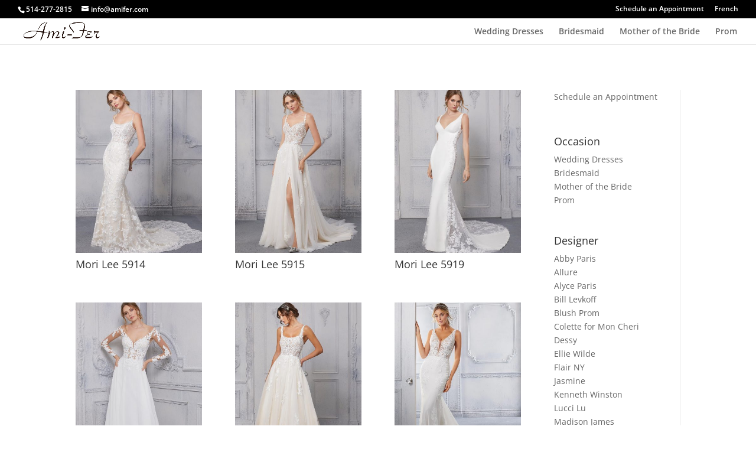

--- FILE ---
content_type: text/html; charset=UTF-8
request_url: https://amifer.ca/mori-lee-wedding-dresses/
body_size: 32386
content:
<!DOCTYPE html>
<html lang="en-US">
<head>
	<meta charset="UTF-8" />
<meta http-equiv="X-UA-Compatible" content="IE=edge">
	<link rel="pingback" href="https://amifer.ca/xmlrpc.php" />

	<script type="text/javascript">
		document.documentElement.className = 'js';
	</script>

	<title>Mori Lee Wedding Dresses | Ami-Fer Bridal/Prom</title>
<link rel="preconnect" href="https://fonts.gstatic.com" crossorigin /><style id="et-divi-open-sans-inline-css">/* Original: https://fonts.googleapis.com/css?family=Open+Sans:300italic,400italic,600italic,700italic,800italic,400,300,600,700,800&#038;subset=latin,latin-ext&#038;display=swap *//* User Agent: Mozilla/5.0 (Unknown; Linux x86_64) AppleWebKit/538.1 (KHTML, like Gecko) Safari/538.1 Daum/4.1 */@font-face {font-family: 'Open Sans';font-style: italic;font-weight: 300;font-stretch: normal;font-display: swap;src: url(https://fonts.gstatic.com/s/opensans/v44/memQYaGs126MiZpBA-UFUIcVXSCEkx2cmqvXlWq8tWZ0Pw86hd0Rk5hkWV4exQ.ttf) format('truetype');}@font-face {font-family: 'Open Sans';font-style: italic;font-weight: 400;font-stretch: normal;font-display: swap;src: url(https://fonts.gstatic.com/s/opensans/v44/memQYaGs126MiZpBA-UFUIcVXSCEkx2cmqvXlWq8tWZ0Pw86hd0Rk8ZkWV4exQ.ttf) format('truetype');}@font-face {font-family: 'Open Sans';font-style: italic;font-weight: 600;font-stretch: normal;font-display: swap;src: url(https://fonts.gstatic.com/s/opensans/v44/memQYaGs126MiZpBA-UFUIcVXSCEkx2cmqvXlWq8tWZ0Pw86hd0RkxhjWV4exQ.ttf) format('truetype');}@font-face {font-family: 'Open Sans';font-style: italic;font-weight: 700;font-stretch: normal;font-display: swap;src: url(https://fonts.gstatic.com/s/opensans/v44/memQYaGs126MiZpBA-UFUIcVXSCEkx2cmqvXlWq8tWZ0Pw86hd0RkyFjWV4exQ.ttf) format('truetype');}@font-face {font-family: 'Open Sans';font-style: italic;font-weight: 800;font-stretch: normal;font-display: swap;src: url(https://fonts.gstatic.com/s/opensans/v44/memQYaGs126MiZpBA-UFUIcVXSCEkx2cmqvXlWq8tWZ0Pw86hd0Rk0ZjWV4exQ.ttf) format('truetype');}@font-face {font-family: 'Open Sans';font-style: normal;font-weight: 300;font-stretch: normal;font-display: swap;src: url(https://fonts.gstatic.com/s/opensans/v44/memSYaGs126MiZpBA-UvWbX2vVnXBbObj2OVZyOOSr4dVJWUgsiH0B4uaVc.ttf) format('truetype');}@font-face {font-family: 'Open Sans';font-style: normal;font-weight: 400;font-stretch: normal;font-display: swap;src: url(https://fonts.gstatic.com/s/opensans/v44/memSYaGs126MiZpBA-UvWbX2vVnXBbObj2OVZyOOSr4dVJWUgsjZ0B4uaVc.ttf) format('truetype');}@font-face {font-family: 'Open Sans';font-style: normal;font-weight: 600;font-stretch: normal;font-display: swap;src: url(https://fonts.gstatic.com/s/opensans/v44/memSYaGs126MiZpBA-UvWbX2vVnXBbObj2OVZyOOSr4dVJWUgsgH1x4uaVc.ttf) format('truetype');}@font-face {font-family: 'Open Sans';font-style: normal;font-weight: 700;font-stretch: normal;font-display: swap;src: url(https://fonts.gstatic.com/s/opensans/v44/memSYaGs126MiZpBA-UvWbX2vVnXBbObj2OVZyOOSr4dVJWUgsg-1x4uaVc.ttf) format('truetype');}@font-face {font-family: 'Open Sans';font-style: normal;font-weight: 800;font-stretch: normal;font-display: swap;src: url(https://fonts.gstatic.com/s/opensans/v44/memSYaGs126MiZpBA-UvWbX2vVnXBbObj2OVZyOOSr4dVJWUgshZ1x4uaVc.ttf) format('truetype');}/* User Agent: Mozilla/5.0 (Windows NT 6.1; WOW64; rv:27.0) Gecko/20100101 Firefox/27.0 */@font-face {font-family: 'Open Sans';font-style: italic;font-weight: 300;font-stretch: normal;font-display: swap;src: url(https://fonts.gstatic.com/l/font?kit=memQYaGs126MiZpBA-UFUIcVXSCEkx2cmqvXlWq8tWZ0Pw86hd0Rk5hkWV4exg&skey=743457fe2cc29280&v=v44) format('woff');}@font-face {font-family: 'Open Sans';font-style: italic;font-weight: 400;font-stretch: normal;font-display: swap;src: url(https://fonts.gstatic.com/l/font?kit=memQYaGs126MiZpBA-UFUIcVXSCEkx2cmqvXlWq8tWZ0Pw86hd0Rk8ZkWV4exg&skey=743457fe2cc29280&v=v44) format('woff');}@font-face {font-family: 'Open Sans';font-style: italic;font-weight: 600;font-stretch: normal;font-display: swap;src: url(https://fonts.gstatic.com/l/font?kit=memQYaGs126MiZpBA-UFUIcVXSCEkx2cmqvXlWq8tWZ0Pw86hd0RkxhjWV4exg&skey=743457fe2cc29280&v=v44) format('woff');}@font-face {font-family: 'Open Sans';font-style: italic;font-weight: 700;font-stretch: normal;font-display: swap;src: url(https://fonts.gstatic.com/l/font?kit=memQYaGs126MiZpBA-UFUIcVXSCEkx2cmqvXlWq8tWZ0Pw86hd0RkyFjWV4exg&skey=743457fe2cc29280&v=v44) format('woff');}@font-face {font-family: 'Open Sans';font-style: italic;font-weight: 800;font-stretch: normal;font-display: swap;src: url(https://fonts.gstatic.com/l/font?kit=memQYaGs126MiZpBA-UFUIcVXSCEkx2cmqvXlWq8tWZ0Pw86hd0Rk0ZjWV4exg&skey=743457fe2cc29280&v=v44) format('woff');}@font-face {font-family: 'Open Sans';font-style: normal;font-weight: 300;font-stretch: normal;font-display: swap;src: url(https://fonts.gstatic.com/l/font?kit=memSYaGs126MiZpBA-UvWbX2vVnXBbObj2OVZyOOSr4dVJWUgsiH0B4uaVQ&skey=62c1cbfccc78b4b2&v=v44) format('woff');}@font-face {font-family: 'Open Sans';font-style: normal;font-weight: 400;font-stretch: normal;font-display: swap;src: url(https://fonts.gstatic.com/l/font?kit=memSYaGs126MiZpBA-UvWbX2vVnXBbObj2OVZyOOSr4dVJWUgsjZ0B4uaVQ&skey=62c1cbfccc78b4b2&v=v44) format('woff');}@font-face {font-family: 'Open Sans';font-style: normal;font-weight: 600;font-stretch: normal;font-display: swap;src: url(https://fonts.gstatic.com/l/font?kit=memSYaGs126MiZpBA-UvWbX2vVnXBbObj2OVZyOOSr4dVJWUgsgH1x4uaVQ&skey=62c1cbfccc78b4b2&v=v44) format('woff');}@font-face {font-family: 'Open Sans';font-style: normal;font-weight: 700;font-stretch: normal;font-display: swap;src: url(https://fonts.gstatic.com/l/font?kit=memSYaGs126MiZpBA-UvWbX2vVnXBbObj2OVZyOOSr4dVJWUgsg-1x4uaVQ&skey=62c1cbfccc78b4b2&v=v44) format('woff');}@font-face {font-family: 'Open Sans';font-style: normal;font-weight: 800;font-stretch: normal;font-display: swap;src: url(https://fonts.gstatic.com/l/font?kit=memSYaGs126MiZpBA-UvWbX2vVnXBbObj2OVZyOOSr4dVJWUgshZ1x4uaVQ&skey=62c1cbfccc78b4b2&v=v44) format('woff');}/* User Agent: Mozilla/5.0 (Windows NT 6.3; rv:39.0) Gecko/20100101 Firefox/39.0 */@font-face {font-family: 'Open Sans';font-style: italic;font-weight: 300;font-stretch: normal;font-display: swap;src: url(https://fonts.gstatic.com/s/opensans/v44/memQYaGs126MiZpBA-UFUIcVXSCEkx2cmqvXlWq8tWZ0Pw86hd0Rk5hkWV4ewA.woff2) format('woff2');}@font-face {font-family: 'Open Sans';font-style: italic;font-weight: 400;font-stretch: normal;font-display: swap;src: url(https://fonts.gstatic.com/s/opensans/v44/memQYaGs126MiZpBA-UFUIcVXSCEkx2cmqvXlWq8tWZ0Pw86hd0Rk8ZkWV4ewA.woff2) format('woff2');}@font-face {font-family: 'Open Sans';font-style: italic;font-weight: 600;font-stretch: normal;font-display: swap;src: url(https://fonts.gstatic.com/s/opensans/v44/memQYaGs126MiZpBA-UFUIcVXSCEkx2cmqvXlWq8tWZ0Pw86hd0RkxhjWV4ewA.woff2) format('woff2');}@font-face {font-family: 'Open Sans';font-style: italic;font-weight: 700;font-stretch: normal;font-display: swap;src: url(https://fonts.gstatic.com/s/opensans/v44/memQYaGs126MiZpBA-UFUIcVXSCEkx2cmqvXlWq8tWZ0Pw86hd0RkyFjWV4ewA.woff2) format('woff2');}@font-face {font-family: 'Open Sans';font-style: italic;font-weight: 800;font-stretch: normal;font-display: swap;src: url(https://fonts.gstatic.com/s/opensans/v44/memQYaGs126MiZpBA-UFUIcVXSCEkx2cmqvXlWq8tWZ0Pw86hd0Rk0ZjWV4ewA.woff2) format('woff2');}@font-face {font-family: 'Open Sans';font-style: normal;font-weight: 300;font-stretch: normal;font-display: swap;src: url(https://fonts.gstatic.com/s/opensans/v44/memSYaGs126MiZpBA-UvWbX2vVnXBbObj2OVZyOOSr4dVJWUgsiH0B4uaVI.woff2) format('woff2');}@font-face {font-family: 'Open Sans';font-style: normal;font-weight: 400;font-stretch: normal;font-display: swap;src: url(https://fonts.gstatic.com/s/opensans/v44/memSYaGs126MiZpBA-UvWbX2vVnXBbObj2OVZyOOSr4dVJWUgsjZ0B4uaVI.woff2) format('woff2');}@font-face {font-family: 'Open Sans';font-style: normal;font-weight: 600;font-stretch: normal;font-display: swap;src: url(https://fonts.gstatic.com/s/opensans/v44/memSYaGs126MiZpBA-UvWbX2vVnXBbObj2OVZyOOSr4dVJWUgsgH1x4uaVI.woff2) format('woff2');}@font-face {font-family: 'Open Sans';font-style: normal;font-weight: 700;font-stretch: normal;font-display: swap;src: url(https://fonts.gstatic.com/s/opensans/v44/memSYaGs126MiZpBA-UvWbX2vVnXBbObj2OVZyOOSr4dVJWUgsg-1x4uaVI.woff2) format('woff2');}@font-face {font-family: 'Open Sans';font-style: normal;font-weight: 800;font-stretch: normal;font-display: swap;src: url(https://fonts.gstatic.com/s/opensans/v44/memSYaGs126MiZpBA-UvWbX2vVnXBbObj2OVZyOOSr4dVJWUgshZ1x4uaVI.woff2) format('woff2');}</style><meta name='robots' content='max-image-preview:large' />
<link rel="alternate" hreflang="en" href="https://amifer.ca/mori-lee-wedding-dresses/" />
<link rel="alternate" hreflang="fr" href="https://amifer.ca/fr/mori-lee-wedding-dresses/" />
<link rel="alternate" hreflang="x-default" href="https://amifer.ca/mori-lee-wedding-dresses/" />
<script type="text/javascript">
			let jqueryParams=[],jQuery=function(r){return jqueryParams=[...jqueryParams,r],jQuery},$=function(r){return jqueryParams=[...jqueryParams,r],$};window.jQuery=jQuery,window.$=jQuery;let customHeadScripts=!1;jQuery.fn=jQuery.prototype={},$.fn=jQuery.prototype={},jQuery.noConflict=function(r){if(window.jQuery)return jQuery=window.jQuery,$=window.jQuery,customHeadScripts=!0,jQuery.noConflict},jQuery.ready=function(r){jqueryParams=[...jqueryParams,r]},$.ready=function(r){jqueryParams=[...jqueryParams,r]},jQuery.load=function(r){jqueryParams=[...jqueryParams,r]},$.load=function(r){jqueryParams=[...jqueryParams,r]},jQuery.fn.ready=function(r){jqueryParams=[...jqueryParams,r]},$.fn.ready=function(r){jqueryParams=[...jqueryParams,r]};</script><link rel="alternate" type="application/rss+xml" title="Ami-Fer Bridal/Prom &raquo; Feed" href="https://amifer.ca/feed/" />
<link rel="alternate" type="application/rss+xml" title="Ami-Fer Bridal/Prom &raquo; Comments Feed" href="https://amifer.ca/comments/feed/" />
<link rel="alternate" title="oEmbed (JSON)" type="application/json+oembed" href="https://amifer.ca/wp-json/oembed/1.0/embed?url=https%3A%2F%2Famifer.ca%2Fmori-lee-wedding-dresses%2F" />
<link rel="alternate" title="oEmbed (XML)" type="text/xml+oembed" href="https://amifer.ca/wp-json/oembed/1.0/embed?url=https%3A%2F%2Famifer.ca%2Fmori-lee-wedding-dresses%2F&#038;format=xml" />
<meta content="Divi v.4.24.3" name="generator"/><style id='wp-img-auto-sizes-contain-inline-css' type='text/css'>
img:is([sizes=auto i],[sizes^="auto," i]){contain-intrinsic-size:3000px 1500px}
/*# sourceURL=wp-img-auto-sizes-contain-inline-css */
</style>
<link rel='stylesheet' id='wpml-menu-item-0-css' href='https://amifer.ca/wp-content/plugins/sitepress-multilingual-cms/templates/language-switchers/menu-item/style.min.css?ver=1' type='text/css' media='all' />
<style id='divi-style-inline-inline-css' type='text/css'>
/*!
Theme Name: Divi
Theme URI: http://www.elegantthemes.com/gallery/divi/
Version: 4.24.3
Description: Smart. Flexible. Beautiful. Divi is the most powerful theme in our collection.
Author: Elegant Themes
Author URI: http://www.elegantthemes.com
License: GNU General Public License v2
License URI: http://www.gnu.org/licenses/gpl-2.0.html
*/

a,abbr,acronym,address,applet,b,big,blockquote,body,center,cite,code,dd,del,dfn,div,dl,dt,em,fieldset,font,form,h1,h2,h3,h4,h5,h6,html,i,iframe,img,ins,kbd,label,legend,li,object,ol,p,pre,q,s,samp,small,span,strike,strong,sub,sup,tt,u,ul,var{margin:0;padding:0;border:0;outline:0;font-size:100%;-ms-text-size-adjust:100%;-webkit-text-size-adjust:100%;vertical-align:baseline;background:transparent}body{line-height:1}ol,ul{list-style:none}blockquote,q{quotes:none}blockquote:after,blockquote:before,q:after,q:before{content:"";content:none}blockquote{margin:20px 0 30px;border-left:5px solid;padding-left:20px}:focus{outline:0}del{text-decoration:line-through}pre{overflow:auto;padding:10px}figure{margin:0}table{border-collapse:collapse;border-spacing:0}article,aside,footer,header,hgroup,nav,section{display:block}body{font-family:Open Sans,Arial,sans-serif;font-size:14px;color:#666;background-color:#fff;line-height:1.7em;font-weight:500;-webkit-font-smoothing:antialiased;-moz-osx-font-smoothing:grayscale}body.page-template-page-template-blank-php #page-container{padding-top:0!important}body.et_cover_background{background-size:cover!important;background-position:top!important;background-repeat:no-repeat!important;background-attachment:fixed}a{color:#2ea3f2}a,a:hover{text-decoration:none}p{padding-bottom:1em}p:not(.has-background):last-of-type{padding-bottom:0}p.et_normal_padding{padding-bottom:1em}strong{font-weight:700}cite,em,i{font-style:italic}code,pre{font-family:Courier New,monospace;margin-bottom:10px}ins{text-decoration:none}sub,sup{height:0;line-height:1;position:relative;vertical-align:baseline}sup{bottom:.8em}sub{top:.3em}dl{margin:0 0 1.5em}dl dt{font-weight:700}dd{margin-left:1.5em}blockquote p{padding-bottom:0}embed,iframe,object,video{max-width:100%}h1,h2,h3,h4,h5,h6{color:#333;padding-bottom:10px;line-height:1em;font-weight:500}h1 a,h2 a,h3 a,h4 a,h5 a,h6 a{color:inherit}h1{font-size:30px}h2{font-size:26px}h3{font-size:22px}h4{font-size:18px}h5{font-size:16px}h6{font-size:14px}input{-webkit-appearance:none}input[type=checkbox]{-webkit-appearance:checkbox}input[type=radio]{-webkit-appearance:radio}input.text,input.title,input[type=email],input[type=password],input[type=tel],input[type=text],select,textarea{background-color:#fff;border:1px solid #bbb;padding:2px;color:#4e4e4e}input.text:focus,input.title:focus,input[type=text]:focus,select:focus,textarea:focus{border-color:#2d3940;color:#3e3e3e}input.text,input.title,input[type=text],select,textarea{margin:0}textarea{padding:4px}button,input,select,textarea{font-family:inherit}img{max-width:100%;height:auto}.clear{clear:both}br.clear{margin:0;padding:0}.pagination{clear:both}#et_search_icon:hover,.et-social-icon a:hover,.et_password_protected_form .et_submit_button,.form-submit .et_pb_buttontton.alt.disabled,.nav-single a,.posted_in a{color:#2ea3f2}.et-search-form,blockquote{border-color:#2ea3f2}#main-content{background-color:#fff}.container{width:80%;max-width:1080px;margin:auto;position:relative}body:not(.et-tb) #main-content .container,body:not(.et-tb-has-header) #main-content .container{padding-top:58px}.et_full_width_page #main-content .container:before{display:none}.main_title{margin-bottom:20px}.et_password_protected_form .et_submit_button:hover,.form-submit .et_pb_button:hover{background:rgba(0,0,0,.05)}.et_button_icon_visible .et_pb_button{padding-right:2em;padding-left:.7em}.et_button_icon_visible .et_pb_button:after{opacity:1;margin-left:0}.et_button_left .et_pb_button:hover:after{left:.15em}.et_button_left .et_pb_button:after{margin-left:0;left:1em}.et_button_icon_visible.et_button_left .et_pb_button,.et_button_left .et_pb_button:hover,.et_button_left .et_pb_module .et_pb_button:hover{padding-left:2em;padding-right:.7em}.et_button_icon_visible.et_button_left .et_pb_button:after,.et_button_left .et_pb_button:hover:after{left:.15em}.et_password_protected_form .et_submit_button:hover,.form-submit .et_pb_button:hover{padding:.3em 1em}.et_button_no_icon .et_pb_button:after{display:none}.et_button_no_icon.et_button_icon_visible.et_button_left .et_pb_button,.et_button_no_icon.et_button_left .et_pb_button:hover,.et_button_no_icon .et_pb_button,.et_button_no_icon .et_pb_button:hover{padding:.3em 1em!important}.et_button_custom_icon .et_pb_button:after{line-height:1.7em}.et_button_custom_icon.et_button_icon_visible .et_pb_button:after,.et_button_custom_icon .et_pb_button:hover:after{margin-left:.3em}#left-area .post_format-post-format-gallery .wp-block-gallery:first-of-type{padding:0;margin-bottom:-16px}.entry-content table:not(.variations){border:1px solid #eee;margin:0 0 15px;text-align:left;width:100%}.entry-content thead th,.entry-content tr th{color:#555;font-weight:700;padding:9px 24px}.entry-content tr td{border-top:1px solid #eee;padding:6px 24px}#left-area ul,.entry-content ul,.et-l--body ul,.et-l--footer ul,.et-l--header ul{list-style-type:disc;padding:0 0 23px 1em;line-height:26px}#left-area ol,.entry-content ol,.et-l--body ol,.et-l--footer ol,.et-l--header ol{list-style-type:decimal;list-style-position:inside;padding:0 0 23px;line-height:26px}#left-area ul li ul,.entry-content ul li ol{padding:2px 0 2px 20px}#left-area ol li ul,.entry-content ol li ol,.et-l--body ol li ol,.et-l--footer ol li ol,.et-l--header ol li ol{padding:2px 0 2px 35px}#left-area ul.wp-block-gallery{display:-webkit-box;display:-ms-flexbox;display:flex;-ms-flex-wrap:wrap;flex-wrap:wrap;list-style-type:none;padding:0}#left-area ul.products{padding:0!important;line-height:1.7!important;list-style:none!important}.gallery-item a{display:block}.gallery-caption,.gallery-item a{width:90%}#wpadminbar{z-index:100001}#left-area .post-meta{font-size:14px;padding-bottom:15px}#left-area .post-meta a{text-decoration:none;color:#666}#left-area .et_featured_image{padding-bottom:7px}.single .post{padding-bottom:25px}body.single .et_audio_content{margin-bottom:-6px}.nav-single a{text-decoration:none;color:#2ea3f2;font-size:14px;font-weight:400}.nav-previous{float:left}.nav-next{float:right}.et_password_protected_form p input{background-color:#eee;border:none!important;width:100%!important;border-radius:0!important;font-size:14px;color:#999!important;padding:16px!important;-webkit-box-sizing:border-box;box-sizing:border-box}.et_password_protected_form label{display:none}.et_password_protected_form .et_submit_button{font-family:inherit;display:block;float:right;margin:8px auto 0;cursor:pointer}.post-password-required p.nocomments.container{max-width:100%}.post-password-required p.nocomments.container:before{display:none}.aligncenter,div.post .new-post .aligncenter{display:block;margin-left:auto;margin-right:auto}.wp-caption{border:1px solid #ddd;text-align:center;background-color:#f3f3f3;margin-bottom:10px;max-width:96%;padding:8px}.wp-caption.alignleft{margin:0 30px 20px 0}.wp-caption.alignright{margin:0 0 20px 30px}.wp-caption img{margin:0;padding:0;border:0}.wp-caption p.wp-caption-text{font-size:12px;padding:0 4px 5px;margin:0}.alignright{float:right}.alignleft{float:left}img.alignleft{display:inline;float:left;margin-right:15px}img.alignright{display:inline;float:right;margin-left:15px}.page.et_pb_pagebuilder_layout #main-content{background-color:transparent}body #main-content .et_builder_inner_content>h1,body #main-content .et_builder_inner_content>h2,body #main-content .et_builder_inner_content>h3,body #main-content .et_builder_inner_content>h4,body #main-content .et_builder_inner_content>h5,body #main-content .et_builder_inner_content>h6{line-height:1.4em}body #main-content .et_builder_inner_content>p{line-height:1.7em}.wp-block-pullquote{margin:20px 0 30px}.wp-block-pullquote.has-background blockquote{border-left:none}.wp-block-group.has-background{padding:1.5em 1.5em .5em}@media (min-width:981px){#left-area{width:79.125%;padding-bottom:23px}#main-content .container:before{content:"";position:absolute;top:0;height:100%;width:1px;background-color:#e2e2e2}.et_full_width_page #left-area,.et_no_sidebar #left-area{float:none;width:100%!important}.et_full_width_page #left-area{padding-bottom:0}.et_no_sidebar #main-content .container:before{display:none}}@media (max-width:980px){#page-container{padding-top:80px}.et-tb #page-container,.et-tb-has-header #page-container{padding-top:0!important}#left-area,#sidebar{width:100%!important}#main-content .container:before{display:none!important}.et_full_width_page .et_gallery_item:nth-child(4n+1){clear:none}}@media print{#page-container{padding-top:0!important}}#wp-admin-bar-et-use-visual-builder a:before{font-family:ETmodules!important;content:"\e625";font-size:30px!important;width:28px;margin-top:-3px;color:#974df3!important}#wp-admin-bar-et-use-visual-builder:hover a:before{color:#fff!important}#wp-admin-bar-et-use-visual-builder:hover a,#wp-admin-bar-et-use-visual-builder a:hover{transition:background-color .5s ease;-webkit-transition:background-color .5s ease;-moz-transition:background-color .5s ease;background-color:#7e3bd0!important;color:#fff!important}* html .clearfix,:first-child+html .clearfix{zoom:1}.iphone .et_pb_section_video_bg video::-webkit-media-controls-start-playback-button{display:none!important;-webkit-appearance:none}.et_mobile_device .et_pb_section_parallax .et_pb_parallax_css{background-attachment:scroll}.et-social-facebook a.icon:before{content:"\e093"}.et-social-twitter a.icon:before{content:"\e094"}.et-social-google-plus a.icon:before{content:"\e096"}.et-social-instagram a.icon:before{content:"\e09a"}.et-social-rss a.icon:before{content:"\e09e"}.ai1ec-single-event:after{content:" ";display:table;clear:both}.evcal_event_details .evcal_evdata_cell .eventon_details_shading_bot.eventon_details_shading_bot{z-index:3}.wp-block-divi-layout{margin-bottom:1em}*{-webkit-box-sizing:border-box;box-sizing:border-box}#et-info-email:before,#et-info-phone:before,#et_search_icon:before,.comment-reply-link:after,.et-cart-info span:before,.et-pb-arrow-next:before,.et-pb-arrow-prev:before,.et-social-icon a:before,.et_audio_container .mejs-playpause-button button:before,.et_audio_container .mejs-volume-button button:before,.et_overlay:before,.et_password_protected_form .et_submit_button:after,.et_pb_button:after,.et_pb_contact_reset:after,.et_pb_contact_submit:after,.et_pb_font_icon:before,.et_pb_newsletter_button:after,.et_pb_pricing_table_button:after,.et_pb_promo_button:after,.et_pb_testimonial:before,.et_pb_toggle_title:before,.form-submit .et_pb_button:after,.mobile_menu_bar:before,a.et_pb_more_button:after{font-family:ETmodules!important;speak:none;font-style:normal;font-weight:400;-webkit-font-feature-settings:normal;font-feature-settings:normal;font-variant:normal;text-transform:none;line-height:1;-webkit-font-smoothing:antialiased;-moz-osx-font-smoothing:grayscale;text-shadow:0 0;direction:ltr}.et-pb-icon,.et_pb_custom_button_icon.et_pb_button:after,.et_pb_login .et_pb_custom_button_icon.et_pb_button:after,.et_pb_woo_custom_button_icon .button.et_pb_custom_button_icon.et_pb_button:after,.et_pb_woo_custom_button_icon .button.et_pb_custom_button_icon.et_pb_button:hover:after{content:attr(data-icon)}.et-pb-icon{font-family:ETmodules;speak:none;font-weight:400;-webkit-font-feature-settings:normal;font-feature-settings:normal;font-variant:normal;text-transform:none;line-height:1;-webkit-font-smoothing:antialiased;font-size:96px;font-style:normal;display:inline-block;-webkit-box-sizing:border-box;box-sizing:border-box;direction:ltr}#et-ajax-saving{display:none;-webkit-transition:background .3s,-webkit-box-shadow .3s;transition:background .3s,-webkit-box-shadow .3s;transition:background .3s,box-shadow .3s;transition:background .3s,box-shadow .3s,-webkit-box-shadow .3s;-webkit-box-shadow:rgba(0,139,219,.247059) 0 0 60px;box-shadow:0 0 60px rgba(0,139,219,.247059);position:fixed;top:50%;left:50%;width:50px;height:50px;background:#fff;border-radius:50px;margin:-25px 0 0 -25px;z-index:999999;text-align:center}#et-ajax-saving img{margin:9px}.et-safe-mode-indicator,.et-safe-mode-indicator:focus,.et-safe-mode-indicator:hover{-webkit-box-shadow:0 5px 10px rgba(41,196,169,.15);box-shadow:0 5px 10px rgba(41,196,169,.15);background:#29c4a9;color:#fff;font-size:14px;font-weight:600;padding:12px;line-height:16px;border-radius:3px;position:fixed;bottom:30px;right:30px;z-index:999999;text-decoration:none;font-family:Open Sans,sans-serif;-webkit-font-smoothing:antialiased;-moz-osx-font-smoothing:grayscale}.et_pb_button{font-size:20px;font-weight:500;padding:.3em 1em;line-height:1.7em!important;background-color:transparent;background-size:cover;background-position:50%;background-repeat:no-repeat;border:2px solid;border-radius:3px;-webkit-transition-duration:.2s;transition-duration:.2s;-webkit-transition-property:all!important;transition-property:all!important}.et_pb_button,.et_pb_button_inner{position:relative}.et_pb_button:hover,.et_pb_module .et_pb_button:hover{border:2px solid transparent;padding:.3em 2em .3em .7em}.et_pb_button:hover{background-color:hsla(0,0%,100%,.2)}.et_pb_bg_layout_light.et_pb_button:hover,.et_pb_bg_layout_light .et_pb_button:hover{background-color:rgba(0,0,0,.05)}.et_pb_button:after,.et_pb_button:before{font-size:32px;line-height:1em;content:"\35";opacity:0;position:absolute;margin-left:-1em;-webkit-transition:all .2s;transition:all .2s;text-transform:none;-webkit-font-feature-settings:"kern" off;font-feature-settings:"kern" off;font-variant:none;font-style:normal;font-weight:400;text-shadow:none}.et_pb_button.et_hover_enabled:hover:after,.et_pb_button.et_pb_hovered:hover:after{-webkit-transition:none!important;transition:none!important}.et_pb_button:before{display:none}.et_pb_button:hover:after{opacity:1;margin-left:0}.et_pb_column_1_3 h1,.et_pb_column_1_4 h1,.et_pb_column_1_5 h1,.et_pb_column_1_6 h1,.et_pb_column_2_5 h1{font-size:26px}.et_pb_column_1_3 h2,.et_pb_column_1_4 h2,.et_pb_column_1_5 h2,.et_pb_column_1_6 h2,.et_pb_column_2_5 h2{font-size:23px}.et_pb_column_1_3 h3,.et_pb_column_1_4 h3,.et_pb_column_1_5 h3,.et_pb_column_1_6 h3,.et_pb_column_2_5 h3{font-size:20px}.et_pb_column_1_3 h4,.et_pb_column_1_4 h4,.et_pb_column_1_5 h4,.et_pb_column_1_6 h4,.et_pb_column_2_5 h4{font-size:18px}.et_pb_column_1_3 h5,.et_pb_column_1_4 h5,.et_pb_column_1_5 h5,.et_pb_column_1_6 h5,.et_pb_column_2_5 h5{font-size:16px}.et_pb_column_1_3 h6,.et_pb_column_1_4 h6,.et_pb_column_1_5 h6,.et_pb_column_1_6 h6,.et_pb_column_2_5 h6{font-size:15px}.et_pb_bg_layout_dark,.et_pb_bg_layout_dark h1,.et_pb_bg_layout_dark h2,.et_pb_bg_layout_dark h3,.et_pb_bg_layout_dark h4,.et_pb_bg_layout_dark h5,.et_pb_bg_layout_dark h6{color:#fff!important}.et_pb_module.et_pb_text_align_left{text-align:left}.et_pb_module.et_pb_text_align_center{text-align:center}.et_pb_module.et_pb_text_align_right{text-align:right}.et_pb_module.et_pb_text_align_justified{text-align:justify}.clearfix:after{visibility:hidden;display:block;font-size:0;content:" ";clear:both;height:0}.et_pb_bg_layout_light .et_pb_more_button{color:#2ea3f2}.et_builder_inner_content{position:relative;z-index:1}header .et_builder_inner_content{z-index:2}.et_pb_css_mix_blend_mode_passthrough{mix-blend-mode:unset!important}.et_pb_image_container{margin:-20px -20px 29px}.et_pb_module_inner{position:relative}.et_hover_enabled_preview{z-index:2}.et_hover_enabled:hover{position:relative;z-index:2}.et_pb_all_tabs,.et_pb_module,.et_pb_posts_nav a,.et_pb_tab,.et_pb_with_background{position:relative;background-size:cover;background-position:50%;background-repeat:no-repeat}.et_pb_background_mask,.et_pb_background_pattern{bottom:0;left:0;position:absolute;right:0;top:0}.et_pb_background_mask{background-size:calc(100% + 2px) calc(100% + 2px);background-repeat:no-repeat;background-position:50%;overflow:hidden}.et_pb_background_pattern{background-position:0 0;background-repeat:repeat}.et_pb_with_border{position:relative;border:0 solid #333}.post-password-required .et_pb_row{padding:0;width:100%}.post-password-required .et_password_protected_form{min-height:0}body.et_pb_pagebuilder_layout.et_pb_show_title .post-password-required .et_password_protected_form h1,body:not(.et_pb_pagebuilder_layout) .post-password-required .et_password_protected_form h1{display:none}.et_pb_no_bg{padding:0!important}.et_overlay.et_pb_inline_icon:before,.et_pb_inline_icon:before{content:attr(data-icon)}.et_pb_more_button{color:inherit;text-shadow:none;text-decoration:none;display:inline-block;margin-top:20px}.et_parallax_bg_wrap{overflow:hidden;position:absolute;top:0;right:0;bottom:0;left:0}.et_parallax_bg{background-repeat:no-repeat;background-position:top;background-size:cover;position:absolute;bottom:0;left:0;width:100%;height:100%;display:block}.et_parallax_bg.et_parallax_bg__hover,.et_parallax_bg.et_parallax_bg_phone,.et_parallax_bg.et_parallax_bg_tablet,.et_parallax_gradient.et_parallax_gradient__hover,.et_parallax_gradient.et_parallax_gradient_phone,.et_parallax_gradient.et_parallax_gradient_tablet,.et_pb_section_parallax_hover:hover .et_parallax_bg:not(.et_parallax_bg__hover),.et_pb_section_parallax_hover:hover .et_parallax_gradient:not(.et_parallax_gradient__hover){display:none}.et_pb_section_parallax_hover:hover .et_parallax_bg.et_parallax_bg__hover,.et_pb_section_parallax_hover:hover .et_parallax_gradient.et_parallax_gradient__hover{display:block}.et_parallax_gradient{bottom:0;display:block;left:0;position:absolute;right:0;top:0}.et_pb_module.et_pb_section_parallax,.et_pb_posts_nav a.et_pb_section_parallax,.et_pb_tab.et_pb_section_parallax{position:relative}.et_pb_section_parallax .et_pb_parallax_css,.et_pb_slides .et_parallax_bg.et_pb_parallax_css{background-attachment:fixed}body.et-bfb .et_pb_section_parallax .et_pb_parallax_css,body.et-bfb .et_pb_slides .et_parallax_bg.et_pb_parallax_css{background-attachment:scroll;bottom:auto}.et_pb_section_parallax.et_pb_column .et_pb_module,.et_pb_section_parallax.et_pb_row .et_pb_column,.et_pb_section_parallax.et_pb_row .et_pb_module{z-index:9;position:relative}.et_pb_more_button:hover:after{opacity:1;margin-left:0}.et_pb_preload .et_pb_section_video_bg,.et_pb_preload>div{visibility:hidden}.et_pb_preload,.et_pb_section.et_pb_section_video.et_pb_preload{position:relative;background:#464646!important}.et_pb_preload:before{content:"";position:absolute;top:50%;left:50%;background:url(https://amifer.ca/wp-content/themes/Divi/includes/builder/styles/images/preloader.gif) no-repeat;border-radius:32px;width:32px;height:32px;margin:-16px 0 0 -16px}.box-shadow-overlay{position:absolute;top:0;left:0;width:100%;height:100%;z-index:10;pointer-events:none}.et_pb_section>.box-shadow-overlay~.et_pb_row{z-index:11}body.safari .section_has_divider{will-change:transform}.et_pb_row>.box-shadow-overlay{z-index:8}.has-box-shadow-overlay{position:relative}.et_clickable{cursor:pointer}.screen-reader-text{border:0;clip:rect(1px,1px,1px,1px);-webkit-clip-path:inset(50%);clip-path:inset(50%);height:1px;margin:-1px;overflow:hidden;padding:0;position:absolute!important;width:1px;word-wrap:normal!important}.et_multi_view_hidden,.et_multi_view_hidden_image{display:none!important}@keyframes multi-view-image-fade{0%{opacity:0}10%{opacity:.1}20%{opacity:.2}30%{opacity:.3}40%{opacity:.4}50%{opacity:.5}60%{opacity:.6}70%{opacity:.7}80%{opacity:.8}90%{opacity:.9}to{opacity:1}}.et_multi_view_image__loading{visibility:hidden}.et_multi_view_image__loaded{-webkit-animation:multi-view-image-fade .5s;animation:multi-view-image-fade .5s}#et-pb-motion-effects-offset-tracker{visibility:hidden!important;opacity:0;position:absolute;top:0;left:0}.et-pb-before-scroll-animation{opacity:0}header.et-l.et-l--header:after{clear:both;display:block;content:""}.et_pb_module{-webkit-animation-timing-function:linear;animation-timing-function:linear;-webkit-animation-duration:.2s;animation-duration:.2s}@-webkit-keyframes fadeBottom{0%{opacity:0;-webkit-transform:translateY(10%);transform:translateY(10%)}to{opacity:1;-webkit-transform:translateY(0);transform:translateY(0)}}@keyframes fadeBottom{0%{opacity:0;-webkit-transform:translateY(10%);transform:translateY(10%)}to{opacity:1;-webkit-transform:translateY(0);transform:translateY(0)}}@-webkit-keyframes fadeLeft{0%{opacity:0;-webkit-transform:translateX(-10%);transform:translateX(-10%)}to{opacity:1;-webkit-transform:translateX(0);transform:translateX(0)}}@keyframes fadeLeft{0%{opacity:0;-webkit-transform:translateX(-10%);transform:translateX(-10%)}to{opacity:1;-webkit-transform:translateX(0);transform:translateX(0)}}@-webkit-keyframes fadeRight{0%{opacity:0;-webkit-transform:translateX(10%);transform:translateX(10%)}to{opacity:1;-webkit-transform:translateX(0);transform:translateX(0)}}@keyframes fadeRight{0%{opacity:0;-webkit-transform:translateX(10%);transform:translateX(10%)}to{opacity:1;-webkit-transform:translateX(0);transform:translateX(0)}}@-webkit-keyframes fadeTop{0%{opacity:0;-webkit-transform:translateY(-10%);transform:translateY(-10%)}to{opacity:1;-webkit-transform:translateX(0);transform:translateX(0)}}@keyframes fadeTop{0%{opacity:0;-webkit-transform:translateY(-10%);transform:translateY(-10%)}to{opacity:1;-webkit-transform:translateX(0);transform:translateX(0)}}@-webkit-keyframes fadeIn{0%{opacity:0}to{opacity:1}}@keyframes fadeIn{0%{opacity:0}to{opacity:1}}.et-waypoint:not(.et_pb_counters){opacity:0}@media (min-width:981px){.et_pb_section.et_section_specialty div.et_pb_row .et_pb_column .et_pb_column .et_pb_module.et-last-child,.et_pb_section.et_section_specialty div.et_pb_row .et_pb_column .et_pb_column .et_pb_module:last-child,.et_pb_section.et_section_specialty div.et_pb_row .et_pb_column .et_pb_row_inner .et_pb_column .et_pb_module.et-last-child,.et_pb_section.et_section_specialty div.et_pb_row .et_pb_column .et_pb_row_inner .et_pb_column .et_pb_module:last-child,.et_pb_section div.et_pb_row .et_pb_column .et_pb_module.et-last-child,.et_pb_section div.et_pb_row .et_pb_column .et_pb_module:last-child{margin-bottom:0}}@media (max-width:980px){.et_overlay.et_pb_inline_icon_tablet:before,.et_pb_inline_icon_tablet:before{content:attr(data-icon-tablet)}.et_parallax_bg.et_parallax_bg_tablet_exist,.et_parallax_gradient.et_parallax_gradient_tablet_exist{display:none}.et_parallax_bg.et_parallax_bg_tablet,.et_parallax_gradient.et_parallax_gradient_tablet{display:block}.et_pb_column .et_pb_module{margin-bottom:30px}.et_pb_row .et_pb_column .et_pb_module.et-last-child,.et_pb_row .et_pb_column .et_pb_module:last-child,.et_section_specialty .et_pb_row .et_pb_column .et_pb_module.et-last-child,.et_section_specialty .et_pb_row .et_pb_column .et_pb_module:last-child{margin-bottom:0}.et_pb_more_button{display:inline-block!important}.et_pb_bg_layout_light_tablet.et_pb_button,.et_pb_bg_layout_light_tablet.et_pb_module.et_pb_button,.et_pb_bg_layout_light_tablet .et_pb_more_button{color:#2ea3f2}.et_pb_bg_layout_light_tablet .et_pb_forgot_password a{color:#666}.et_pb_bg_layout_light_tablet h1,.et_pb_bg_layout_light_tablet h2,.et_pb_bg_layout_light_tablet h3,.et_pb_bg_layout_light_tablet h4,.et_pb_bg_layout_light_tablet h5,.et_pb_bg_layout_light_tablet h6{color:#333!important}.et_pb_module .et_pb_bg_layout_light_tablet.et_pb_button{color:#2ea3f2!important}.et_pb_bg_layout_light_tablet{color:#666!important}.et_pb_bg_layout_dark_tablet,.et_pb_bg_layout_dark_tablet h1,.et_pb_bg_layout_dark_tablet h2,.et_pb_bg_layout_dark_tablet h3,.et_pb_bg_layout_dark_tablet h4,.et_pb_bg_layout_dark_tablet h5,.et_pb_bg_layout_dark_tablet h6{color:#fff!important}.et_pb_bg_layout_dark_tablet.et_pb_button,.et_pb_bg_layout_dark_tablet.et_pb_module.et_pb_button,.et_pb_bg_layout_dark_tablet .et_pb_more_button{color:inherit}.et_pb_bg_layout_dark_tablet .et_pb_forgot_password a{color:#fff}.et_pb_module.et_pb_text_align_left-tablet{text-align:left}.et_pb_module.et_pb_text_align_center-tablet{text-align:center}.et_pb_module.et_pb_text_align_right-tablet{text-align:right}.et_pb_module.et_pb_text_align_justified-tablet{text-align:justify}}@media (max-width:767px){.et_pb_more_button{display:inline-block!important}.et_overlay.et_pb_inline_icon_phone:before,.et_pb_inline_icon_phone:before{content:attr(data-icon-phone)}.et_parallax_bg.et_parallax_bg_phone_exist,.et_parallax_gradient.et_parallax_gradient_phone_exist{display:none}.et_parallax_bg.et_parallax_bg_phone,.et_parallax_gradient.et_parallax_gradient_phone{display:block}.et-hide-mobile{display:none!important}.et_pb_bg_layout_light_phone.et_pb_button,.et_pb_bg_layout_light_phone.et_pb_module.et_pb_button,.et_pb_bg_layout_light_phone .et_pb_more_button{color:#2ea3f2}.et_pb_bg_layout_light_phone .et_pb_forgot_password a{color:#666}.et_pb_bg_layout_light_phone h1,.et_pb_bg_layout_light_phone h2,.et_pb_bg_layout_light_phone h3,.et_pb_bg_layout_light_phone h4,.et_pb_bg_layout_light_phone h5,.et_pb_bg_layout_light_phone h6{color:#333!important}.et_pb_module .et_pb_bg_layout_light_phone.et_pb_button{color:#2ea3f2!important}.et_pb_bg_layout_light_phone{color:#666!important}.et_pb_bg_layout_dark_phone,.et_pb_bg_layout_dark_phone h1,.et_pb_bg_layout_dark_phone h2,.et_pb_bg_layout_dark_phone h3,.et_pb_bg_layout_dark_phone h4,.et_pb_bg_layout_dark_phone h5,.et_pb_bg_layout_dark_phone h6{color:#fff!important}.et_pb_bg_layout_dark_phone.et_pb_button,.et_pb_bg_layout_dark_phone.et_pb_module.et_pb_button,.et_pb_bg_layout_dark_phone .et_pb_more_button{color:inherit}.et_pb_module .et_pb_bg_layout_dark_phone.et_pb_button{color:#fff!important}.et_pb_bg_layout_dark_phone .et_pb_forgot_password a{color:#fff}.et_pb_module.et_pb_text_align_left-phone{text-align:left}.et_pb_module.et_pb_text_align_center-phone{text-align:center}.et_pb_module.et_pb_text_align_right-phone{text-align:right}.et_pb_module.et_pb_text_align_justified-phone{text-align:justify}}@media (max-width:479px){a.et_pb_more_button{display:block}}@media (min-width:768px) and (max-width:980px){[data-et-multi-view-load-tablet-hidden=true]:not(.et_multi_view_swapped){display:none!important}}@media (max-width:767px){[data-et-multi-view-load-phone-hidden=true]:not(.et_multi_view_swapped){display:none!important}}.et_pb_menu.et_pb_menu--style-inline_centered_logo .et_pb_menu__menu nav ul{-webkit-box-pack:center;-ms-flex-pack:center;justify-content:center}@-webkit-keyframes multi-view-image-fade{0%{-webkit-transform:scale(1);transform:scale(1);opacity:1}50%{-webkit-transform:scale(1.01);transform:scale(1.01);opacity:1}to{-webkit-transform:scale(1);transform:scale(1);opacity:1}}
/*# sourceURL=divi-style-inline-inline-css */
</style>
<style id='divi-dynamic-critical-inline-css' type='text/css'>
@font-face{font-family:ETmodules;font-display:block;src:url(//amifer.ca/wp-content/themes/Divi/core/admin/fonts/modules/base/modules.eot);src:url(//amifer.ca/wp-content/themes/Divi/core/admin/fonts/modules/base/modules.eot?#iefix) format("embedded-opentype"),url(//amifer.ca/wp-content/themes/Divi/core/admin/fonts/modules/base/modules.woff) format("woff"),url(//amifer.ca/wp-content/themes/Divi/core/admin/fonts/modules/base/modules.ttf) format("truetype"),url(//amifer.ca/wp-content/themes/Divi/core/admin/fonts/modules/base/modules.svg#ETmodules) format("svg");font-weight:400;font-style:normal}
@media (min-width:981px){.et_pb_gutters3 .et_pb_column,.et_pb_gutters3.et_pb_row .et_pb_column{margin-right:5.5%}.et_pb_gutters3 .et_pb_column_4_4,.et_pb_gutters3.et_pb_row .et_pb_column_4_4{width:100%}.et_pb_gutters3 .et_pb_column_4_4 .et_pb_module,.et_pb_gutters3.et_pb_row .et_pb_column_4_4 .et_pb_module{margin-bottom:2.75%}.et_pb_gutters3 .et_pb_column_3_4,.et_pb_gutters3.et_pb_row .et_pb_column_3_4{width:73.625%}.et_pb_gutters3 .et_pb_column_3_4 .et_pb_module,.et_pb_gutters3.et_pb_row .et_pb_column_3_4 .et_pb_module{margin-bottom:3.735%}.et_pb_gutters3 .et_pb_column_2_3,.et_pb_gutters3.et_pb_row .et_pb_column_2_3{width:64.833%}.et_pb_gutters3 .et_pb_column_2_3 .et_pb_module,.et_pb_gutters3.et_pb_row .et_pb_column_2_3 .et_pb_module{margin-bottom:4.242%}.et_pb_gutters3 .et_pb_column_3_5,.et_pb_gutters3.et_pb_row .et_pb_column_3_5{width:57.8%}.et_pb_gutters3 .et_pb_column_3_5 .et_pb_module,.et_pb_gutters3.et_pb_row .et_pb_column_3_5 .et_pb_module{margin-bottom:4.758%}.et_pb_gutters3 .et_pb_column_1_2,.et_pb_gutters3.et_pb_row .et_pb_column_1_2{width:47.25%}.et_pb_gutters3 .et_pb_column_1_2 .et_pb_module,.et_pb_gutters3.et_pb_row .et_pb_column_1_2 .et_pb_module{margin-bottom:5.82%}.et_pb_gutters3 .et_pb_column_2_5,.et_pb_gutters3.et_pb_row .et_pb_column_2_5{width:36.7%}.et_pb_gutters3 .et_pb_column_2_5 .et_pb_module,.et_pb_gutters3.et_pb_row .et_pb_column_2_5 .et_pb_module{margin-bottom:7.493%}.et_pb_gutters3 .et_pb_column_1_3,.et_pb_gutters3.et_pb_row .et_pb_column_1_3{width:29.6667%}.et_pb_gutters3 .et_pb_column_1_3 .et_pb_module,.et_pb_gutters3.et_pb_row .et_pb_column_1_3 .et_pb_module{margin-bottom:9.27%}.et_pb_gutters3 .et_pb_column_1_4,.et_pb_gutters3.et_pb_row .et_pb_column_1_4{width:20.875%}.et_pb_gutters3 .et_pb_column_1_4 .et_pb_module,.et_pb_gutters3.et_pb_row .et_pb_column_1_4 .et_pb_module{margin-bottom:13.174%}.et_pb_gutters3 .et_pb_column_1_5,.et_pb_gutters3.et_pb_row .et_pb_column_1_5{width:15.6%}.et_pb_gutters3 .et_pb_column_1_5 .et_pb_module,.et_pb_gutters3.et_pb_row .et_pb_column_1_5 .et_pb_module{margin-bottom:17.628%}.et_pb_gutters3 .et_pb_column_1_6,.et_pb_gutters3.et_pb_row .et_pb_column_1_6{width:12.0833%}.et_pb_gutters3 .et_pb_column_1_6 .et_pb_module,.et_pb_gutters3.et_pb_row .et_pb_column_1_6 .et_pb_module{margin-bottom:22.759%}.et_pb_gutters3 .et_full_width_page.woocommerce-page ul.products li.product{width:20.875%;margin-right:5.5%;margin-bottom:5.5%}.et_pb_gutters3.et_left_sidebar.woocommerce-page #main-content ul.products li.product,.et_pb_gutters3.et_right_sidebar.woocommerce-page #main-content ul.products li.product{width:28.353%;margin-right:7.47%}.et_pb_gutters3.et_left_sidebar.woocommerce-page #main-content ul.products.columns-1 li.product,.et_pb_gutters3.et_right_sidebar.woocommerce-page #main-content ul.products.columns-1 li.product{width:100%;margin-right:0}.et_pb_gutters3.et_left_sidebar.woocommerce-page #main-content ul.products.columns-2 li.product,.et_pb_gutters3.et_right_sidebar.woocommerce-page #main-content ul.products.columns-2 li.product{width:48%;margin-right:4%}.et_pb_gutters3.et_left_sidebar.woocommerce-page #main-content ul.products.columns-2 li:nth-child(2n+2),.et_pb_gutters3.et_right_sidebar.woocommerce-page #main-content ul.products.columns-2 li:nth-child(2n+2){margin-right:0}.et_pb_gutters3.et_left_sidebar.woocommerce-page #main-content ul.products.columns-2 li:nth-child(3n+1),.et_pb_gutters3.et_right_sidebar.woocommerce-page #main-content ul.products.columns-2 li:nth-child(3n+1){clear:none}}
@media (min-width:981px){.et_pb_gutters3 .et_pb_column .et_pb_blog_grid .column.size-1of1 .et_pb_post:last-child,.et_pb_gutters3 .et_pb_column .et_pb_blog_grid .column.size-1of2 .et_pb_post:last-child,.et_pb_gutters3 .et_pb_column .et_pb_blog_grid .column.size-1of3 .et_pb_post:last-child,.et_pb_gutters3.et_pb_row .et_pb_column .et_pb_blog_grid .column.size-1of1 .et_pb_post:last-child,.et_pb_gutters3.et_pb_row .et_pb_column .et_pb_blog_grid .column.size-1of2 .et_pb_post:last-child,.et_pb_gutters3.et_pb_row .et_pb_column .et_pb_blog_grid .column.size-1of3 .et_pb_post:last-child{margin-bottom:30px}.et_pb_gutters3 .et_pb_column_4_4 .et_pb_grid_item,.et_pb_gutters3 .et_pb_column_4_4 .et_pb_shop_grid .woocommerce ul.products li.product,.et_pb_gutters3 .et_pb_column_4_4 .et_pb_widget,.et_pb_gutters3.et_pb_row .et_pb_column_4_4 .et_pb_grid_item,.et_pb_gutters3.et_pb_row .et_pb_column_4_4 .et_pb_shop_grid .woocommerce ul.products li.product,.et_pb_gutters3.et_pb_row .et_pb_column_4_4 .et_pb_widget{width:20.875%;margin-right:5.5%;margin-bottom:5.5%}.et_pb_gutters3 .et_pb_column_4_4 .et_pb_blog_grid .column.size-1of3,.et_pb_gutters3.et_pb_row .et_pb_column_4_4 .et_pb_blog_grid .column.size-1of3{width:29.667%;margin-right:5.5%}.et_pb_gutters3 .et_pb_column_4_4 .et_pb_blog_grid .column.size-1of3 .et_pb_post,.et_pb_gutters3.et_pb_row .et_pb_column_4_4 .et_pb_blog_grid .column.size-1of3 .et_pb_post{margin-bottom:18.539%}.et_pb_gutters3 .et_pb_column_3_4 .et_pb_grid_item,.et_pb_gutters3 .et_pb_column_3_4 .et_pb_shop_grid .woocommerce ul.products li.product,.et_pb_gutters3 .et_pb_column_3_4 .et_pb_widget,.et_pb_gutters3.et_pb_row .et_pb_column_3_4 .et_pb_grid_item,.et_pb_gutters3.et_pb_row .et_pb_column_3_4 .et_pb_shop_grid .woocommerce ul.products li.product,.et_pb_gutters3.et_pb_row .et_pb_column_3_4 .et_pb_widget{width:28.353%;margin-right:7.47%;margin-bottom:7.47%}.et_pb_gutters3 .et_pb_column_3_4 .et_pb_blog_grid .column.size-1of2,.et_pb_gutters3.et_pb_row .et_pb_column_3_4 .et_pb_blog_grid .column.size-1of2{width:46.265%;margin-right:7.47%}.et_pb_gutters3 .et_pb_column_3_4 .et_pb_blog_grid .column.size-1of2 .et_pb_post,.et_pb_gutters3.et_pb_row .et_pb_column_3_4 .et_pb_blog_grid .column.size-1of2 .et_pb_post{margin-bottom:14.941%}.et_pb_gutters3 .et_pb_column_2_3 .et_pb_grid_item,.et_pb_gutters3 .et_pb_column_2_3 .et_pb_shop_grid .woocommerce ul.products li.product,.et_pb_gutters3 .et_pb_column_2_3 .et_pb_widget,.et_pb_gutters3.et_pb_row .et_pb_column_2_3 .et_pb_grid_item,.et_pb_gutters3.et_pb_row .et_pb_column_2_3 .et_pb_shop_grid .woocommerce ul.products li.product,.et_pb_gutters3.et_pb_row .et_pb_column_2_3 .et_pb_widget{width:45.758%;margin-right:8.483%;margin-bottom:8.483%}.et_pb_gutters3 .et_pb_column_2_3 .et_pb_blog_grid .column.size-1of2,.et_pb_gutters3.et_pb_row .et_pb_column_2_3 .et_pb_blog_grid .column.size-1of2{width:45.758%;margin-right:8.483%}.et_pb_gutters3 .et_pb_column_2_3 .et_pb_blog_grid .column.size-1of2 .et_pb_post,.et_pb_gutters3.et_pb_row .et_pb_column_2_3 .et_pb_blog_grid .column.size-1of2 .et_pb_post{margin-bottom:16.967%}.et_pb_gutters3 .et_pb_column_3_5 .et_pb_grid_item,.et_pb_gutters3 .et_pb_column_3_5 .et_pb_shop_grid .woocommerce ul.products li.product,.et_pb_gutters3 .et_pb_column_3_5 .et_pb_widget,.et_pb_gutters3.et_pb_row .et_pb_column_3_5 .et_pb_grid_item,.et_pb_gutters3.et_pb_row .et_pb_column_3_5 .et_pb_shop_grid .woocommerce ul.products li.product,.et_pb_gutters3.et_pb_row .et_pb_column_3_5 .et_pb_widget{width:45.242%;margin-right:9.516%;margin-bottom:9.516%}.et_pb_gutters3 .et_pb_column_3_5 .et_pb_blog_grid .column.size-1of1,.et_pb_gutters3.et_pb_row .et_pb_column_3_5 .et_pb_blog_grid .column.size-1of1{width:100%;margin-right:0}.et_pb_gutters3 .et_pb_column_3_5 .et_pb_blog_grid .column.size-1of1 .et_pb_post,.et_pb_gutters3.et_pb_row .et_pb_column_3_5 .et_pb_blog_grid .column.size-1of1 .et_pb_post{margin-bottom:9.516%}.et_pb_gutters3 .et_pb_column_1_2 .et_pb_grid_item,.et_pb_gutters3 .et_pb_column_1_2 .et_pb_shop_grid .woocommerce ul.products li.product,.et_pb_gutters3 .et_pb_column_1_2 .et_pb_widget,.et_pb_gutters3.et_pb_row .et_pb_column_1_2 .et_pb_grid_item,.et_pb_gutters3.et_pb_row .et_pb_column_1_2 .et_pb_shop_grid .woocommerce ul.products li.product,.et_pb_gutters3.et_pb_row .et_pb_column_1_2 .et_pb_widget{width:44.18%;margin-right:11.64%;margin-bottom:11.64%}.et_pb_gutters3 .et_pb_column_1_2 .et_pb_blog_grid .column.size-1of1,.et_pb_gutters3.et_pb_row .et_pb_column_1_2 .et_pb_blog_grid .column.size-1of1{width:100%;margin-right:0}.et_pb_gutters3 .et_pb_column_1_2 .et_pb_blog_grid .column.size-1of1 .et_pb_post,.et_pb_gutters3.et_pb_row .et_pb_column_1_2 .et_pb_blog_grid .column.size-1of1 .et_pb_post{margin-bottom:11.64%}.et_pb_gutters3 .et_pb_column_2_5 .et_pb_blog_grid .column.size-1of1 .et_pb_post,.et_pb_gutters3 .et_pb_column_2_5 .et_pb_grid_item,.et_pb_gutters3 .et_pb_column_2_5 .et_pb_shop_grid .woocommerce ul.products li.product,.et_pb_gutters3 .et_pb_column_2_5 .et_pb_widget,.et_pb_gutters3.et_pb_row .et_pb_column_2_5 .et_pb_blog_grid .column.size-1of1 .et_pb_post,.et_pb_gutters3.et_pb_row .et_pb_column_2_5 .et_pb_grid_item,.et_pb_gutters3.et_pb_row .et_pb_column_2_5 .et_pb_shop_grid .woocommerce ul.products li.product,.et_pb_gutters3.et_pb_row .et_pb_column_2_5 .et_pb_widget{width:100%;margin-bottom:14.986%}.et_pb_gutters3 .et_pb_column_1_3 .et_pb_blog_grid .column.size-1of1 .et_pb_post,.et_pb_gutters3 .et_pb_column_1_3 .et_pb_grid_item,.et_pb_gutters3 .et_pb_column_1_3 .et_pb_shop_grid .woocommerce ul.products li.product,.et_pb_gutters3 .et_pb_column_1_3 .et_pb_widget,.et_pb_gutters3.et_pb_row .et_pb_column_1_3 .et_pb_blog_grid .column.size-1of1 .et_pb_post,.et_pb_gutters3.et_pb_row .et_pb_column_1_3 .et_pb_grid_item,.et_pb_gutters3.et_pb_row .et_pb_column_1_3 .et_pb_shop_grid .woocommerce ul.products li.product,.et_pb_gutters3.et_pb_row .et_pb_column_1_3 .et_pb_widget{width:100%;margin-bottom:18.539%}.et_pb_gutters3 .et_pb_column_1_4 .et_pb_blog_grid .column.size-1of1 .et_pb_post,.et_pb_gutters3 .et_pb_column_1_4 .et_pb_grid_item,.et_pb_gutters3 .et_pb_column_1_4 .et_pb_shop_grid .woocommerce ul.products li.product,.et_pb_gutters3 .et_pb_column_1_4 .et_pb_widget,.et_pb_gutters3.et_pb_row .et_pb_column_1_4 .et_pb_blog_grid .column.size-1of1 .et_pb_post,.et_pb_gutters3.et_pb_row .et_pb_column_1_4 .et_pb_grid_item,.et_pb_gutters3.et_pb_row .et_pb_column_1_4 .et_pb_shop_grid .woocommerce ul.products li.product,.et_pb_gutters3.et_pb_row .et_pb_column_1_4 .et_pb_widget{width:100%;margin-bottom:26.347%}.et_pb_gutters3 .et_pb_column_1_5 .et_pb_blog_grid .column.size-1of1 .et_pb_post,.et_pb_gutters3 .et_pb_column_1_5 .et_pb_grid_item,.et_pb_gutters3 .et_pb_column_1_5 .et_pb_shop_grid .woocommerce ul.products li.product,.et_pb_gutters3 .et_pb_column_1_5 .et_pb_widget,.et_pb_gutters3.et_pb_row .et_pb_column_1_5 .et_pb_blog_grid .column.size-1of1 .et_pb_post,.et_pb_gutters3.et_pb_row .et_pb_column_1_5 .et_pb_grid_item,.et_pb_gutters3.et_pb_row .et_pb_column_1_5 .et_pb_shop_grid .woocommerce ul.products li.product,.et_pb_gutters3.et_pb_row .et_pb_column_1_5 .et_pb_widget{width:100%;margin-bottom:35.256%}.et_pb_gutters3 .et_pb_column_1_6 .et_pb_blog_grid .column.size-1of1 .et_pb_post,.et_pb_gutters3 .et_pb_column_1_6 .et_pb_grid_item,.et_pb_gutters3 .et_pb_column_1_6 .et_pb_shop_grid .woocommerce ul.products li.product,.et_pb_gutters3 .et_pb_column_1_6 .et_pb_widget,.et_pb_gutters3.et_pb_row .et_pb_column_1_6 .et_pb_blog_grid .column.size-1of1 .et_pb_post,.et_pb_gutters3.et_pb_row .et_pb_column_1_6 .et_pb_grid_item,.et_pb_gutters3.et_pb_row .et_pb_column_1_6 .et_pb_shop_grid .woocommerce ul.products li.product,.et_pb_gutters3.et_pb_row .et_pb_column_1_6 .et_pb_widget{width:100%;margin-bottom:45.517%}.et_pb_gutters3 .et_pb_column_4_4 .et_pb_grid_item.et_pb_portfolio_item:nth-child(4n),.et_pb_gutters3 .et_pb_column_4_4 .et_pb_shop_grid .woocommerce ul.products li.product:nth-child(4n),.et_pb_gutters3 .et_pb_column_4_4 .et_pb_widget:nth-child(4n),.et_pb_gutters3.et_pb_row .et_pb_column_4_4 .et_pb_grid_item.et_pb_portfolio_item:nth-child(4n),.et_pb_gutters3.et_pb_row .et_pb_column_4_4 .et_pb_shop_grid .woocommerce ul.products li.product:nth-child(4n),.et_pb_gutters3.et_pb_row .et_pb_column_4_4 .et_pb_widget:nth-child(4n){margin-right:0}.et_pb_gutters3 .et_pb_column_4_4 .et_pb_grid_item.et_pb_portfolio_item:nth-child(4n+1),.et_pb_gutters3 .et_pb_column_4_4 .et_pb_shop_grid .woocommerce ul.products li.product:nth-child(4n+1),.et_pb_gutters3 .et_pb_column_4_4 .et_pb_widget:nth-child(4n+1),.et_pb_gutters3.et_pb_row .et_pb_column_4_4 .et_pb_grid_item.et_pb_portfolio_item:nth-child(4n+1),.et_pb_gutters3.et_pb_row .et_pb_column_4_4 .et_pb_shop_grid .woocommerce ul.products li.product:nth-child(4n+1),.et_pb_gutters3.et_pb_row .et_pb_column_4_4 .et_pb_widget:nth-child(4n+1){clear:both}.et_pb_gutters3 .et_pb_column_4_4 .et_pb_blog_grid .column.size-1of3:nth-child(3n),.et_pb_gutters3 .et_pb_column_4_4 .et_pb_grid_item.last_in_row,.et_pb_gutters3.et_pb_row .et_pb_column_4_4 .et_pb_blog_grid .column.size-1of3:nth-child(3n),.et_pb_gutters3.et_pb_row .et_pb_column_4_4 .et_pb_grid_item.last_in_row{margin-right:0}.et_pb_gutters3 .et_pb_column_4_4 .et_pb_grid_item.on_last_row,.et_pb_gutters3.et_pb_row .et_pb_column_4_4 .et_pb_grid_item.on_last_row{margin-bottom:0}.et_pb_gutters3 .et_pb_column_3_4 .et_pb_grid_item.et_pb_portfolio_item:nth-child(3n),.et_pb_gutters3 .et_pb_column_3_4 .et_pb_shop_grid .woocommerce ul.products li.product:nth-child(3n),.et_pb_gutters3 .et_pb_column_3_4 .et_pb_widget:nth-child(3n),.et_pb_gutters3.et_pb_row .et_pb_column_3_4 .et_pb_grid_item.et_pb_portfolio_item:nth-child(3n),.et_pb_gutters3.et_pb_row .et_pb_column_3_4 .et_pb_shop_grid .woocommerce ul.products li.product:nth-child(3n),.et_pb_gutters3.et_pb_row .et_pb_column_3_4 .et_pb_widget:nth-child(3n){margin-right:0}.et_pb_gutters3 .et_pb_column_3_4 .et_pb_grid_item.et_pb_portfolio_item:nth-child(3n+1),.et_pb_gutters3 .et_pb_column_3_4 .et_pb_shop_grid .woocommerce ul.products li.product:nth-child(3n+1),.et_pb_gutters3 .et_pb_column_3_4 .et_pb_widget:nth-child(3n+1),.et_pb_gutters3.et_pb_row .et_pb_column_3_4 .et_pb_grid_item.et_pb_portfolio_item:nth-child(3n+1),.et_pb_gutters3.et_pb_row .et_pb_column_3_4 .et_pb_shop_grid .woocommerce ul.products li.product:nth-child(3n+1),.et_pb_gutters3.et_pb_row .et_pb_column_3_4 .et_pb_widget:nth-child(3n+1){clear:both}.et_pb_gutters3 .et_pb_column_3_4 .et_pb_grid_item.last_in_row,.et_pb_gutters3.et_pb_row .et_pb_column_3_4 .et_pb_grid_item.last_in_row{margin-right:0}.et_pb_gutters3 .et_pb_column_3_4 .et_pb_grid_item.on_last_row,.et_pb_gutters3.et_pb_row .et_pb_column_3_4 .et_pb_grid_item.on_last_row{margin-bottom:0}.et_pb_gutters3 .et_pb_column_1_2 .et_pb_grid_item.et_pb_portfolio_item:nth-child(2n),.et_pb_gutters3 .et_pb_column_1_2 .et_pb_shop_grid .woocommerce ul.products li.product:nth-child(2n),.et_pb_gutters3 .et_pb_column_1_2 .et_pb_widget:nth-child(2n),.et_pb_gutters3 .et_pb_column_2_3 .et_pb_grid_item.et_pb_portfolio_item:nth-child(2n),.et_pb_gutters3 .et_pb_column_2_3 .et_pb_shop_grid .woocommerce ul.products li.product:nth-child(2n),.et_pb_gutters3 .et_pb_column_2_3 .et_pb_widget:nth-child(2n),.et_pb_gutters3.et_pb_row .et_pb_column_1_2 .et_pb_grid_item.et_pb_portfolio_item:nth-child(2n),.et_pb_gutters3.et_pb_row .et_pb_column_1_2 .et_pb_shop_grid .woocommerce ul.products li.product:nth-child(2n),.et_pb_gutters3.et_pb_row .et_pb_column_1_2 .et_pb_widget:nth-child(2n),.et_pb_gutters3.et_pb_row .et_pb_column_2_3 .et_pb_grid_item.et_pb_portfolio_item:nth-child(2n),.et_pb_gutters3.et_pb_row .et_pb_column_2_3 .et_pb_shop_grid .woocommerce ul.products li.product:nth-child(2n),.et_pb_gutters3.et_pb_row .et_pb_column_2_3 .et_pb_widget:nth-child(2n){margin-right:0}.et_pb_gutters3 .et_pb_column_1_2 .et_pb_grid_item.et_pb_portfolio_item:nth-child(odd),.et_pb_gutters3 .et_pb_column_1_2 .et_pb_shop_grid .woocommerce ul.products li.product:nth-child(odd),.et_pb_gutters3 .et_pb_column_1_2 .et_pb_widget:nth-child(odd),.et_pb_gutters3 .et_pb_column_2_3 .et_pb_grid_item.et_pb_portfolio_item:nth-child(odd),.et_pb_gutters3 .et_pb_column_2_3 .et_pb_shop_grid .woocommerce ul.products li.product:nth-child(odd),.et_pb_gutters3 .et_pb_column_2_3 .et_pb_widget:nth-child(odd),.et_pb_gutters3.et_pb_row .et_pb_column_1_2 .et_pb_grid_item.et_pb_portfolio_item:nth-child(odd),.et_pb_gutters3.et_pb_row .et_pb_column_1_2 .et_pb_shop_grid .woocommerce ul.products li.product:nth-child(odd),.et_pb_gutters3.et_pb_row .et_pb_column_1_2 .et_pb_widget:nth-child(odd),.et_pb_gutters3.et_pb_row .et_pb_column_2_3 .et_pb_grid_item.et_pb_portfolio_item:nth-child(odd),.et_pb_gutters3.et_pb_row .et_pb_column_2_3 .et_pb_shop_grid .woocommerce ul.products li.product:nth-child(odd),.et_pb_gutters3.et_pb_row .et_pb_column_2_3 .et_pb_widget:nth-child(odd){clear:both}.et_pb_gutters3 .et_pb_column_1_2 .et_pb_grid_item.last_in_row,.et_pb_gutters3 .et_pb_column_2_3 .et_pb_grid_item.last_in_row,.et_pb_gutters3.et_pb_row .et_pb_column_1_2 .et_pb_grid_item.last_in_row,.et_pb_gutters3.et_pb_row .et_pb_column_2_3 .et_pb_grid_item.last_in_row{margin-right:0}.et_pb_gutters3 .et_pb_column_1_2 .et_pb_grid_item.on_last_row,.et_pb_gutters3 .et_pb_column_2_3 .et_pb_grid_item.on_last_row,.et_pb_gutters3.et_pb_row .et_pb_column_1_2 .et_pb_grid_item.on_last_row,.et_pb_gutters3.et_pb_row .et_pb_column_2_3 .et_pb_grid_item.on_last_row{margin-bottom:0}.et_pb_gutters3 .et_pb_column_3_5 .et_pb_grid_item.et_pb_portfolio_item:nth-child(2n),.et_pb_gutters3 .et_pb_column_3_5 .et_pb_shop_grid .woocommerce ul.products li.product:nth-child(2n),.et_pb_gutters3 .et_pb_column_3_5 .et_pb_widget:nth-child(2n),.et_pb_gutters3.et_pb_row .et_pb_column_3_5 .et_pb_grid_item.et_pb_portfolio_item:nth-child(2n),.et_pb_gutters3.et_pb_row .et_pb_column_3_5 .et_pb_shop_grid .woocommerce ul.products li.product:nth-child(2n),.et_pb_gutters3.et_pb_row .et_pb_column_3_5 .et_pb_widget:nth-child(2n){margin-right:0}.et_pb_gutters3 .et_pb_column_3_5 .et_pb_grid_item.et_pb_portfolio_item:nth-child(odd),.et_pb_gutters3 .et_pb_column_3_5 .et_pb_shop_grid .woocommerce ul.products li.product:nth-child(odd),.et_pb_gutters3 .et_pb_column_3_5 .et_pb_widget:nth-child(odd),.et_pb_gutters3.et_pb_row .et_pb_column_3_5 .et_pb_grid_item.et_pb_portfolio_item:nth-child(odd),.et_pb_gutters3.et_pb_row .et_pb_column_3_5 .et_pb_shop_grid .woocommerce ul.products li.product:nth-child(odd),.et_pb_gutters3.et_pb_row .et_pb_column_3_5 .et_pb_widget:nth-child(odd){clear:both}.et_pb_gutters3 .et_pb_column_3_5 .et_pb_grid_item.last_in_row,.et_pb_gutters3.et_pb_row .et_pb_column_3_5 .et_pb_grid_item.last_in_row{margin-right:0}.et_pb_gutters3 .et_pb_column_1_3 .et_pb_grid_item.on_last_row,.et_pb_gutters3 .et_pb_column_1_4 .et_pb_grid_item.on_last_row,.et_pb_gutters3 .et_pb_column_1_5 .et_pb_grid_item.on_last_row,.et_pb_gutters3 .et_pb_column_1_6 .et_pb_grid_item.on_last_row,.et_pb_gutters3 .et_pb_column_3_5 .et_pb_grid_item.on_last_row,.et_pb_gutters3.et_pb_row .et_pb_column_1_3 .et_pb_grid_item.on_last_row,.et_pb_gutters3.et_pb_row .et_pb_column_1_4 .et_pb_grid_item.on_last_row,.et_pb_gutters3.et_pb_row .et_pb_column_1_5 .et_pb_grid_item.on_last_row,.et_pb_gutters3.et_pb_row .et_pb_column_1_6 .et_pb_grid_item.on_last_row,.et_pb_gutters3.et_pb_row .et_pb_column_3_5 .et_pb_grid_item.on_last_row{margin-bottom:0}.et_pb_gutters3 .et_pb_column_1_2 .et_pb_blog_grid .column.size-1of2:nth-child(2n),.et_pb_gutters3 .et_pb_column_1_2 .et_pb_blog_grid .column.size-1of3:nth-child(3n),.et_pb_gutters3 .et_pb_column_1_2 .et_pb_grid_item.last_in_row,.et_pb_gutters3 .et_pb_column_2_3 .et_pb_blog_grid .column.size-1of2:nth-child(2n),.et_pb_gutters3 .et_pb_column_2_3 .et_pb_blog_grid .column.size-1of3:nth-child(3n),.et_pb_gutters3 .et_pb_column_2_3 .et_pb_grid_item.last_in_row,.et_pb_gutters3 .et_pb_column_3_4 .et_pb_blog_grid .column.size-1of2:nth-child(2n),.et_pb_gutters3 .et_pb_column_3_4 .et_pb_blog_grid .column.size-1of3:nth-child(3n),.et_pb_gutters3 .et_pb_column_3_4 .et_pb_grid_item.last_in_row,.et_pb_gutters3.et_pb_row .et_pb_column_1_2 .et_pb_blog_grid .column.size-1of2:nth-child(2n),.et_pb_gutters3.et_pb_row .et_pb_column_1_2 .et_pb_blog_grid .column.size-1of3:nth-child(3n),.et_pb_gutters3.et_pb_row .et_pb_column_1_2 .et_pb_grid_item.last_in_row,.et_pb_gutters3.et_pb_row .et_pb_column_2_3 .et_pb_blog_grid .column.size-1of2:nth-child(2n),.et_pb_gutters3.et_pb_row .et_pb_column_2_3 .et_pb_blog_grid .column.size-1of3:nth-child(3n),.et_pb_gutters3.et_pb_row .et_pb_column_2_3 .et_pb_grid_item.last_in_row,.et_pb_gutters3.et_pb_row .et_pb_column_3_4 .et_pb_blog_grid .column.size-1of2:nth-child(2n),.et_pb_gutters3.et_pb_row .et_pb_column_3_4 .et_pb_blog_grid .column.size-1of3:nth-child(3n),.et_pb_gutters3.et_pb_row .et_pb_column_3_4 .et_pb_grid_item.last_in_row{margin-right:0}.et_pb_gutters3 .et_pb_column_1_2 .et_pb_grid_item.on_last_row,.et_pb_gutters3 .et_pb_column_2_3 .et_pb_grid_item.on_last_row,.et_pb_gutters3 .et_pb_column_3_4 .et_pb_grid_item.on_last_row,.et_pb_gutters3.et_pb_row .et_pb_column_1_2 .et_pb_grid_item.on_last_row,.et_pb_gutters3.et_pb_row .et_pb_column_2_3 .et_pb_grid_item.on_last_row,.et_pb_gutters3.et_pb_row .et_pb_column_3_4 .et_pb_grid_item.on_last_row{margin-bottom:0}}
#et-secondary-menu li,#top-menu li{word-wrap:break-word}.nav li ul,.et_mobile_menu{border-color:#2EA3F2}.mobile_menu_bar:before,.mobile_menu_bar:after,#top-menu li.current-menu-ancestor>a,#top-menu li.current-menu-item>a{color:#2EA3F2}#main-header{-webkit-transition:background-color 0.4s, color 0.4s, opacity 0.4s ease-in-out, -webkit-transform 0.4s;transition:background-color 0.4s, color 0.4s, opacity 0.4s ease-in-out, -webkit-transform 0.4s;transition:background-color 0.4s, color 0.4s, transform 0.4s, opacity 0.4s ease-in-out;transition:background-color 0.4s, color 0.4s, transform 0.4s, opacity 0.4s ease-in-out, -webkit-transform 0.4s}#main-header.et-disabled-animations *{-webkit-transition-duration:0s !important;transition-duration:0s !important}.container{text-align:left;position:relative}.et_fixed_nav.et_show_nav #page-container{padding-top:80px}.et_fixed_nav.et_show_nav.et-tb #page-container,.et_fixed_nav.et_show_nav.et-tb-has-header #page-container{padding-top:0 !important}.et_fixed_nav.et_show_nav.et_secondary_nav_enabled #page-container{padding-top:111px}.et_fixed_nav.et_show_nav.et_secondary_nav_enabled.et_header_style_centered #page-container{padding-top:177px}.et_fixed_nav.et_show_nav.et_header_style_centered #page-container{padding-top:147px}.et_fixed_nav #main-header{position:fixed}.et-cloud-item-editor #page-container{padding-top:0 !important}.et_header_style_left #et-top-navigation{padding-top:33px}.et_header_style_left #et-top-navigation nav>ul>li>a{padding-bottom:33px}.et_header_style_left .logo_container{position:absolute;height:100%;width:100%}.et_header_style_left #et-top-navigation .mobile_menu_bar{padding-bottom:24px}.et_hide_search_icon #et_top_search{display:none !important}#logo{width:auto;-webkit-transition:all 0.4s ease-in-out;transition:all 0.4s ease-in-out;margin-bottom:0;max-height:54%;display:inline-block;float:none;vertical-align:middle;-webkit-transform:translate3d(0, 0, 0)}.et_pb_svg_logo #logo{height:54%}.logo_container{-webkit-transition:all 0.4s ease-in-out;transition:all 0.4s ease-in-out}span.logo_helper{display:inline-block;height:100%;vertical-align:middle;width:0}.safari .centered-inline-logo-wrap{-webkit-transform:translate3d(0, 0, 0);-webkit-transition:all 0.4s ease-in-out;transition:all 0.4s ease-in-out}#et-define-logo-wrap img{width:100%}.gecko #et-define-logo-wrap.svg-logo{position:relative !important}#top-menu-nav,#top-menu{line-height:0}#et-top-navigation{font-weight:600}.et_fixed_nav #et-top-navigation{-webkit-transition:all 0.4s ease-in-out;transition:all 0.4s ease-in-out}.et-cart-info span:before{content:"\e07a";margin-right:10px;position:relative}nav#top-menu-nav,#top-menu,nav.et-menu-nav,.et-menu{float:left}#top-menu li{display:inline-block;font-size:14px;padding-right:22px}#top-menu>li:last-child{padding-right:0}.et_fullwidth_nav.et_non_fixed_nav.et_header_style_left #top-menu>li:last-child>ul.sub-menu{right:0}#top-menu a{color:rgba(0,0,0,0.6);text-decoration:none;display:block;position:relative;-webkit-transition:opacity 0.4s ease-in-out, background-color 0.4s ease-in-out;transition:opacity 0.4s ease-in-out, background-color 0.4s ease-in-out}#top-menu-nav>ul>li>a:hover{opacity:0.7;-webkit-transition:all 0.4s ease-in-out;transition:all 0.4s ease-in-out}#et_search_icon:before{content:"\55";font-size:17px;left:0;position:absolute;top:-3px}#et_search_icon:hover{cursor:pointer}#et_top_search{float:right;margin:3px 0 0 22px;position:relative;display:block;width:18px}#et_top_search.et_search_opened{position:absolute;width:100%}.et-search-form{top:0;bottom:0;right:0;position:absolute;z-index:1000;width:100%}.et-search-form input{width:90%;border:none;color:#333;position:absolute;top:0;bottom:0;right:30px;margin:auto;background:transparent}.et-search-form .et-search-field::-ms-clear{width:0;height:0;display:none}.et_search_form_container{-webkit-animation:none;animation:none;-o-animation:none}.container.et_search_form_container{position:relative;opacity:0;height:1px}.container.et_search_form_container.et_pb_search_visible{z-index:999;-webkit-animation:fadeInTop 1s 1 cubic-bezier(0.77, 0, 0.175, 1);animation:fadeInTop 1s 1 cubic-bezier(0.77, 0, 0.175, 1)}.et_pb_search_visible.et_pb_no_animation{opacity:1}.et_pb_search_form_hidden{-webkit-animation:fadeOutTop 1s 1 cubic-bezier(0.77, 0, 0.175, 1);animation:fadeOutTop 1s 1 cubic-bezier(0.77, 0, 0.175, 1)}span.et_close_search_field{display:block;width:30px;height:30px;z-index:99999;position:absolute;right:0;cursor:pointer;top:0;bottom:0;margin:auto}span.et_close_search_field:after{font-family:'ETmodules';content:'\4d';speak:none;font-weight:normal;font-variant:normal;text-transform:none;line-height:1;-webkit-font-smoothing:antialiased;font-size:32px;display:inline-block;-webkit-box-sizing:border-box;box-sizing:border-box}.container.et_menu_container{z-index:99}.container.et_search_form_container.et_pb_search_form_hidden{z-index:1 !important}.et_search_outer{width:100%;overflow:hidden;position:absolute;top:0}.container.et_pb_menu_hidden{z-index:-1}form.et-search-form{background:rgba(0,0,0,0) !important}input[type="search"]::-webkit-search-cancel-button{-webkit-appearance:none}.et-cart-info{color:inherit}#et-top-navigation .et-cart-info{float:left;margin:-2px 0 0 22px;font-size:16px}#et-top-navigation{float:right}#top-menu li li{padding:0 20px;margin:0}#top-menu li li a{padding:6px 20px;width:200px}.nav li.et-touch-hover>ul{opacity:1;visibility:visible}#top-menu .menu-item-has-children>a:first-child:after,#et-secondary-nav .menu-item-has-children>a:first-child:after{font-family:'ETmodules';content:"3";font-size:16px;position:absolute;right:0;top:0;font-weight:800}#top-menu .menu-item-has-children>a:first-child,#et-secondary-nav .menu-item-has-children>a:first-child{padding-right:20px}#top-menu li .menu-item-has-children>a:first-child{padding-right:40px}#top-menu li .menu-item-has-children>a:first-child:after{right:20px;top:6px}#top-menu li.mega-menu{position:inherit}#top-menu li.mega-menu>ul{padding:30px 20px;position:absolute !important;width:100%;left:0 !important}#top-menu li.mega-menu ul li{margin:0;float:left !important;display:block !important;padding:0 !important}#top-menu li.mega-menu>ul>li:nth-of-type(4n){clear:right}#top-menu li.mega-menu>ul>li:nth-of-type(4n+1){clear:left}#top-menu li.mega-menu ul li li{width:100%}#top-menu li.mega-menu li>ul{-webkit-animation:none !important;animation:none !important;padding:0px;border:none;left:auto;top:auto;width:90% !important;position:relative;-webkit-box-shadow:none;box-shadow:none}#top-menu li.mega-menu li ul{visibility:visible;opacity:1;display:none}#top-menu li.mega-menu.et-hover li ul{display:block}#top-menu li.mega-menu.et-hover>ul{opacity:1 !important;visibility:visible !important}#top-menu li.mega-menu>ul>li>a{width:90%;padding:0 20px 10px}#top-menu li.mega-menu>ul>li>a:first-child{padding-top:0 !important;font-weight:bold;border-bottom:1px solid rgba(0,0,0,0.03)}#top-menu li.mega-menu>ul>li>a:first-child:hover{background-color:transparent !important}#top-menu li.mega-menu li>a{width:100%}#top-menu li.mega-menu.mega-menu-parent li li,#top-menu li.mega-menu.mega-menu-parent li>a{width:100% !important}#top-menu li.mega-menu.mega-menu-parent li>.sub-menu{float:left;width:100% !important}#top-menu li.mega-menu>ul>li{width:25%;margin:0}#top-menu li.mega-menu.mega-menu-parent-3>ul>li{width:33.33%}#top-menu li.mega-menu.mega-menu-parent-2>ul>li{width:50%}#top-menu li.mega-menu.mega-menu-parent-1>ul>li{width:100%}#top-menu li.mega-menu .menu-item-has-children>a:first-child:after{display:none}#top-menu li.mega-menu>ul>li>ul>li{width:100%;margin:0}#et_mobile_nav_menu{float:right;display:none}.mobile_menu_bar{position:relative;display:block;line-height:0}.mobile_menu_bar:before,.et_toggle_slide_menu:after{content:"\61";font-size:32px;left:0;position:relative;top:0;cursor:pointer}.mobile_nav .select_page{display:none}.et_pb_menu_hidden #top-menu,.et_pb_menu_hidden #et_search_icon:before,.et_pb_menu_hidden .et-cart-info{opacity:0;-webkit-animation:fadeOutBottom 1s 1 cubic-bezier(0.77, 0, 0.175, 1);animation:fadeOutBottom 1s 1 cubic-bezier(0.77, 0, 0.175, 1)}.et_pb_menu_visible #top-menu,.et_pb_menu_visible #et_search_icon:before,.et_pb_menu_visible .et-cart-info{z-index:99;opacity:1;-webkit-animation:fadeInBottom 1s 1 cubic-bezier(0.77, 0, 0.175, 1);animation:fadeInBottom 1s 1 cubic-bezier(0.77, 0, 0.175, 1)}.et_pb_menu_hidden #top-menu,.et_pb_menu_hidden #et_search_icon:before,.et_pb_menu_hidden .mobile_menu_bar{opacity:0;-webkit-animation:fadeOutBottom 1s 1 cubic-bezier(0.77, 0, 0.175, 1);animation:fadeOutBottom 1s 1 cubic-bezier(0.77, 0, 0.175, 1)}.et_pb_menu_visible #top-menu,.et_pb_menu_visible #et_search_icon:before,.et_pb_menu_visible .mobile_menu_bar{z-index:99;opacity:1;-webkit-animation:fadeInBottom 1s 1 cubic-bezier(0.77, 0, 0.175, 1);animation:fadeInBottom 1s 1 cubic-bezier(0.77, 0, 0.175, 1)}.et_pb_no_animation #top-menu,.et_pb_no_animation #et_search_icon:before,.et_pb_no_animation .mobile_menu_bar,.et_pb_no_animation.et_search_form_container{animation:none !important;-o-animation:none !important;-webkit-animation:none !important;-moz-animation:none !important}body.admin-bar.et_fixed_nav #main-header{top:32px}body.et-wp-pre-3_8.admin-bar.et_fixed_nav #main-header{top:28px}body.et_fixed_nav.et_secondary_nav_enabled #main-header{top:30px}body.admin-bar.et_fixed_nav.et_secondary_nav_enabled #main-header{top:63px}@media all and (min-width: 981px){.et_hide_primary_logo #main-header:not(.et-fixed-header) .logo_container,.et_hide_fixed_logo #main-header.et-fixed-header .logo_container{height:0;opacity:0;-webkit-transition:all 0.4s ease-in-out;transition:all 0.4s ease-in-out}.et_hide_primary_logo #main-header:not(.et-fixed-header) .centered-inline-logo-wrap,.et_hide_fixed_logo #main-header.et-fixed-header .centered-inline-logo-wrap{height:0;opacity:0;padding:0}.et-animated-content#page-container{-webkit-transition:margin-top 0.4s ease-in-out;transition:margin-top 0.4s ease-in-out}.et_hide_nav #page-container{-webkit-transition:none;transition:none}.et_fullwidth_nav .et-search-form,.et_fullwidth_nav .et_close_search_field{right:30px}#main-header.et-fixed-header{-webkit-box-shadow:0 0 7px rgba(0,0,0,0.1) !important;box-shadow:0 0 7px rgba(0,0,0,0.1) !important}.et_header_style_left .et-fixed-header #et-top-navigation{padding-top:20px}.et_header_style_left .et-fixed-header #et-top-navigation nav>ul>li>a{padding-bottom:20px}.et_hide_nav.et_fixed_nav #main-header{opacity:0}.et_hide_nav.et_fixed_nav .et-fixed-header#main-header{-webkit-transform:translateY(0px) !important;transform:translateY(0px) !important;opacity:1}.et_hide_nav .centered-inline-logo-wrap,.et_hide_nav.et_fixed_nav #main-header,.et_hide_nav.et_fixed_nav #main-header,.et_hide_nav .centered-inline-logo-wrap{-webkit-transition-duration:.7s;transition-duration:.7s}.et_hide_nav #page-container{padding-top:0 !important}.et_primary_nav_dropdown_animation_fade #et-top-navigation ul li:hover>ul,.et_secondary_nav_dropdown_animation_fade #et-secondary-nav li:hover>ul{-webkit-transition:all .2s ease-in-out;transition:all .2s ease-in-out}.et_primary_nav_dropdown_animation_slide #et-top-navigation ul li:hover>ul,.et_secondary_nav_dropdown_animation_slide #et-secondary-nav li:hover>ul{-webkit-animation:fadeLeft .4s ease-in-out;animation:fadeLeft .4s ease-in-out}.et_primary_nav_dropdown_animation_expand #et-top-navigation ul li:hover>ul,.et_secondary_nav_dropdown_animation_expand #et-secondary-nav li:hover>ul{-webkit-transform-origin:0 0;transform-origin:0 0;-webkit-animation:Grow .4s ease-in-out;animation:Grow .4s ease-in-out;-webkit-backface-visibility:visible !important;backface-visibility:visible !important}.et_primary_nav_dropdown_animation_flip #et-top-navigation ul li ul li:hover>ul,.et_secondary_nav_dropdown_animation_flip #et-secondary-nav ul li:hover>ul{-webkit-animation:flipInX .6s ease-in-out;animation:flipInX .6s ease-in-out;-webkit-backface-visibility:visible !important;backface-visibility:visible !important}.et_primary_nav_dropdown_animation_flip #et-top-navigation ul li:hover>ul,.et_secondary_nav_dropdown_animation_flip #et-secondary-nav li:hover>ul{-webkit-animation:flipInY .6s ease-in-out;animation:flipInY .6s ease-in-out;-webkit-backface-visibility:visible !important;backface-visibility:visible !important}.et_fullwidth_nav #main-header .container{width:100%;max-width:100%;padding-right:32px;padding-left:30px}.et_non_fixed_nav.et_fullwidth_nav.et_header_style_left #main-header .container{padding-left:0}.et_non_fixed_nav.et_fullwidth_nav.et_header_style_left .logo_container{padding-left:30px}}@media all and (max-width: 980px){.et_fixed_nav.et_show_nav.et_secondary_nav_enabled #page-container,.et_fixed_nav.et_show_nav #page-container{padding-top:80px}.et_fixed_nav.et_show_nav.et-tb #page-container,.et_fixed_nav.et_show_nav.et-tb-has-header #page-container{padding-top:0 !important}.et_non_fixed_nav #page-container{padding-top:0}.et_fixed_nav.et_secondary_nav_only_menu.admin-bar #main-header{top:32px !important}.et_hide_mobile_logo #main-header .logo_container{display:none;opacity:0;-webkit-transition:all 0.4s ease-in-out;transition:all 0.4s ease-in-out}#top-menu{display:none}.et_hide_nav.et_fixed_nav #main-header{-webkit-transform:translateY(0px) !important;transform:translateY(0px) !important;opacity:1}#et-top-navigation{margin-right:0;-webkit-transition:none;transition:none}.et_fixed_nav #main-header{position:absolute}.et_header_style_left .et-fixed-header #et-top-navigation,.et_header_style_left #et-top-navigation{padding-top:24px;display:block}.et_fixed_nav #main-header{-webkit-transition:none;transition:none}.et_fixed_nav_temp #main-header{top:0 !important}#logo,.logo_container,#main-header,.container{-webkit-transition:none;transition:none}.et_header_style_left #logo{max-width:50%}#et_top_search{margin:0 35px 0 0;float:left}#et_search_icon:before{top:7px}.et_header_style_left .et-search-form{width:50% !important;max-width:50% !important}#et_mobile_nav_menu{display:block}#et-top-navigation .et-cart-info{margin-top:5px}}@media screen and (max-width: 782px){body.admin-bar.et_fixed_nav #main-header{top:46px}}@media all and (max-width: 767px){#et-top-navigation{margin-right:0}body.admin-bar.et_fixed_nav #main-header{top:46px}}@media all and (max-width: 479px){#et-top-navigation{margin-right:0}}@media print{#top-header,#main-header{position:relative !important;top:auto !important;right:auto !important;bottom:auto !important;left:auto !important}}
@-webkit-keyframes fadeOutTop{0%{opacity:1;-webkit-transform:translatey(0);transform:translatey(0)}to{opacity:0;-webkit-transform:translatey(-60%);transform:translatey(-60%)}}@keyframes fadeOutTop{0%{opacity:1;-webkit-transform:translatey(0);transform:translatey(0)}to{opacity:0;-webkit-transform:translatey(-60%);transform:translatey(-60%)}}@-webkit-keyframes fadeInTop{0%{opacity:0;-webkit-transform:translatey(-60%);transform:translatey(-60%)}to{opacity:1;-webkit-transform:translatey(0);transform:translatey(0)}}@keyframes fadeInTop{0%{opacity:0;-webkit-transform:translatey(-60%);transform:translatey(-60%)}to{opacity:1;-webkit-transform:translatey(0);transform:translatey(0)}}@-webkit-keyframes fadeInBottom{0%{opacity:0;-webkit-transform:translatey(60%);transform:translatey(60%)}to{opacity:1;-webkit-transform:translatey(0);transform:translatey(0)}}@keyframes fadeInBottom{0%{opacity:0;-webkit-transform:translatey(60%);transform:translatey(60%)}to{opacity:1;-webkit-transform:translatey(0);transform:translatey(0)}}@-webkit-keyframes fadeOutBottom{0%{opacity:1;-webkit-transform:translatey(0);transform:translatey(0)}to{opacity:0;-webkit-transform:translatey(60%);transform:translatey(60%)}}@keyframes fadeOutBottom{0%{opacity:1;-webkit-transform:translatey(0);transform:translatey(0)}to{opacity:0;-webkit-transform:translatey(60%);transform:translatey(60%)}}@-webkit-keyframes Grow{0%{opacity:0;-webkit-transform:scaleY(.5);transform:scaleY(.5)}to{opacity:1;-webkit-transform:scale(1);transform:scale(1)}}@keyframes Grow{0%{opacity:0;-webkit-transform:scaleY(.5);transform:scaleY(.5)}to{opacity:1;-webkit-transform:scale(1);transform:scale(1)}}/*!
	  * Animate.css - http://daneden.me/animate
	  * Licensed under the MIT license - http://opensource.org/licenses/MIT
	  * Copyright (c) 2015 Daniel Eden
	 */@-webkit-keyframes flipInX{0%{-webkit-transform:perspective(400px) rotateX(90deg);transform:perspective(400px) rotateX(90deg);-webkit-animation-timing-function:ease-in;animation-timing-function:ease-in;opacity:0}40%{-webkit-transform:perspective(400px) rotateX(-20deg);transform:perspective(400px) rotateX(-20deg);-webkit-animation-timing-function:ease-in;animation-timing-function:ease-in}60%{-webkit-transform:perspective(400px) rotateX(10deg);transform:perspective(400px) rotateX(10deg);opacity:1}80%{-webkit-transform:perspective(400px) rotateX(-5deg);transform:perspective(400px) rotateX(-5deg)}to{-webkit-transform:perspective(400px);transform:perspective(400px)}}@keyframes flipInX{0%{-webkit-transform:perspective(400px) rotateX(90deg);transform:perspective(400px) rotateX(90deg);-webkit-animation-timing-function:ease-in;animation-timing-function:ease-in;opacity:0}40%{-webkit-transform:perspective(400px) rotateX(-20deg);transform:perspective(400px) rotateX(-20deg);-webkit-animation-timing-function:ease-in;animation-timing-function:ease-in}60%{-webkit-transform:perspective(400px) rotateX(10deg);transform:perspective(400px) rotateX(10deg);opacity:1}80%{-webkit-transform:perspective(400px) rotateX(-5deg);transform:perspective(400px) rotateX(-5deg)}to{-webkit-transform:perspective(400px);transform:perspective(400px)}}@-webkit-keyframes flipInY{0%{-webkit-transform:perspective(400px) rotateY(90deg);transform:perspective(400px) rotateY(90deg);-webkit-animation-timing-function:ease-in;animation-timing-function:ease-in;opacity:0}40%{-webkit-transform:perspective(400px) rotateY(-20deg);transform:perspective(400px) rotateY(-20deg);-webkit-animation-timing-function:ease-in;animation-timing-function:ease-in}60%{-webkit-transform:perspective(400px) rotateY(10deg);transform:perspective(400px) rotateY(10deg);opacity:1}80%{-webkit-transform:perspective(400px) rotateY(-5deg);transform:perspective(400px) rotateY(-5deg)}to{-webkit-transform:perspective(400px);transform:perspective(400px)}}@keyframes flipInY{0%{-webkit-transform:perspective(400px) rotateY(90deg);transform:perspective(400px) rotateY(90deg);-webkit-animation-timing-function:ease-in;animation-timing-function:ease-in;opacity:0}40%{-webkit-transform:perspective(400px) rotateY(-20deg);transform:perspective(400px) rotateY(-20deg);-webkit-animation-timing-function:ease-in;animation-timing-function:ease-in}60%{-webkit-transform:perspective(400px) rotateY(10deg);transform:perspective(400px) rotateY(10deg);opacity:1}80%{-webkit-transform:perspective(400px) rotateY(-5deg);transform:perspective(400px) rotateY(-5deg)}to{-webkit-transform:perspective(400px);transform:perspective(400px)}}
#main-header{line-height:23px;font-weight:500;top:0;background-color:#fff;width:100%;-webkit-box-shadow:0 1px 0 rgba(0,0,0,.1);box-shadow:0 1px 0 rgba(0,0,0,.1);position:relative;z-index:99999}.nav li li{padding:0 20px;margin:0}.et-menu li li a{padding:6px 20px;width:200px}.nav li{position:relative;line-height:1em}.nav li li{position:relative;line-height:2em}.nav li ul{position:absolute;padding:20px 0;z-index:9999;width:240px;background:#fff;visibility:hidden;opacity:0;border-top:3px solid #2ea3f2;box-shadow:0 2px 5px rgba(0,0,0,.1);-moz-box-shadow:0 2px 5px rgba(0,0,0,.1);-webkit-box-shadow:0 2px 5px rgba(0,0,0,.1);-webkit-transform:translateZ(0);text-align:left}.nav li.et-hover>ul{visibility:visible}.nav li.et-touch-hover>ul,.nav li:hover>ul{opacity:1;visibility:visible}.nav li li ul{z-index:1000;top:-23px;left:240px}.nav li.et-reverse-direction-nav li ul{left:auto;right:240px}.nav li:hover{visibility:inherit}.et_mobile_menu li a,.nav li li a{font-size:14px;-webkit-transition:opacity .2s ease-in-out,background-color .2s ease-in-out;transition:opacity .2s ease-in-out,background-color .2s ease-in-out}.et_mobile_menu li a:hover,.nav ul li a:hover{background-color:rgba(0,0,0,.03);opacity:.7}.et-dropdown-removing>ul{display:none}.mega-menu .et-dropdown-removing>ul{display:block}.et-menu .menu-item-has-children>a:first-child:after{font-family:ETmodules;content:"3";font-size:16px;position:absolute;right:0;top:0;font-weight:800}.et-menu .menu-item-has-children>a:first-child{padding-right:20px}.et-menu li li.menu-item-has-children>a:first-child:after{right:20px;top:6px}.et-menu-nav li.mega-menu{position:inherit}.et-menu-nav li.mega-menu>ul{padding:30px 20px;position:absolute!important;width:100%;left:0!important}.et-menu-nav li.mega-menu ul li{margin:0;float:left!important;display:block!important;padding:0!important}.et-menu-nav li.mega-menu li>ul{-webkit-animation:none!important;animation:none!important;padding:0;border:none;left:auto;top:auto;width:240px!important;position:relative;box-shadow:none;-webkit-box-shadow:none}.et-menu-nav li.mega-menu li ul{visibility:visible;opacity:1;display:none}.et-menu-nav li.mega-menu.et-hover li ul,.et-menu-nav li.mega-menu:hover li ul{display:block}.et-menu-nav li.mega-menu:hover>ul{opacity:1!important;visibility:visible!important}.et-menu-nav li.mega-menu>ul>li>a:first-child{padding-top:0!important;font-weight:700;border-bottom:1px solid rgba(0,0,0,.03)}.et-menu-nav li.mega-menu>ul>li>a:first-child:hover{background-color:transparent!important}.et-menu-nav li.mega-menu li>a{width:200px!important}.et-menu-nav li.mega-menu.mega-menu-parent li>a,.et-menu-nav li.mega-menu.mega-menu-parent li li{width:100%!important}.et-menu-nav li.mega-menu.mega-menu-parent li>.sub-menu{float:left;width:100%!important}.et-menu-nav li.mega-menu>ul>li{width:25%;margin:0}.et-menu-nav li.mega-menu.mega-menu-parent-3>ul>li{width:33.33%}.et-menu-nav li.mega-menu.mega-menu-parent-2>ul>li{width:50%}.et-menu-nav li.mega-menu.mega-menu-parent-1>ul>li{width:100%}.et_pb_fullwidth_menu li.mega-menu .menu-item-has-children>a:first-child:after,.et_pb_menu li.mega-menu .menu-item-has-children>a:first-child:after{display:none}.et_fullwidth_nav #top-menu li.mega-menu>ul{width:auto;left:30px!important;right:30px!important}.et_mobile_menu{position:absolute;left:0;padding:5%;background:#fff;width:100%;visibility:visible;opacity:1;display:none;z-index:9999;border-top:3px solid #2ea3f2;box-shadow:0 2px 5px rgba(0,0,0,.1);-moz-box-shadow:0 2px 5px rgba(0,0,0,.1);-webkit-box-shadow:0 2px 5px rgba(0,0,0,.1)}#main-header .et_mobile_menu li ul,.et_pb_fullwidth_menu .et_mobile_menu li ul,.et_pb_menu .et_mobile_menu li ul{visibility:visible!important;display:block!important;padding-left:10px}.et_mobile_menu li li{padding-left:5%}.et_mobile_menu li a{border-bottom:1px solid rgba(0,0,0,.03);color:#666;padding:10px 5%;display:block}.et_mobile_menu .menu-item-has-children>a{font-weight:700;background-color:rgba(0,0,0,.03)}.et_mobile_menu li .menu-item-has-children>a{background-color:transparent}.et_mobile_nav_menu{float:right;display:none}.mobile_menu_bar{position:relative;display:block;line-height:0}.mobile_menu_bar:before{content:"a";font-size:32px;position:relative;left:0;top:0;cursor:pointer}.et_pb_module .mobile_menu_bar:before{top:2px}.mobile_nav .select_page{display:none}
#et-secondary-menu li{word-wrap:break-word}#top-header,#et-secondary-nav li ul{background-color:#2EA3F2}#top-header{font-size:12px;line-height:13px;z-index:100000;color:#ffffff}#top-header a,#top-header a{color:#ffffff}#top-header,#et-secondary-nav{-webkit-transition:background-color 0.4s, opacity 0.4s ease-in-out, -webkit-transform 0.4s;transition:background-color 0.4s, opacity 0.4s ease-in-out, -webkit-transform 0.4s;transition:background-color 0.4s, transform 0.4s, opacity 0.4s ease-in-out;transition:background-color 0.4s, transform 0.4s, opacity 0.4s ease-in-out, -webkit-transform 0.4s}#top-header .container{padding-top:.75em;font-weight:600}#top-header,#top-header .container,#top-header #et-info,#top-header .et-social-icon a{line-height:1em}.et_fixed_nav #top-header{top:0;left:0;right:0;position:fixed}#et-info{float:left}#et-info-phone,#et-info-email{position:relative}#et-info-phone:before{content:"\e090";position:relative;top:2px;margin-right:2px}#et-info-phone{margin-right:13px}#et-info-email:before{content:"\e076";margin-right:4px}#top-header .et-social-icons{float:none;display:inline-block}#et-secondary-menu .et-social-icons{margin-right:20px}#top-header .et-social-icons li{margin-left:12px;margin-top:-2px}#top-header .et-social-icon a{font-size:14px}#et-secondary-menu{float:right}#et-info,#et-secondary-menu>ul>li a{padding-bottom:.75em;display:block}#et-secondary-nav,#et-secondary-nav li{display:inline-block}#et-secondary-nav a{-webkit-transition:background-color 0.4s, color 0.4s ease-in-out;transition:background-color 0.4s, color 0.4s ease-in-out}#et-secondary-nav li{margin-right:15px}#et-secondary-nav>li:last-child{margin-right:0}#et-secondary-menu>ul>li>a:hover,#et-info-email:hover{opacity:0.7;-webkit-transition:all 0.4s ease-in-out;transition:all 0.4s ease-in-out}#et-secondary-nav li{position:relative;text-align:right}#et-secondary-nav li ul{position:absolute;right:0;padding:1em 0}#et-secondary-nav li ul ul{right:220px;top:0;margin-top:-1em}#et-secondary-nav li ul li{display:block}#et-secondary-nav li ul{z-index:999999;visibility:hidden;opacity:0;-webkit-box-shadow:0 2px 5px rgba(0,0,0,0.1);box-shadow:0 2px 5px rgba(0,0,0,0.1)}#et-secondary-nav li ul{-webkit-transform:translate3d(0, 0, 0)}#et-secondary-nav li.et-hover>ul{visibility:visible}#et-secondary-nav li>ul{width:220px}#et-secondary-nav li:hover>ul,#et-secondary-nav li.et-touch-hover>ul{opacity:1;visibility:visible}#et-secondary-nav li li{padding:0 2em;margin:0}#et-secondary-nav li li a{padding:1em;width:100%;font-size:12px;line-height:1em;margin-right:0;display:block;-webkit-transition:all 0.2s ease-in-out;transition:all 0.2s ease-in-out}#et-secondary-nav ul li a:hover{background-color:rgba(0,0,0,0.03)}#et-secondary-nav li:hover{visibility:inherit}#top-header .et-cart-info{margin-left:15px}#et-secondary-nav .menu-item-has-children>a:first-child:after{top:0}#et-secondary-nav li .menu-item-has-children>a:first-child:after{top:.67em;right:auto;left:2.3em}body.admin-bar.et_fixed_nav #top-header{top:32px}body.et-wp-pre-3_8.admin-bar.et_fixed_nav #top-header{top:28px}@media all and (min-width: 981px){.et_fullwidth_secondary_nav #top-header .container{width:100%;max-width:100%;padding-right:30px;padding-left:30px}.et_hide_nav.et_fixed_nav #top-header{opacity:0}.et_hide_nav.et_fixed_nav .et-fixed-header#top-header{-webkit-transform:translateY(0px) !important;transform:translateY(0px) !important;opacity:1}.et_hide_nav.et_fixed_nav #top-header,.et_hide_nav.et_fixed_nav #top-header{-webkit-transition-duration:.7s;transition-duration:.7s}}@media all and (max-width: 980px){.et_fixed_nav.et_show_nav.et_secondary_nav_enabled.et-tb #page-container,.et_fixed_nav.et_show_nav.et_secondary_nav_enabled.et-tb-has-header #page-container{padding-top:0 !important}.et_secondary_nav_only_menu #top-header{display:none}#top-header{-webkit-transition:none;transition:none}.et_fixed_nav #top-header{position:absolute}.et_hide_nav.et_fixed_nav #top-header{-webkit-transform:translateY(0px) !important;transform:translateY(0px) !important;opacity:1}#top-header .container{padding-top:0}#et-info{padding-top:0.75em}#et-secondary-nav,#et-secondary-menu{display:none !important}.et_secondary_nav_only_menu #main-header,.et_secondary_nav_only_menu #main-header{top:0 !important}#top-header .et-social-icons{margin-bottom:0}#top-header .et-cart-info{margin-left:0}}@media screen and (max-width: 782px){body.admin-bar.et_fixed_nav #top-header{top:46px}.et_fixed_nav.et_secondary_nav_only_menu.admin-bar #main-header{top:46px !important}body.admin-bar.et_fixed_nav.et_secondary_nav_enabled #main-header{top:80px}}@media all and (max-width: 767px){#et-info .et-social-icons{display:none}#et-secondary-menu .et_duplicate_social_icons{display:inline-block}body.et_fixed_nav.et_secondary_nav_two_panels #main-header{top:58px}#et-info,#et-secondary-menu{text-align:center;display:block;float:none}.et_secondary_nav_two_panels #et-secondary-menu{margin-top:12px}body.admin-bar.et_fixed_nav #top-header{top:46px}body.admin-bar.et_fixed_nav.et_secondary_nav_two_panels #main-header{top:104px}}
.footer-widget h4,#main-footer .widget_block h1,#main-footer .widget_block h2,#main-footer .widget_block h3,#main-footer .widget_block h4,#main-footer .widget_block h5,#main-footer .widget_block h6{color:#2EA3F2}.footer-widget li:before{border-color:#2EA3F2}.bottom-nav li.current-menu-item>a{color:#2EA3F2}#main-footer{background-color:#222222}#footer-widgets{padding:6% 0 0}.footer-widget{float:left;color:#fff}.last{margin-right:0}.footer-widget .fwidget:last-child{margin-bottom:0 !important}#footer-widgets .footer-widget li{padding-left:14px;position:relative}#footer-widgets .footer-widget li:before{border-radius:3px;border-style:solid;border-width:3px;content:"";left:0;position:absolute;top:9px}#footer-widgets .footer-widget a{color:#fff}#footer-widgets .footer-widget li a{color:#fff;text-decoration:none}#footer-widgets .footer-widget li a:hover{color:rgba(255,255,255,0.7)}.footer-widget .widget_adsensewidget ins{min-width:160px}#footer-bottom{background-color:#1f1f1f;background-color:rgba(0,0,0,0.32);padding:15px 0 5px}#footer-bottom a{-webkit-transition:all 0.4s ease-in-out;transition:all 0.4s ease-in-out}#footer-info{text-align:left;color:#666;padding-bottom:10px;float:left}#footer-info a{font-weight:700;color:#666}#footer-info a:hover{opacity:.7}#et-footer-nav{background-color:rgba(255,255,255,0.05)}.bottom-nav{padding:15px 0}.bottom-nav li{font-weight:600;display:inline-block;font-size:14px;padding-right:22px}.bottom-nav a{color:#bbb;-webkit-transition:all 0.4s ease-in-out;transition:all 0.4s ease-in-out}.bottom-nav a:hover{opacity:.7}@media all and (max-width: 980px){.footer-widget:nth-child(n){width:46.25% !important;margin:0 7.5% 7.5% 0 !important}.et_pb_footer_columns1 .footer-widget{width:100% !important;margin:0 7.5% 7.5% 0 !important}#footer-widgets .footer-widget .fwidget{margin-bottom:16.21%}.et_pb_gutters1 .footer-widget:nth-child(n){width:50% !important;margin:0 !important}.et_pb_gutters1 #footer-widgets .footer-widget .fwidget{margin-bottom:0}#footer-widgets{padding:8% 0}#footer-widgets .footer-widget:nth-child(2n){margin-right:0 !important}#footer-widgets .footer-widget:nth-last-child(-n+2){margin-bottom:0 !important}.bottom-nav{text-align:center}#footer-info{float:none;text-align:center}}@media all and (max-width: 767px){#footer-widgets .footer-widget,.et_pb_gutters1 #footer-widgets .footer-widget{width:100% !important;margin-right:0 !important}#footer-widgets .footer-widget:nth-child(n),#footer-widgets .footer-widget .fwidget{margin-bottom:9.5% !important}.et_pb_gutters1 #footer-widgets .footer-widget:nth-child(n),.et_pb_gutters1 #footer-widgets .footer-widget .fwidget{margin-bottom:0 !important}#footer-widgets{padding:10% 0}#footer-widgets .footer-widget .fwidget:last-child{margin-bottom:0 !important}#footer-widgets .footer-widget:last-child{margin-bottom:0 !important}}@media all and (max-width: 479px){#footer-widgets .footer-widget:nth-child(n),.footer-widget .fwidget{margin-bottom:11.5% !important}#footer-widgets .footer-widget.last{margin-bottom:0 !important}.et_pb_gutters1 #footer-widgets .footer-widget:nth-child(n),.et_pb_gutters1 #footer-widgets .footer-widget .fwidget{margin-bottom:0 !important}#footer-widgets{padding:12% 0}}
@media all and (min-width: 981px){.et_pb_gutters3 .footer-widget{margin-right:5.5%;margin-bottom:5.5%}.et_pb_gutters3 .footer-widget:last-child{margin-right:0}.et_pb_gutters3.et_pb_footer_columns6 .footer-widget{width:12.083%}.et_pb_gutters3.et_pb_footer_columns6 .footer-widget .fwidget{margin-bottom:45.517%}.et_pb_gutters3.et_pb_footer_columns5 .footer-widget{width:15.6%}.et_pb_gutters3.et_pb_footer_columns5 .footer-widget .fwidget{margin-bottom:35.256%}.et_pb_gutters3.et_pb_footer_columns4 .footer-widget{width:20.875%}.et_pb_gutters3.et_pb_footer_columns4 .footer-widget .fwidget{margin-bottom:26.347%}.et_pb_gutters3.et_pb_footer_columns3 .footer-widget{width:29.667%}.et_pb_gutters3.et_pb_footer_columns3 .footer-widget .fwidget{margin-bottom:18.539%}.et_pb_gutters3.et_pb_footer_columns2 .footer-widget{width:47.25%}.et_pb_gutters3.et_pb_footer_columns2 .footer-widget .fwidget{margin-bottom:11.64%}.et_pb_gutters3.et_pb_footer_columns1 .footer-widget{width:100%}.et_pb_gutters3.et_pb_footer_columns1 .footer-widget .fwidget{margin-bottom:5.5%}.et_pb_gutters3.et_pb_footer_columns_3_4__1_4 .footer-widget:nth-child(1){width:73.625%;clear:both}.et_pb_gutters3.et_pb_footer_columns_3_4__1_4 .footer-widget:nth-child(1) .fwidget{margin-bottom:7.47%}.et_pb_gutters3.et_pb_footer_columns_3_4__1_4 .footer-widget:nth-child(2){width:20.875%}.et_pb_gutters3.et_pb_footer_columns_3_4__1_4 .footer-widget:nth-child(2) .fwidget{margin-bottom:26.347%}.et_pb_gutters3.et_pb_footer_columns_1_4__3_4 .footer-widget:nth-child(1){width:20.875%;clear:both}.et_pb_gutters3.et_pb_footer_columns_1_4__3_4 .footer-widget:nth-child(1) .fwidget{margin-bottom:26.347%}.et_pb_gutters3.et_pb_footer_columns_1_4__3_4 .footer-widget:nth-child(2){width:73.625%}.et_pb_gutters3.et_pb_footer_columns_1_4__3_4 .footer-widget:nth-child(2) .fwidget{margin-bottom:7.47%}.et_pb_gutters3.et_pb_footer_columns_2_3__1_3 .footer-widget:nth-child(1){width:64.833%}.et_pb_gutters3.et_pb_footer_columns_2_3__1_3 .footer-widget:nth-child(1) .fwidget{margin-bottom:8.483%}.et_pb_gutters3.et_pb_footer_columns_2_3__1_3 .footer-widget:nth-child(2){width:29.667%}.et_pb_gutters3.et_pb_footer_columns_2_3__1_3 .footer-widget:nth-child(2) .fwidget{margin-bottom:18.539%}.et_pb_gutters3.et_pb_footer_columns_1_3__2_3 .footer-widget:nth-child(1){width:29.667%}.et_pb_gutters3.et_pb_footer_columns_1_3__2_3 .footer-widget:nth-child(1) .fwidget{margin-bottom:18.539%}.et_pb_gutters3.et_pb_footer_columns_1_3__2_3 .footer-widget:nth-child(2){width:64.833%}.et_pb_gutters3.et_pb_footer_columns_1_3__2_3 .footer-widget:nth-child(2) .fwidget{margin-bottom:8.483%}.et_pb_gutters3.et_pb_footer_columns_1_4__1_2 .footer-widget:nth-child(-n+2){width:20.875%}.et_pb_gutters3.et_pb_footer_columns_1_4__1_2 .footer-widget:nth-child(-n+2) .fwidget{margin-bottom:26.347%}.et_pb_gutters3.et_pb_footer_columns_1_4__1_2 .footer-widget:nth-child(3){width:47.25%}.et_pb_gutters3.et_pb_footer_columns_1_4__1_2 .footer-widget:nth-child(3) .fwidget{margin-bottom:11.64%}.et_pb_gutters3.et_pb_footer_columns_1_2__1_4 .footer-widget:first-child{width:47.25%}.et_pb_gutters3.et_pb_footer_columns_1_2__1_4 .footer-widget:first-child .fwidget{margin-bottom:11.64%}.et_pb_gutters3.et_pb_footer_columns_1_2__1_4 .footer-widget:nth-child(-n+3):not(:nth-child(1)){width:20.875%}.et_pb_gutters3.et_pb_footer_columns_1_2__1_4 .footer-widget:nth-child(-n+3):not(:nth-child(1)) .fwidget{margin-bottom:26.347%}.et_pb_gutters3.et_pb_footer_columns_1_5__3_5 .footer-widget:nth-child(-n+2){width:15.6%}.et_pb_gutters3.et_pb_footer_columns_1_5__3_5 .footer-widget:nth-child(-n+2) .fwidget{margin-bottom:35.256%}.et_pb_gutters3.et_pb_footer_columns_1_5__3_5 .footer-widget:nth-child(3){width:57.8%}.et_pb_gutters3.et_pb_footer_columns_1_5__3_5 .footer-widget:nth-child(3) .fwidget{margin-bottom:9.516%}.et_pb_gutters3.et_pb_footer_columns_3_5__1_5 .footer-widget:first-child{width:57.8%}.et_pb_gutters3.et_pb_footer_columns_3_5__1_5 .footer-widget:first-child .fwidget{margin-bottom:9.516%}.et_pb_gutters3.et_pb_footer_columns_3_5__1_5 .footer-widget:nth-child(-n+3):not(:nth-child(1)){width:15.6%}.et_pb_gutters3.et_pb_footer_columns_3_5__1_5 .footer-widget:nth-child(-n+3):not(:nth-child(1)) .fwidget{margin-bottom:35.256%}.et_pb_gutters3.et_pb_footer_columns_3_5__2_5 .footer-widget:nth-child(1){width:57.8%}.et_pb_gutters3.et_pb_footer_columns_3_5__2_5 .footer-widget:nth-child(1) .fwidget{margin-bottom:9.516%}.et_pb_gutters3.et_pb_footer_columns_3_5__2_5 .footer-widget:nth-child(2){width:36.7%}.et_pb_gutters3.et_pb_footer_columns_3_5__2_5 .footer-widget:nth-child(2) .fwidget{margin-bottom:14.986%}.et_pb_gutters3.et_pb_footer_columns_2_5__3_5 .footer-widget:nth-child(1){width:36.7%}.et_pb_gutters3.et_pb_footer_columns_2_5__3_5 .footer-widget:nth-child(1) .fwidget{margin-bottom:14.986%}.et_pb_gutters3.et_pb_footer_columns_2_5__3_5 .footer-widget:nth-child(2){width:57.8%}.et_pb_gutters3.et_pb_footer_columns_2_5__3_5 .footer-widget:nth-child(2) .fwidget{margin-bottom:9.516%}.et_pb_gutters3.et_pb_footer_columns_1_2__1_6 .footer-widget:first-child{width:47.25%}.et_pb_gutters3.et_pb_footer_columns_1_2__1_6 .footer-widget:first-child .fwidget{margin-bottom:11.64%}.et_pb_gutters3.et_pb_footer_columns_1_2__1_6 .footer-widget:nth-child(-n+4):not(:nth-child(1)){width:12.083%}.et_pb_gutters3.et_pb_footer_columns_1_2__1_6 .footer-widget:nth-child(-n+4):not(:nth-child(1)) .fwidget{margin-bottom:45.517%}.et_pb_gutters3.et_pb_footer_columns_1_6__1_2 .footer-widget:nth-child(-n+3){width:12.083%}.et_pb_gutters3.et_pb_footer_columns_1_6__1_2 .footer-widget:nth-child(-n+3) .fwidget{margin-bottom:45.517%}.et_pb_gutters3.et_pb_footer_columns_1_6__1_2 .footer-widget:nth-child(4){width:47.25%}.et_pb_gutters3.et_pb_footer_columns_1_6__1_2 .footer-widget:nth-child(4) .fwidget{margin-bottom:11.64%}.et_pb_gutters3.et_pb_footer_columns_1_4_1_2_1_4 .footer-widget:nth-child(-n+3):not(:nth-child(2)){width:20.875%}.et_pb_gutters3.et_pb_footer_columns_1_4_1_2_1_4 .footer-widget:nth-child(-n+3):not(:nth-child(2)) .fwidget{margin-bottom:26.347%}.et_pb_gutters3.et_pb_footer_columns_1_4_1_2_1_4 .footer-widget:nth-child(2){width:47.25%}.et_pb_gutters3.et_pb_footer_columns_1_4_1_2_1_4 .footer-widget:nth-child(2) .fwidget{margin-bottom:11.64%}.et_pb_gutters3.et_pb_footer_columns_1_5_3_5_1_5 .footer-widget:nth-child(-n+3):not(:nth-child(2)){width:15.6%}.et_pb_gutters3.et_pb_footer_columns_1_5_3_5_1_5 .footer-widget:nth-child(-n+3):not(:nth-child(2)) .fwidget{margin-bottom:35.256%}.et_pb_gutters3.et_pb_footer_columns_1_5_3_5_1_5 .footer-widget:nth-child(2){width:57.8%}.et_pb_gutters3.et_pb_footer_columns_1_5_3_5_1_5 .footer-widget:nth-child(2) .fwidget{margin-bottom:9.516%}}
.et-social-icons{float:right}.et-social-icons li{display:inline-block;margin-left:20px}.et-social-icon a{display:inline-block;font-size:24px;position:relative;text-align:center;-webkit-transition:color 300ms ease 0s;transition:color 300ms ease 0s;color:#666;text-decoration:none}.et-social-icons a:hover{opacity:0.7;-webkit-transition:all 0.4s ease-in-out;transition:all 0.4s ease-in-out}.et-social-icon span{display:none}.et_duplicate_social_icons{display:none}@media all and (max-width: 980px){.et-social-icons{float:none;text-align:center}}@media all and (max-width: 980px){.et-social-icons{margin:0 0 5px}}
.et_pb_widget{float:left;max-width:100%;word-wrap:break-word}.et_pb_widget a{text-decoration:none;color:#666}.et_pb_widget li a:hover{color:#82c0c7}.et_pb_widget ol li,.et_pb_widget ul li{margin-bottom:.5em}.et_pb_widget ol li ol li,.et_pb_widget ul li ul li{margin-left:15px}.et_pb_widget select{width:100%;height:28px;padding:0 5px}.et_pb_widget_area .et_pb_widget a{color:inherit}.et_pb_bg_layout_light .et_pb_widget li a{color:#666}.et_pb_bg_layout_dark .et_pb_widget li a{color:inherit}
.et_pb_section{position:relative;background-color:#fff;background-position:50%;background-size:100%;background-size:cover}.et_pb_section--absolute,.et_pb_section--fixed{width:100%}.et_pb_section.et_section_transparent{background-color:transparent}.et_pb_fullwidth_section{padding:0}.et_pb_fullwidth_section>.et_pb_module:not(.et_pb_post_content):not(.et_pb_fullwidth_post_content) .et_pb_row{padding:0!important}.et_pb_inner_shadow{-webkit-box-shadow:inset 0 0 7px rgba(0,0,0,.07);box-shadow:inset 0 0 7px rgba(0,0,0,.07)}.et_pb_bottom_inside_divider,.et_pb_top_inside_divider{display:block;background-repeat-y:no-repeat;height:100%;position:absolute;pointer-events:none;width:100%;left:0;right:0}.et_pb_bottom_inside_divider.et-no-transition,.et_pb_top_inside_divider.et-no-transition{-webkit-transition:none!important;transition:none!important}.et-fb .section_has_divider.et_fb_element_controls_visible--child>.et_pb_bottom_inside_divider,.et-fb .section_has_divider.et_fb_element_controls_visible--child>.et_pb_top_inside_divider{z-index:1}.et_pb_section_video:not(.et_pb_section--with-menu){overflow:hidden;position:relative}.et_pb_column>.et_pb_section_video_bg{z-index:-1}.et_pb_section_video_bg{visibility:visible;position:absolute;top:0;left:0;width:100%;height:100%;overflow:hidden;display:block;pointer-events:none;-webkit-transition:display .3s;transition:display .3s}.et_pb_section_video_bg.et_pb_section_video_bg_hover,.et_pb_section_video_bg.et_pb_section_video_bg_phone,.et_pb_section_video_bg.et_pb_section_video_bg_tablet,.et_pb_section_video_bg.et_pb_section_video_bg_tablet_only{display:none}.et_pb_section_video_bg .mejs-controls,.et_pb_section_video_bg .mejs-overlay-play{display:none!important}.et_pb_section_video_bg embed,.et_pb_section_video_bg iframe,.et_pb_section_video_bg object,.et_pb_section_video_bg video{max-width:none}.et_pb_section_video_bg .mejs-video{left:50%;position:absolute;max-width:none}.et_pb_section_video_bg .mejs-overlay-loading{display:none!important}.et_pb_social_network_link .et_pb_section_video{overflow:visible}.et_pb_section_video_on_hover:hover>.et_pb_section_video_bg{display:none}.et_pb_section_video_on_hover:hover>.et_pb_section_video_bg_hover,.et_pb_section_video_on_hover:hover>.et_pb_section_video_bg_hover_inherit{display:block}@media (min-width:981px){.et_pb_section{padding:4% 0}body.et_pb_pagebuilder_layout.et_pb_show_title .post-password-required .et_pb_section,body:not(.et_pb_pagebuilder_layout) .post-password-required .et_pb_section{padding-top:0}.et_pb_fullwidth_section{padding:0}.et_pb_section_video_bg.et_pb_section_video_bg_desktop_only{display:block}}@media (max-width:980px){.et_pb_section{padding:50px 0}body.et_pb_pagebuilder_layout.et_pb_show_title .post-password-required .et_pb_section,body:not(.et_pb_pagebuilder_layout) .post-password-required .et_pb_section{padding-top:0}.et_pb_fullwidth_section{padding:0}.et_pb_section_video_bg.et_pb_section_video_bg_tablet{display:block}.et_pb_section_video_bg.et_pb_section_video_bg_desktop_only{display:none}}@media (min-width:768px){.et_pb_section_video_bg.et_pb_section_video_bg_desktop_tablet{display:block}}@media (min-width:768px) and (max-width:980px){.et_pb_section_video_bg.et_pb_section_video_bg_tablet_only{display:block}}@media (max-width:767px){.et_pb_section_video_bg.et_pb_section_video_bg_phone{display:block}.et_pb_section_video_bg.et_pb_section_video_bg_desktop_tablet{display:none}}
.et_pb_row{width:80%;max-width:1080px;margin:auto;position:relative}body.safari .section_has_divider,body.uiwebview .section_has_divider{-webkit-perspective:2000px;perspective:2000px}.section_has_divider .et_pb_row{z-index:5}.et_pb_row_inner{width:100%;position:relative}.et_pb_row.et_pb_row_empty,.et_pb_row_inner:nth-of-type(n+2).et_pb_row_empty{display:none}.et_pb_row:after,.et_pb_row_inner:after{content:"";display:block;clear:both;visibility:hidden;line-height:0;height:0;width:0}.et_pb_row_4col .et-last-child,.et_pb_row_4col .et-last-child-2,.et_pb_row_6col .et-last-child,.et_pb_row_6col .et-last-child-2,.et_pb_row_6col .et-last-child-3{margin-bottom:0}.et_pb_column{float:left;background-size:cover;background-position:50%;position:relative;z-index:2;min-height:1px}.et_pb_column--with-menu{z-index:3}.et_pb_column.et_pb_column_empty{min-height:1px}.et_pb_row .et_pb_column.et-last-child,.et_pb_row .et_pb_column:last-child,.et_pb_row_inner .et_pb_column.et-last-child,.et_pb_row_inner .et_pb_column:last-child{margin-right:0!important}.et_pb_column.et_pb_section_parallax{position:relative}.et_pb_column,.et_pb_row,.et_pb_row_inner{background-size:cover;background-position:50%;background-repeat:no-repeat}@media (min-width:981px){.et_pb_row{padding:2% 0}body.et_pb_pagebuilder_layout.et_pb_show_title .post-password-required .et_pb_row,body:not(.et_pb_pagebuilder_layout) .post-password-required .et_pb_row{padding:0;width:100%}.et_pb_column_3_4 .et_pb_row_inner{padding:3.735% 0}.et_pb_column_2_3 .et_pb_row_inner{padding:4.2415% 0}.et_pb_column_1_2 .et_pb_row_inner,.et_pb_column_3_5 .et_pb_row_inner{padding:5.82% 0}.et_section_specialty>.et_pb_row{padding:0}.et_pb_row_inner{width:100%}.et_pb_column_single{padding:2.855% 0}.et_pb_column_single .et_pb_module.et-first-child,.et_pb_column_single .et_pb_module:first-child{margin-top:0}.et_pb_column_single .et_pb_module.et-last-child,.et_pb_column_single .et_pb_module:last-child{margin-bottom:0}.et_pb_row .et_pb_column.et-last-child,.et_pb_row .et_pb_column:last-child,.et_pb_row_inner .et_pb_column.et-last-child,.et_pb_row_inner .et_pb_column:last-child{margin-right:0!important}.et_pb_row.et_pb_equal_columns,.et_pb_row_inner.et_pb_equal_columns,.et_pb_section.et_pb_equal_columns>.et_pb_row{display:-webkit-box;display:-ms-flexbox;display:flex}.rtl .et_pb_row.et_pb_equal_columns,.rtl .et_pb_row_inner.et_pb_equal_columns,.rtl .et_pb_section.et_pb_equal_columns>.et_pb_row{-webkit-box-orient:horizontal;-webkit-box-direction:reverse;-ms-flex-direction:row-reverse;flex-direction:row-reverse}.et_pb_row.et_pb_equal_columns>.et_pb_column,.et_pb_section.et_pb_equal_columns>.et_pb_row>.et_pb_column{-webkit-box-ordinal-group:2;-ms-flex-order:1;order:1}}@media (max-width:980px){.et_pb_row{max-width:1080px}body.et_pb_pagebuilder_layout.et_pb_show_title .post-password-required .et_pb_row,body:not(.et_pb_pagebuilder_layout) .post-password-required .et_pb_row{padding:0;width:100%}.et_pb_column .et_pb_row_inner,.et_pb_row{padding:30px 0}.et_section_specialty>.et_pb_row{padding:0}.et_pb_column{width:100%;margin-bottom:30px}.et_pb_bottom_divider .et_pb_row:nth-last-child(2) .et_pb_column:last-child,.et_pb_row .et_pb_column.et-last-child,.et_pb_row .et_pb_column:last-child{margin-bottom:0}.et_section_specialty .et_pb_row>.et_pb_column{padding-bottom:0}.et_pb_column.et_pb_column_empty{display:none}.et_pb_row_1-2_1-4_1-4,.et_pb_row_1-2_1-6_1-6_1-6,.et_pb_row_1-4_1-4,.et_pb_row_1-4_1-4_1-2,.et_pb_row_1-5_1-5_3-5,.et_pb_row_1-6_1-6_1-6,.et_pb_row_1-6_1-6_1-6_1-2,.et_pb_row_1-6_1-6_1-6_1-6,.et_pb_row_3-5_1-5_1-5,.et_pb_row_4col,.et_pb_row_5col,.et_pb_row_6col{display:-webkit-box;display:-ms-flexbox;display:flex;-ms-flex-wrap:wrap;flex-wrap:wrap}.et_pb_row_1-4_1-4>.et_pb_column.et_pb_column_1_4,.et_pb_row_1-4_1-4_1-2>.et_pb_column.et_pb_column_1_4,.et_pb_row_4col>.et_pb_column.et_pb_column_1_4{width:47.25%;margin-right:5.5%}.et_pb_row_1-4_1-4>.et_pb_column.et_pb_column_1_4:nth-child(2n),.et_pb_row_1-4_1-4_1-2>.et_pb_column.et_pb_column_1_4:nth-child(2n),.et_pb_row_4col>.et_pb_column.et_pb_column_1_4:nth-child(2n){margin-right:0}.et_pb_row_1-2_1-4_1-4>.et_pb_column.et_pb_column_1_4{width:47.25%;margin-right:5.5%}.et_pb_row_1-2_1-4_1-4>.et_pb_column.et_pb_column_1_2,.et_pb_row_1-2_1-4_1-4>.et_pb_column.et_pb_column_1_4:nth-child(odd){margin-right:0}.et_pb_row_1-2_1-4_1-4 .et_pb_column:nth-last-child(-n+2),.et_pb_row_1-4_1-4 .et_pb_column:nth-last-child(-n+2),.et_pb_row_4col .et_pb_column:nth-last-child(-n+2){margin-bottom:0}.et_pb_row_1-5_1-5_3-5>.et_pb_column.et_pb_column_1_5,.et_pb_row_5col>.et_pb_column.et_pb_column_1_5{width:47.25%;margin-right:5.5%}.et_pb_row_1-5_1-5_3-5>.et_pb_column.et_pb_column_1_5:nth-child(2n),.et_pb_row_5col>.et_pb_column.et_pb_column_1_5:nth-child(2n){margin-right:0}.et_pb_row_3-5_1-5_1-5>.et_pb_column.et_pb_column_1_5{width:47.25%;margin-right:5.5%}.et_pb_row_3-5_1-5_1-5>.et_pb_column.et_pb_column_1_5:nth-child(odd),.et_pb_row_3-5_1-5_1-5>.et_pb_column.et_pb_column_3_5{margin-right:0}.et_pb_row_3-5_1-5_1-5 .et_pb_column:nth-last-child(-n+2),.et_pb_row_5col .et_pb_column:last-child{margin-bottom:0}.et_pb_row_1-6_1-6_1-6_1-2>.et_pb_column.et_pb_column_1_6,.et_pb_row_6col>.et_pb_column.et_pb_column_1_6{width:29.666%;margin-right:5.5%}.et_pb_row_1-6_1-6_1-6_1-2>.et_pb_column.et_pb_column_1_6:nth-child(3n),.et_pb_row_6col>.et_pb_column.et_pb_column_1_6:nth-child(3n){margin-right:0}.et_pb_row_1-2_1-6_1-6_1-6>.et_pb_column.et_pb_column_1_6{width:29.666%;margin-right:5.5%}.et_pb_row_1-2_1-6_1-6_1-6>.et_pb_column.et_pb_column_1_2,.et_pb_row_1-2_1-6_1-6_1-6>.et_pb_column.et_pb_column_1_6:last-child{margin-right:0}.et_pb_row_1-2_1-2 .et_pb_column.et_pb_column_1_2,.et_pb_row_1-2_1-6_1-6_1-6 .et_pb_column:nth-last-child(-n+3),.et_pb_row_6col .et_pb_column:nth-last-child(-n+3){margin-bottom:0}.et_pb_row_1-2_1-2 .et_pb_column.et_pb_column_1_2 .et_pb_column.et_pb_column_1_6{width:29.666%;margin-right:5.5%;margin-bottom:0}.et_pb_row_1-2_1-2 .et_pb_column.et_pb_column_1_2 .et_pb_column.et_pb_column_1_6:last-child{margin-right:0}.et_pb_row_1-6_1-6_1-6_1-6>.et_pb_column.et_pb_column_1_6{width:47.25%;margin-right:5.5%}.et_pb_row_1-6_1-6_1-6_1-6>.et_pb_column.et_pb_column_1_6:nth-child(2n){margin-right:0}.et_pb_row_1-6_1-6_1-6_1-6:nth-last-child(-n+3){margin-bottom:0}}@media (max-width:479px){.et_pb_row .et_pb_column.et_pb_column_1_4,.et_pb_row .et_pb_column.et_pb_column_1_5,.et_pb_row .et_pb_column.et_pb_column_1_6{width:100%;margin:0 0 30px}.et_pb_row .et_pb_column.et_pb_column_1_4.et-last-child,.et_pb_row .et_pb_column.et_pb_column_1_4:last-child,.et_pb_row .et_pb_column.et_pb_column_1_5.et-last-child,.et_pb_row .et_pb_column.et_pb_column_1_5:last-child,.et_pb_row .et_pb_column.et_pb_column_1_6.et-last-child,.et_pb_row .et_pb_column.et_pb_column_1_6:last-child{margin-bottom:0}.et_pb_row_1-2_1-2 .et_pb_column.et_pb_column_1_2 .et_pb_column.et_pb_column_1_6{width:100%;margin:0 0 30px}.et_pb_row_1-2_1-2 .et_pb_column.et_pb_column_1_2 .et_pb_column.et_pb_column_1_6.et-last-child,.et_pb_row_1-2_1-2 .et_pb_column.et_pb_column_1_2 .et_pb_column.et_pb_column_1_6:last-child{margin-bottom:0}.et_pb_column{width:100%!important}}
.et_pb_gallery_item{word-wrap:break-word}.et_pb_gallery .et_pb_gallery_pagination ul li a.active{color:#2ea3f2}p.et_pb_gallery_caption{line-height:1.7}.et_pb_with_border .et_pb_gallery_image,.et_pb_with_border .et_pb_gallery_item{border:0 solid #333}.et_pb_gallery_grid .et_pb_gallery_item .et_pb_gallery_title,.et_pb_gallery_grid .et_pb_gallery_item h3{margin-top:10px}.et_pb_gallery_image:hover .et_overlay:before{top:50%}.et_pb_gallery_image:hover .et_overlay{z-index:3;opacity:1}.et_pb_slider.et_pb_gallery_fullwidth span.et_overlay{display:none}.et_pb_gallery_fullwidth .et_pb_gallery_item{display:none;float:left;margin-right:-100%;position:relative}.et_pb_gallery_fullwidth .et_pb_gallery_image img,.et_pb_gallery_fullwidth .et_pb_gallery_item{width:100%}.et_pb_gallery_fullwidth .et_pb_gallery_item:first-child{display:block}.et_pb_gallery .et_pb_gallery_items,.et_pb_gallery.et_pb_section_parallax{width:100%}.et_pb_gallery.et_pb_section_parallax:hover{overflow:hidden}.et_pb_gallery_grid .et_pb_gallery_items{-webkit-transition:height .2s ease-in-out;transition:height .2s ease-in-out}.et_pb_gallery_grid .et_pb_gallery_image{position:relative}.et_pb_gallery_image{line-height:0}.et_pb_gallery_grid .et_pb_gallery_item{display:none}.et_pb_text_align_left.et_pb_gallery .et_pb_gallery_pagination ul{text-align:left}.et_pb_text_align_center.et_pb_gallery .et_pb_gallery_pagination ul{text-align:center}.et_pb_text_align_right.et_pb_gallery .et_pb_gallery_pagination ul{text-align:right}.et_pb_text_align_justified.et_pb_gallery .et_pb_gallery_pagination ul{text-align:justify}.et_pb_gallery_grid .et_pb_gallery_item{opacity:1;-webkit-animation:fadeLeft 1s cubic-bezier(.77,0,.175,1) 1;animation:fadeLeft 1s cubic-bezier(.77,0,.175,1) 1}.et_pb_gallery .et_pb_gallery_pagination{width:100%;border-top:1px solid #e2e2e2;position:relative}.et_pb_gallery .et_pb_gallery_pagination ul{list-style-type:none!important;text-align:right;margin:0;padding:0}.et_pb_gallery .et_pb_gallery_pagination ul li{display:inline-block;padding:10px}.et_pb_gallery .et_pb_gallery_pagination ul li a{font-size:16px;line-height:16px;color:#999}.et_pb_gallery .et_pb_gallery_pagination ul li a.active{color:#82c0c7}.et_pb_gallery_pagination ul:after{content:"";width:100%;height:0;display:inline-block}.et_pb_gallery.et_pb_bg_layout_dark .et_pb_gallery_pagination ul li a{color:#fff}.et_pb_gallery .et_pb_bg_layout_light .et-pb-arrow-next,.et_pb_gallery .et_pb_bg_layout_light .et-pb-arrow-prev{color:inherit}.et_pb_slider.gallery-not-found .et_pb_slide,.et_pb_slider.gallery-not-found .et_pb_slide .et_pb_container{min-height:0!important}@media (min-width:981px){.et_pb_gallery_grid .et_pb_gallery_item img{width:100%}.et_pb_gallery_grid .et_pb_gallery_item .et_pb_gallery_title,.et_pb_gallery_grid .et_pb_gallery_item h3{word-wrap:break-word;margin:10px 0 0;padding-bottom:0}.et_pb_gallery_grid .et_pb_gallery_item h3{font-size:18px}.et_pb_gallery_item .et_pb_gallery_caption{font-size:14px;margin:.4em 0 0}.et_pb_row [class*=et_pb_gutters] .et_pb_gallery .et_pb_gallery_items .et_pb_gallery_item.et_pb_grid_item.last_in_row{margin-right:0}}@media (max-width:980px){.et_pb_bg_layout_light_tablet.et_pb_gallery .et_pb_gallery_pagination ul li a{color:#999}.et_pb_bg_layout_light_tablet.et_pb_gallery .et_pb_gallery_pagination ul li a.active{color:#82c0c7}.et_pb_bg_layout_dark_tablet.et_pb_gallery .et_pb_gallery_pagination ul li a{color:#fff}.et_pb_text_align_left-tablet.et_pb_gallery .et_pb_gallery_pagination ul{text-align:left}.et_pb_text_align_center-tablet.et_pb_gallery .et_pb_gallery_pagination ul{text-align:center}.et_pb_text_align_right-tablet.et_pb_gallery .et_pb_gallery_pagination ul{text-align:right}.et_pb_text_align_justified-tablet.et_pb_gallery .et_pb_gallery_pagination ul{text-align:justify}}@media (max-width:767px){.et_pb_bg_layout_light_phone.et_pb_gallery .et_pb_gallery_pagination ul li a{color:#999}.et_pb_bg_layout_light_phone.et_pb_gallery .et_pb_gallery_pagination ul li a.active{color:#82c0c7}.et_pb_bg_layout_dark_phone.et_pb_gallery .et_pb_gallery_pagination ul li a{color:#fff}.et_pb_text_align_left-phone.et_pb_gallery .et_pb_gallery_pagination ul{text-align:left}.et_pb_text_align_center-phone.et_pb_gallery .et_pb_gallery_pagination ul{text-align:center}.et_pb_text_align_right-phone.et_pb_gallery .et_pb_gallery_pagination ul{text-align:right}.et_pb_text_align_justified-phone.et_pb_gallery .et_pb_gallery_pagination ul{text-align:justify}}.safari .et_pb_gallery_grid .et_pb_gallery_image{overflow:visible}
.et_overlay{z-index:-1;position:absolute;top:0;left:0;display:block;width:100%;height:100%;background:hsla(0,0%,100%,.9);opacity:0;pointer-events:none;-webkit-transition:all .3s;transition:all .3s;border:1px solid #e5e5e5;-webkit-box-sizing:border-box;box-sizing:border-box;-webkit-backface-visibility:hidden;backface-visibility:hidden;-webkit-font-smoothing:antialiased}.et_overlay:before{color:#2ea3f2;content:"\E050";position:absolute;top:50%;left:50%;-webkit-transform:translate(-50%,-50%);transform:translate(-50%,-50%);font-size:32px;-webkit-transition:all .4s;transition:all .4s}.et_portfolio_image,.et_shop_image{position:relative;display:block}.et_pb_has_overlay:not(.et_pb_image):hover .et_overlay,.et_portfolio_image:hover .et_overlay,.et_shop_image:hover .et_overlay{z-index:3;opacity:1}#ie7 .et_overlay,#ie8 .et_overlay{display:none}.et_pb_module.et_pb_has_overlay{position:relative}.et_pb_module.et_pb_has_overlay .et_overlay,article.et_pb_has_overlay{border:none}
.et_pb_grid_item.first_in_row{clear:both}.et_pb_grid_item:not(.first_in_row){clear:none}.et_pb_grid_item.et_pb_gallery_item.first_in_row{clear:both}@media (min-width:981px){.et_pb_grid_item{float:left;position:relative}}@media (max-width:980px){.et_pb_column .et_pb_grid_item{margin:0 5.5% 7.5% 0;width:29.666%;clear:none;float:left}.et_pb_column .et_pb_grid_item.last_in_row{margin-right:0}.et_pb_row_1-2_1-4_1-4>.et_pb_column.et_pb_column_1_4 .et_pb_grid_item,.et_pb_row_1-2_1-6_1-6_1-6>.et_pb_column.et_pb_column_1_6 .et_pb_grid_item,.et_pb_row_1-4_1-4>.et_pb_column.et_pb_column_1_4 .et_pb_grid_item,.et_pb_row_1-4_1-4_1-2>.et_pb_column.et_pb_column_1_4 .et_pb_grid_item,.et_pb_row_1-5_1-5_3-5>.et_pb_column.et_pb_column_1_5 .et_pb_grid_item,.et_pb_row_1-6_1-6_1-6>.et_pb_column.et_pb_column_1_6 .et_pb_grid_item,.et_pb_row_1-6_1-6_1-6_1-2>.et_pb_column.et_pb_column_1_6 .et_pb_grid_item,.et_pb_row_1-6_1-6_1-6_1-6>.et_pb_column.et_pb_column_1_6 .et_pb_grid_item,.et_pb_row_3-5_1-5_1-5>.et_pb_column.et_pb_column_1_5 .et_pb_grid_item,.et_pb_row_4col>.et_pb_column.et_pb_column_1_4 .et_pb_grid_item,.et_pb_row_5col>.et_pb_column.et_pb_column_1_5 .et_pb_grid_item,.et_pb_row_6col>.et_pb_column.et_pb_column_1_6 .et_pb_grid_item{margin:0 0 11.5%;width:100%}}@media (max-width:767px){.et_pb_column .et_pb_grid_item{margin:0 5.5% 9.5% 0;width:47.25%;clear:none;float:left}.et_pb_column .et_pb_grid_item:nth-child(3n){margin-right:5.5%}.et_pb_column .et_pb_grid_item:nth-child(3n+1){clear:none}.et_pb_column .et_pb_grid_item .last_in_row,.et_pb_column .et_pb_grid_item:nth-child(2n){margin-right:0}.et_pb_column .et_pb_grid_item .first_in_row,.et_pb_column .et_pb_grid_item:nth-child(odd){clear:both}}@media (max-width:479px){.et_pb_column .et_pb_grid_item{margin:0 0 11.5%;width:100%}.et_pb_column .et_pb_grid_item .on_last_row{margin-bottom:0}.et_pb_row_1-2_1-4_1-4>.et_pb_column.et_pb_column_1_4 .et_pb_grid_item,.et_pb_row_1-2_1-6_1-6_1-6>.et_pb_column.et_pb_column_1_6 .et_pb_grid_item,.et_pb_row_1-4_1-4>.et_pb_column.et_pb_column_1_4 .et_pb_grid_item,.et_pb_row_1-4_1-4_1-2>.et_pb_column.et_pb_column_1_4 .et_pb_grid_item,.et_pb_row_1-5_1-5_3-5>.et_pb_column.et_pb_column_1_5 .et_pb_grid_item,.et_pb_row_1-6_1-6_1-6>.et_pb_column.et_pb_column_1_6 .et_pb_grid_item,.et_pb_row_1-6_1-6_1-6_1-2>.et_pb_column.et_pb_column_1_6 .et_pb_grid_item,.et_pb_row_1-6_1-6_1-6_1-6>.et_pb_column.et_pb_column_1_6 .et_pb_grid_item,.et_pb_row_3-5_1-5_1-5>.et_pb_column.et_pb_column_1_5 .et_pb_grid_item,.et_pb_row_4col>.et_pb_column.et_pb_column_1_4 .et_pb_grid_item,.et_pb_row_5col>.et_pb_column.et_pb_column_1_5 .et_pb_grid_item,.et_pb_row_6col>.et_pb_column.et_pb_column_1_6 .et_pb_grid_item{margin:0 0 11.5%;width:100%}}
.et_pb_slider{position:relative;overflow:hidden}.et_pb_slide{padding:0 6%;background-size:cover;background-position:50%;background-repeat:no-repeat}.et_pb_slider .et_pb_slide{display:none;float:left;margin-right:-100%;position:relative;width:100%;text-align:center;list-style:none!important;background-position:50%;background-size:100%;background-size:cover}.et_pb_slider .et_pb_slide:first-child{display:list-item}.et-pb-controllers{position:absolute;bottom:20px;left:0;width:100%;text-align:center;z-index:10}.et-pb-controllers a{display:inline-block;background-color:hsla(0,0%,100%,.5);text-indent:-9999px;border-radius:7px;width:7px;height:7px;margin-right:10px;padding:0;opacity:.5}.et-pb-controllers .et-pb-active-control{opacity:1}.et-pb-controllers a:last-child{margin-right:0}.et-pb-controllers .et-pb-active-control{background-color:#fff}.et_pb_slides .et_pb_temp_slide{display:block}.et_pb_slides:after{content:"";display:block;clear:both;visibility:hidden;line-height:0;height:0;width:0}@media (max-width:980px){.et_pb_bg_layout_light_tablet .et-pb-controllers .et-pb-active-control{background-color:#333}.et_pb_bg_layout_light_tablet .et-pb-controllers a{background-color:rgba(0,0,0,.3)}.et_pb_bg_layout_light_tablet .et_pb_slide_content{color:#333}.et_pb_bg_layout_dark_tablet .et_pb_slide_description{text-shadow:0 1px 3px rgba(0,0,0,.3)}.et_pb_bg_layout_dark_tablet .et_pb_slide_content{color:#fff}.et_pb_bg_layout_dark_tablet .et-pb-controllers .et-pb-active-control{background-color:#fff}.et_pb_bg_layout_dark_tablet .et-pb-controllers a{background-color:hsla(0,0%,100%,.5)}}@media (max-width:767px){.et-pb-controllers{position:absolute;bottom:5%;left:0;width:100%;text-align:center;z-index:10;height:14px}.et_transparent_nav .et_pb_section:first-child .et-pb-controllers{bottom:18px}.et_pb_bg_layout_light_phone.et_pb_slider_with_overlay .et_pb_slide_overlay_container,.et_pb_bg_layout_light_phone.et_pb_slider_with_text_overlay .et_pb_text_overlay_wrapper{background-color:hsla(0,0%,100%,.9)}.et_pb_bg_layout_light_phone .et-pb-controllers .et-pb-active-control{background-color:#333}.et_pb_bg_layout_dark_phone.et_pb_slider_with_overlay .et_pb_slide_overlay_container,.et_pb_bg_layout_dark_phone.et_pb_slider_with_text_overlay .et_pb_text_overlay_wrapper,.et_pb_bg_layout_light_phone .et-pb-controllers a{background-color:rgba(0,0,0,.3)}.et_pb_bg_layout_dark_phone .et-pb-controllers .et-pb-active-control{background-color:#fff}.et_pb_bg_layout_dark_phone .et-pb-controllers a{background-color:hsla(0,0%,100%,.5)}}.et_mobile_device .et_pb_slider_parallax .et_pb_slide,.et_mobile_device .et_pb_slides .et_parallax_bg.et_pb_parallax_css{background-attachment:scroll}
.et-pb-arrow-next,.et-pb-arrow-prev{position:absolute;top:50%;z-index:100;font-size:48px;color:#fff;margin-top:-24px;-webkit-transition:all .2s ease-in-out;transition:all .2s ease-in-out;opacity:0}.et_pb_bg_layout_light .et-pb-arrow-next,.et_pb_bg_layout_light .et-pb-arrow-prev{color:#333}.et_pb_slider:hover .et-pb-arrow-prev{left:22px;opacity:1}.et_pb_slider:hover .et-pb-arrow-next{right:22px;opacity:1}.et_pb_bg_layout_light .et-pb-controllers .et-pb-active-control{background-color:#333}.et_pb_bg_layout_light .et-pb-controllers a{background-color:rgba(0,0,0,.3)}.et-pb-arrow-next:hover,.et-pb-arrow-prev:hover{text-decoration:none}.et-pb-arrow-next span,.et-pb-arrow-prev span{display:none}.et-pb-arrow-prev{left:-22px}.et-pb-arrow-next{right:-22px}.et-pb-arrow-prev:before{content:"4"}.et-pb-arrow-next:before{content:"5"}.format-gallery .et-pb-arrow-next,.format-gallery .et-pb-arrow-prev{color:#fff}.et_pb_column_1_3 .et_pb_slider:hover .et-pb-arrow-prev,.et_pb_column_1_4 .et_pb_slider:hover .et-pb-arrow-prev,.et_pb_column_1_5 .et_pb_slider:hover .et-pb-arrow-prev,.et_pb_column_1_6 .et_pb_slider:hover .et-pb-arrow-prev,.et_pb_column_2_5 .et_pb_slider:hover .et-pb-arrow-prev{left:0}.et_pb_column_1_3 .et_pb_slider:hover .et-pb-arrow-next,.et_pb_column_1_4 .et_pb_slider:hover .et-pb-arrow-prev,.et_pb_column_1_5 .et_pb_slider:hover .et-pb-arrow-prev,.et_pb_column_1_6 .et_pb_slider:hover .et-pb-arrow-prev,.et_pb_column_2_5 .et_pb_slider:hover .et-pb-arrow-next{right:0}.et_pb_column_1_4 .et_pb_slider .et_pb_slide,.et_pb_column_1_5 .et_pb_slider .et_pb_slide,.et_pb_column_1_6 .et_pb_slider .et_pb_slide{min-height:170px}.et_pb_column_1_4 .et_pb_slider:hover .et-pb-arrow-next,.et_pb_column_1_5 .et_pb_slider:hover .et-pb-arrow-next,.et_pb_column_1_6 .et_pb_slider:hover .et-pb-arrow-next{right:0}@media (max-width:980px){.et_pb_bg_layout_light_tablet .et-pb-arrow-next,.et_pb_bg_layout_light_tablet .et-pb-arrow-prev{color:#333}.et_pb_bg_layout_dark_tablet .et-pb-arrow-next,.et_pb_bg_layout_dark_tablet .et-pb-arrow-prev{color:#fff}}@media (max-width:767px){.et_pb_slider:hover .et-pb-arrow-prev{left:0;opacity:1}.et_pb_slider:hover .et-pb-arrow-next{right:0;opacity:1}.et_pb_bg_layout_light_phone .et-pb-arrow-next,.et_pb_bg_layout_light_phone .et-pb-arrow-prev{color:#333}.et_pb_bg_layout_dark_phone .et-pb-arrow-next,.et_pb_bg_layout_dark_phone .et-pb-arrow-prev{color:#fff}}.et_mobile_device .et-pb-arrow-prev{left:22px;opacity:1}.et_mobile_device .et-pb-arrow-next{right:22px;opacity:1}@media (max-width:767px){.et_mobile_device .et-pb-arrow-prev{left:0;opacity:1}.et_mobile_device .et-pb-arrow-next{right:0;opacity:1}}
.mfp-wrap .mfp-container button:hover{background:transparent!important}.mfp-wrap .mfp-arrow:active{position:absolute;top:50%}.mfp-wrap .mfp-close:active{position:absolute;top:-10px}.mfp-arrow-left .mfp-a,.mfp-arrow-left:after,.mfp-arrow-right .mfp-a,.mfp-arrow-right:after{font-family:ETmodules;speak:none;font-style:normal;font-weight:400;font-variant:normal;text-transform:none;line-height:1;-webkit-font-smoothing:antialiased;-moz-osx-font-smoothing:grayscale}.mfp-fade.mfp-bg{opacity:.001;-webkit-transition:all .5s ease-out;transition:all .5s ease-out}.mfp-fade.mfp-bg.mfp-ready{opacity:.8}.mfp-fade.mfp-bg.mfp-removing{opacity:0}.mfp-fade .mfp-wrap.mfp-wrap.mfp-ready .mfp-content{opacity:1}.mfp-fade .mfp-wrap.mfp-wrap.mfp-removing .mfp-content{opacity:0}.mfp-fade .mfp-wrap .mfp-content{opacity:.001;-webkit-transition:all .5s ease-out;transition:all .5s ease-out}.mfp-bg{z-index:1000000;overflow:hidden;background:#0b0b0b;opacity:.8;filter:alpha(opacity=80)}.mfp-bg,.mfp-wrap{top:0;left:0;width:100%;height:100%;position:fixed}.mfp-wrap{z-index:1000001;outline:none!important;-webkit-backface-visibility:hidden}.mfp-container{text-align:center;position:absolute;width:100%;height:100%;left:0;top:0;padding:0 8px;-webkit-box-sizing:border-box;box-sizing:border-box}.mfp-container:before{content:"";display:inline-block;height:100%;vertical-align:middle}.mfp-align-top .mfp-container:before{display:none}.mfp-content{position:relative;display:inline-block;vertical-align:middle;margin:0 auto;text-align:left;z-index:1045}.mfp-ajax-holder .mfp-content,.mfp-inline-holder .mfp-content{width:100%;cursor:auto}.mfp-ajax-cur{cursor:progress}.mfp-zoom{cursor:pointer;cursor:-webkit-zoom-in;cursor:zoom-in}.mfp-zoom-out-cur,.mfp-zoom-out-cur .mfp-image-holder .mfp-close{cursor:-webkit-zoom-out;cursor:zoom-out}.mfp-auto-cursor .mfp-content{cursor:auto}.mfp-arrow,.mfp-close,.mfp-counter,.mfp-preloader{-webkit-user-select:none;-moz-user-select:none;-ms-user-select:none;user-select:none}.mfp-loading.mfp-figure{display:none}.mfp-hide{display:none!important}.mfp-preloader{color:#ccc;position:absolute;top:50%;width:auto;text-align:center;margin-top:-.8em;left:8px;right:8px;z-index:1044}.mfp-preloader a{color:#ccc}.mfp-preloader a:hover{color:#fff}.mfp-s-error .mfp-content,.mfp-s-ready .mfp-preloader{display:none}button.mfp-arrow,button.mfp-close{overflow:visible;cursor:pointer;background:transparent;border:0;-webkit-appearance:none;display:block;outline:none;padding:0;z-index:1046;-webkit-box-shadow:none;box-shadow:none}button::-moz-focus-inner{padding:0;border:0}.mfp-close{width:44px;height:44px;line-height:44px;position:absolute;right:0;top:0;text-decoration:none;text-align:center;opacity:.65;filter:alpha(opacity=65);padding:0 0 18px 10px;color:#fff;font-style:normal;font-size:28px;font-family:Arial,Baskerville,monospace}.mfp-close:focus,.mfp-close:hover{opacity:1;filter:alpha(opacity=100)}.mfp-close:active{top:1px}.mfp-close-btn-in .mfp-close{color:#333}.mfp-iframe-holder .mfp-close,.mfp-image-holder .mfp-close{color:#fff;right:-6px;text-align:right;padding-right:6px;width:100%}.mfp-counter{position:absolute;top:0;right:0;color:#ccc;font-size:12px;line-height:18px}.mfp-arrow{position:absolute;opacity:.55;filter:alpha(opacity=55);top:50%;margin:-32px 0 0;padding:0;-webkit-tap-highlight-color:rgba(0,0,0,0)}.mfp-arrow:hover{opacity:1;filter:alpha(opacity=100)}.mfp-arrow-left{left:10px}.mfp-arrow-right{right:10px}.mfp-iframe-holder{padding-top:40px;padding-bottom:40px}.mfp-iframe-holder .mfp-content{line-height:0;width:100%;max-width:900px}.mfp-iframe-holder .mfp-close{top:-40px}.mfp-iframe-scaler{width:100%;height:0;overflow:hidden;padding-top:56.25%}.mfp-iframe-scaler iframe{position:absolute;display:block;top:0;left:0;width:100%;height:100%;-webkit-box-shadow:0 0 8px rgba(0,0,0,.6);box-shadow:0 0 8px rgba(0,0,0,.6);background:#000}.mfp-arrow{background:none!important;margin-top:-32px!important;line-height:1em!important}.mfp-arrow,.mfp-arrow:after{width:48px!important;height:48px!important}.mfp-arrow:after{margin:0!important;top:0!important;border:none!important}.mfp-arrow-left{left:0!important}.mfp-arrow-left .mfp-a,.mfp-arrow-left:after,.mfp-arrow-right .mfp-a,.mfp-arrow-right:after{border:none;font-size:64px;color:#fff}.mfp-arrow-left:before,.mfp-arrow-right:before{display:none}.mfp-arrow-left .mfp-a,.mfp-arrow-left:after{content:"4"}.mfp-arrow-right .mfp-a,.mfp-arrow-right:after{content:"5"}.mfp-iframe-holder .mfp-close,.mfp-image-holder .mfp-close{font-size:64px;font-family:Open Sans,Arial,sans-serif;font-weight:200;top:-10px;opacity:.2}.mfp-iframe-holder .mfp-close:hover,.mfp-image-holder .mfp-close:hover{opacity:1}img.mfp-img{width:auto;max-width:100%;height:auto;display:block;-webkit-box-sizing:border-box;box-sizing:border-box;padding:40px 0;margin:0 auto}.mfp-figure,img.mfp-img{line-height:0}.mfp-figure:after{content:"";position:absolute;left:0;top:40px;bottom:40px;display:block;right:0;width:auto;height:auto;z-index:-1;-webkit-box-shadow:0 0 8px rgba(0,0,0,.6);box-shadow:0 0 8px rgba(0,0,0,.6);background:#444}.mfp-figure small{color:#bdbdbd;display:block;font-size:12px;line-height:14px}.mfp-figure figure{margin:0}.mfp-bottom-bar{margin-top:-36px;position:absolute;top:100%;left:0;width:100%;cursor:auto}.mfp-title{text-align:left;line-height:18px;color:#f3f3f3;word-wrap:break-word;padding-right:36px}.mfp-image-holder .mfp-content{max-width:100%}.mfp-gallery .mfp-image-holder .mfp-figure{cursor:pointer}@media screen and (max-height:300px),screen and (max-width:800px) and (orientation:landscape){.mfp-img-mobile .mfp-image-holder{padding-left:0;padding-right:0}.mfp-img-mobile img.mfp-img{padding:0}.mfp-img-mobile .mfp-figure:after{top:0;bottom:0}.mfp-img-mobile .mfp-figure small{display:inline;margin-left:5px}.mfp-img-mobile .mfp-bottom-bar{background:rgba(0,0,0,.6);bottom:0;margin:0;top:auto;padding:3px 5px;position:fixed;-webkit-box-sizing:border-box;box-sizing:border-box}.mfp-img-mobile .mfp-bottom-bar:empty{padding:0}.mfp-img-mobile .mfp-counter{right:5px;top:3px}.mfp-img-mobile .mfp-close{top:0;right:0;width:35px;height:35px;line-height:35px;background:rgba(0,0,0,.6);position:fixed;text-align:center;padding:0}}@media (max-width:900px){.mfp-arrow{-webkit-transform:scale(.75);transform:scale(.75)}.mfp-arrow-left{-webkit-transform-origin:0;transform-origin:0}.mfp-arrow-right{-webkit-transform-origin:100%;transform-origin:100%}.mfp-container{padding-left:6px;padding-right:6px}}
.et_pb_widget_area_left{border-right:1px solid rgba(0,0,0,.1);padding-right:30px}.et_pb_widget_area_right{border-left:1px solid rgba(0,0,0,.1);padding-left:30px}.et_pb_sidebar_no_border{border:none;padding:0}.et_pb_widget_area ul{list-style:none!important;padding:0!important;line-height:inherit!important}@media (max-width:980px){.et_pb_bg_layout_dark_tablet .et_pb_widget li a{color:inherit}.et_pb_widget_area_left{padding-right:0;border-right:none}.et_pb_widget_area_right{padding-left:0;border-left:none}.et_pb_column .et_pb_widget{margin:0 5.5% 7.5% 0;width:47.25%;clear:none;float:left}.et_pb_column .et_pb_widget:nth-child(2n){margin-right:0}.et_pb_column .et_pb_widget:nth-child(odd){clear:both}.et_pb_row_1-2_1-4_1-4>.et_pb_column.et_pb_column_1_4 .et_pb_widget,.et_pb_row_1-2_1-6_1-6_1-6>.et_pb_column.et_pb_column_1_6 .et_pb_widget,.et_pb_row_1-4_1-4>.et_pb_column.et_pb_column_1_4 .et_pb_widget,.et_pb_row_1-4_1-4_1-2>.et_pb_column.et_pb_column_1_4 .et_pb_widget,.et_pb_row_1-5_1-5_3-5>.et_pb_column.et_pb_column_1_5 .et_pb_widget,.et_pb_row_1-6_1-6_1-6>.et_pb_column.et_pb_column_1_6 .et_pb_widget,.et_pb_row_1-6_1-6_1-6_1-2>.et_pb_column.et_pb_column_1_6 .et_pb_widget,.et_pb_row_1-6_1-6_1-6_1-6>.et_pb_column.et_pb_column_1_6 .et_pb_widget,.et_pb_row_3-5_1-5_1-5>.et_pb_column.et_pb_column_1_5 .et_pb_widget,.et_pb_row_4col>.et_pb_column.et_pb_column_1_4 .et_pb_widget,.et_pb_row_5col>.et_pb_column.et_pb_column_1_5 .et_pb_widget,.et_pb_row_6col>.et_pb_column.et_pb_column_1_6 .et_pb_widget{margin:0 0 11.5%;width:100%}}@media (max-width:767px){.et_pb_column .et_pb_widget{margin-right:0;width:100%}}@media (max-width:479px){.et_pb_column .et_pb_widget{margin-right:0;margin-bottom:11.5%;width:100%}.et_pb_row_1-2_1-4_1-4>.et_pb_column.et_pb_column_1_4 .et_pb_widget,.et_pb_row_1-2_1-6_1-6_1-6>.et_pb_column.et_pb_column_1_6 .et_pb_widget,.et_pb_row_1-4_1-4>.et_pb_column.et_pb_column_1_4 .et_pb_widget,.et_pb_row_1-4_1-4_1-2>.et_pb_column.et_pb_column_1_4 .et_pb_widget,.et_pb_row_1-5_1-5_3-5>.et_pb_column.et_pb_column_1_5 .et_pb_widget,.et_pb_row_1-6_1-6_1-6>.et_pb_column.et_pb_column_1_6 .et_pb_widget,.et_pb_row_1-6_1-6_1-6_1-2>.et_pb_column.et_pb_column_1_6 .et_pb_widget,.et_pb_row_1-6_1-6_1-6_1-6>.et_pb_column.et_pb_column_1_6 .et_pb_widget,.et_pb_row_3-5_1-5_1-5>.et_pb_column.et_pb_column_1_5 .et_pb_widget,.et_pb_row_4col>.et_pb_column.et_pb_column_1_4 .et_pb_widget,.et_pb_row_5col>.et_pb_column.et_pb_column_1_5 .et_pb_widget,.et_pb_row_6col>.et_pb_column.et_pb_column_1_6 .et_pb_widget{margin:0 0 11.5%;width:100%}}.et_pb_no_sidebar_vertical_divider .et_pb_widget_area_left{border-right:none}.et_pb_no_sidebar_vertical_divider .et_pb_widget_area_right{border-left:none}
/*# sourceURL=divi-dynamic-critical-inline-css */
</style>
<link rel="https://api.w.org/" href="https://amifer.ca/wp-json/" /><link rel="alternate" title="JSON" type="application/json" href="https://amifer.ca/wp-json/wp/v2/pages/2132" /><link rel="EditURI" type="application/rsd+xml" title="RSD" href="https://amifer.ca/xmlrpc.php?rsd" />
<meta name="generator" content="WordPress 6.9" />
<link rel="canonical" href="https://amifer.ca/mori-lee-wedding-dresses/" />
<link rel='shortlink' href='https://amifer.ca/?p=2132' />
<meta name="generator" content="WPML ver:4.8.6 stt:1,4;" />
<meta name="viewport" content="width=device-width, initial-scale=1.0, maximum-scale=1.0, user-scalable=0" /><link rel="icon" href="https://amifer.ca/wp-content/uploads/2020/05/cropped-Amifer-icon-32x32.png" sizes="32x32" />
<link rel="icon" href="https://amifer.ca/wp-content/uploads/2020/05/cropped-Amifer-icon-192x192.png" sizes="192x192" />
<link rel="apple-touch-icon" href="https://amifer.ca/wp-content/uploads/2020/05/cropped-Amifer-icon-180x180.png" />
<meta name="msapplication-TileImage" content="https://amifer.ca/wp-content/uploads/2020/05/cropped-Amifer-icon-270x270.png" />
<style id="et-divi-customizer-global-cached-inline-styles">.et_secondary_nav_enabled #page-container #top-header{background-color:#000000!important}#et-secondary-nav li ul{background-color:#000000}#main-header .nav li ul a{color:rgba(0,0,0,0.7)}.footer-widget .et_pb_widget div,.footer-widget .et_pb_widget ul,.footer-widget .et_pb_widget ol,.footer-widget .et_pb_widget label{line-height:1.7em}#et-footer-nav .bottom-nav li.current-menu-item a{color:#2ea3f2}body .et_pb_bg_layout_light.et_pb_button:hover,body .et_pb_bg_layout_light .et_pb_button:hover,body .et_pb_button:hover{border-radius:0px}@media only screen and (min-width:981px){.et_header_style_left #et-top-navigation,.et_header_style_split #et-top-navigation{padding:15px 0 0 0}.et_header_style_left #et-top-navigation nav>ul>li>a,.et_header_style_split #et-top-navigation nav>ul>li>a{padding-bottom:15px}.et_header_style_split .centered-inline-logo-wrap{width:30px;margin:-30px 0}.et_header_style_split .centered-inline-logo-wrap #logo{max-height:30px}.et_pb_svg_logo.et_header_style_split .centered-inline-logo-wrap #logo{height:30px}.et_header_style_centered #top-menu>li>a{padding-bottom:5px}.et_header_style_slide #et-top-navigation,.et_header_style_fullscreen #et-top-navigation{padding:6px 0 6px 0!important}.et_header_style_centered #main-header .logo_container{height:30px}#logo{max-height:96%}.et_pb_svg_logo #logo{height:96%}.et_header_style_centered.et_hide_primary_logo #main-header:not(.et-fixed-header) .logo_container,.et_header_style_centered.et_hide_fixed_logo #main-header.et-fixed-header .logo_container{height:5.4px}.et_fixed_nav #page-container .et-fixed-header#top-header{background-color:#000000!important}.et_fixed_nav #page-container .et-fixed-header#top-header #et-secondary-nav li ul{background-color:#000000}}@media only screen and (min-width:1350px){.et_pb_row{padding:27px 0}.et_pb_section{padding:54px 0}.single.et_pb_pagebuilder_layout.et_full_width_page .et_post_meta_wrapper{padding-top:81px}.et_pb_fullwidth_section{padding:0}}</style><style id='global-styles-inline-css' type='text/css'>
:root{--wp--preset--aspect-ratio--square: 1;--wp--preset--aspect-ratio--4-3: 4/3;--wp--preset--aspect-ratio--3-4: 3/4;--wp--preset--aspect-ratio--3-2: 3/2;--wp--preset--aspect-ratio--2-3: 2/3;--wp--preset--aspect-ratio--16-9: 16/9;--wp--preset--aspect-ratio--9-16: 9/16;--wp--preset--color--black: #000000;--wp--preset--color--cyan-bluish-gray: #abb8c3;--wp--preset--color--white: #ffffff;--wp--preset--color--pale-pink: #f78da7;--wp--preset--color--vivid-red: #cf2e2e;--wp--preset--color--luminous-vivid-orange: #ff6900;--wp--preset--color--luminous-vivid-amber: #fcb900;--wp--preset--color--light-green-cyan: #7bdcb5;--wp--preset--color--vivid-green-cyan: #00d084;--wp--preset--color--pale-cyan-blue: #8ed1fc;--wp--preset--color--vivid-cyan-blue: #0693e3;--wp--preset--color--vivid-purple: #9b51e0;--wp--preset--gradient--vivid-cyan-blue-to-vivid-purple: linear-gradient(135deg,rgb(6,147,227) 0%,rgb(155,81,224) 100%);--wp--preset--gradient--light-green-cyan-to-vivid-green-cyan: linear-gradient(135deg,rgb(122,220,180) 0%,rgb(0,208,130) 100%);--wp--preset--gradient--luminous-vivid-amber-to-luminous-vivid-orange: linear-gradient(135deg,rgb(252,185,0) 0%,rgb(255,105,0) 100%);--wp--preset--gradient--luminous-vivid-orange-to-vivid-red: linear-gradient(135deg,rgb(255,105,0) 0%,rgb(207,46,46) 100%);--wp--preset--gradient--very-light-gray-to-cyan-bluish-gray: linear-gradient(135deg,rgb(238,238,238) 0%,rgb(169,184,195) 100%);--wp--preset--gradient--cool-to-warm-spectrum: linear-gradient(135deg,rgb(74,234,220) 0%,rgb(151,120,209) 20%,rgb(207,42,186) 40%,rgb(238,44,130) 60%,rgb(251,105,98) 80%,rgb(254,248,76) 100%);--wp--preset--gradient--blush-light-purple: linear-gradient(135deg,rgb(255,206,236) 0%,rgb(152,150,240) 100%);--wp--preset--gradient--blush-bordeaux: linear-gradient(135deg,rgb(254,205,165) 0%,rgb(254,45,45) 50%,rgb(107,0,62) 100%);--wp--preset--gradient--luminous-dusk: linear-gradient(135deg,rgb(255,203,112) 0%,rgb(199,81,192) 50%,rgb(65,88,208) 100%);--wp--preset--gradient--pale-ocean: linear-gradient(135deg,rgb(255,245,203) 0%,rgb(182,227,212) 50%,rgb(51,167,181) 100%);--wp--preset--gradient--electric-grass: linear-gradient(135deg,rgb(202,248,128) 0%,rgb(113,206,126) 100%);--wp--preset--gradient--midnight: linear-gradient(135deg,rgb(2,3,129) 0%,rgb(40,116,252) 100%);--wp--preset--font-size--small: 13px;--wp--preset--font-size--medium: 20px;--wp--preset--font-size--large: 36px;--wp--preset--font-size--x-large: 42px;--wp--preset--spacing--20: 0.44rem;--wp--preset--spacing--30: 0.67rem;--wp--preset--spacing--40: 1rem;--wp--preset--spacing--50: 1.5rem;--wp--preset--spacing--60: 2.25rem;--wp--preset--spacing--70: 3.38rem;--wp--preset--spacing--80: 5.06rem;--wp--preset--shadow--natural: 6px 6px 9px rgba(0, 0, 0, 0.2);--wp--preset--shadow--deep: 12px 12px 50px rgba(0, 0, 0, 0.4);--wp--preset--shadow--sharp: 6px 6px 0px rgba(0, 0, 0, 0.2);--wp--preset--shadow--outlined: 6px 6px 0px -3px rgb(255, 255, 255), 6px 6px rgb(0, 0, 0);--wp--preset--shadow--crisp: 6px 6px 0px rgb(0, 0, 0);}:root { --wp--style--global--content-size: 823px;--wp--style--global--wide-size: 1080px; }:where(body) { margin: 0; }.wp-site-blocks > .alignleft { float: left; margin-right: 2em; }.wp-site-blocks > .alignright { float: right; margin-left: 2em; }.wp-site-blocks > .aligncenter { justify-content: center; margin-left: auto; margin-right: auto; }:where(.is-layout-flex){gap: 0.5em;}:where(.is-layout-grid){gap: 0.5em;}.is-layout-flow > .alignleft{float: left;margin-inline-start: 0;margin-inline-end: 2em;}.is-layout-flow > .alignright{float: right;margin-inline-start: 2em;margin-inline-end: 0;}.is-layout-flow > .aligncenter{margin-left: auto !important;margin-right: auto !important;}.is-layout-constrained > .alignleft{float: left;margin-inline-start: 0;margin-inline-end: 2em;}.is-layout-constrained > .alignright{float: right;margin-inline-start: 2em;margin-inline-end: 0;}.is-layout-constrained > .aligncenter{margin-left: auto !important;margin-right: auto !important;}.is-layout-constrained > :where(:not(.alignleft):not(.alignright):not(.alignfull)){max-width: var(--wp--style--global--content-size);margin-left: auto !important;margin-right: auto !important;}.is-layout-constrained > .alignwide{max-width: var(--wp--style--global--wide-size);}body .is-layout-flex{display: flex;}.is-layout-flex{flex-wrap: wrap;align-items: center;}.is-layout-flex > :is(*, div){margin: 0;}body .is-layout-grid{display: grid;}.is-layout-grid > :is(*, div){margin: 0;}body{padding-top: 0px;padding-right: 0px;padding-bottom: 0px;padding-left: 0px;}a:where(:not(.wp-element-button)){text-decoration: underline;}:root :where(.wp-element-button, .wp-block-button__link){background-color: #32373c;border-width: 0;color: #fff;font-family: inherit;font-size: inherit;font-style: inherit;font-weight: inherit;letter-spacing: inherit;line-height: inherit;padding-top: calc(0.667em + 2px);padding-right: calc(1.333em + 2px);padding-bottom: calc(0.667em + 2px);padding-left: calc(1.333em + 2px);text-decoration: none;text-transform: inherit;}.has-black-color{color: var(--wp--preset--color--black) !important;}.has-cyan-bluish-gray-color{color: var(--wp--preset--color--cyan-bluish-gray) !important;}.has-white-color{color: var(--wp--preset--color--white) !important;}.has-pale-pink-color{color: var(--wp--preset--color--pale-pink) !important;}.has-vivid-red-color{color: var(--wp--preset--color--vivid-red) !important;}.has-luminous-vivid-orange-color{color: var(--wp--preset--color--luminous-vivid-orange) !important;}.has-luminous-vivid-amber-color{color: var(--wp--preset--color--luminous-vivid-amber) !important;}.has-light-green-cyan-color{color: var(--wp--preset--color--light-green-cyan) !important;}.has-vivid-green-cyan-color{color: var(--wp--preset--color--vivid-green-cyan) !important;}.has-pale-cyan-blue-color{color: var(--wp--preset--color--pale-cyan-blue) !important;}.has-vivid-cyan-blue-color{color: var(--wp--preset--color--vivid-cyan-blue) !important;}.has-vivid-purple-color{color: var(--wp--preset--color--vivid-purple) !important;}.has-black-background-color{background-color: var(--wp--preset--color--black) !important;}.has-cyan-bluish-gray-background-color{background-color: var(--wp--preset--color--cyan-bluish-gray) !important;}.has-white-background-color{background-color: var(--wp--preset--color--white) !important;}.has-pale-pink-background-color{background-color: var(--wp--preset--color--pale-pink) !important;}.has-vivid-red-background-color{background-color: var(--wp--preset--color--vivid-red) !important;}.has-luminous-vivid-orange-background-color{background-color: var(--wp--preset--color--luminous-vivid-orange) !important;}.has-luminous-vivid-amber-background-color{background-color: var(--wp--preset--color--luminous-vivid-amber) !important;}.has-light-green-cyan-background-color{background-color: var(--wp--preset--color--light-green-cyan) !important;}.has-vivid-green-cyan-background-color{background-color: var(--wp--preset--color--vivid-green-cyan) !important;}.has-pale-cyan-blue-background-color{background-color: var(--wp--preset--color--pale-cyan-blue) !important;}.has-vivid-cyan-blue-background-color{background-color: var(--wp--preset--color--vivid-cyan-blue) !important;}.has-vivid-purple-background-color{background-color: var(--wp--preset--color--vivid-purple) !important;}.has-black-border-color{border-color: var(--wp--preset--color--black) !important;}.has-cyan-bluish-gray-border-color{border-color: var(--wp--preset--color--cyan-bluish-gray) !important;}.has-white-border-color{border-color: var(--wp--preset--color--white) !important;}.has-pale-pink-border-color{border-color: var(--wp--preset--color--pale-pink) !important;}.has-vivid-red-border-color{border-color: var(--wp--preset--color--vivid-red) !important;}.has-luminous-vivid-orange-border-color{border-color: var(--wp--preset--color--luminous-vivid-orange) !important;}.has-luminous-vivid-amber-border-color{border-color: var(--wp--preset--color--luminous-vivid-amber) !important;}.has-light-green-cyan-border-color{border-color: var(--wp--preset--color--light-green-cyan) !important;}.has-vivid-green-cyan-border-color{border-color: var(--wp--preset--color--vivid-green-cyan) !important;}.has-pale-cyan-blue-border-color{border-color: var(--wp--preset--color--pale-cyan-blue) !important;}.has-vivid-cyan-blue-border-color{border-color: var(--wp--preset--color--vivid-cyan-blue) !important;}.has-vivid-purple-border-color{border-color: var(--wp--preset--color--vivid-purple) !important;}.has-vivid-cyan-blue-to-vivid-purple-gradient-background{background: var(--wp--preset--gradient--vivid-cyan-blue-to-vivid-purple) !important;}.has-light-green-cyan-to-vivid-green-cyan-gradient-background{background: var(--wp--preset--gradient--light-green-cyan-to-vivid-green-cyan) !important;}.has-luminous-vivid-amber-to-luminous-vivid-orange-gradient-background{background: var(--wp--preset--gradient--luminous-vivid-amber-to-luminous-vivid-orange) !important;}.has-luminous-vivid-orange-to-vivid-red-gradient-background{background: var(--wp--preset--gradient--luminous-vivid-orange-to-vivid-red) !important;}.has-very-light-gray-to-cyan-bluish-gray-gradient-background{background: var(--wp--preset--gradient--very-light-gray-to-cyan-bluish-gray) !important;}.has-cool-to-warm-spectrum-gradient-background{background: var(--wp--preset--gradient--cool-to-warm-spectrum) !important;}.has-blush-light-purple-gradient-background{background: var(--wp--preset--gradient--blush-light-purple) !important;}.has-blush-bordeaux-gradient-background{background: var(--wp--preset--gradient--blush-bordeaux) !important;}.has-luminous-dusk-gradient-background{background: var(--wp--preset--gradient--luminous-dusk) !important;}.has-pale-ocean-gradient-background{background: var(--wp--preset--gradient--pale-ocean) !important;}.has-electric-grass-gradient-background{background: var(--wp--preset--gradient--electric-grass) !important;}.has-midnight-gradient-background{background: var(--wp--preset--gradient--midnight) !important;}.has-small-font-size{font-size: var(--wp--preset--font-size--small) !important;}.has-medium-font-size{font-size: var(--wp--preset--font-size--medium) !important;}.has-large-font-size{font-size: var(--wp--preset--font-size--large) !important;}.has-x-large-font-size{font-size: var(--wp--preset--font-size--x-large) !important;}
/*# sourceURL=global-styles-inline-css */
</style>
<link rel='stylesheet' id='wp-block-library-css' href='https://amifer.ca/wp-includes/css/dist/block-library/style.min.css?ver=6.9' type='text/css' media='none' onload="media='all'" />
<style id='wp-block-library-inline-css' type='text/css'>
/*wp_block_styles_on_demand_placeholder:697258d98d960*/
/*# sourceURL=wp-block-library-inline-css */
</style>
</head>
<body data-rsssl=1 class="wp-singular page-template-default page page-id-2132 wp-theme-Divi et_pb_button_helper_class et_fullwidth_nav et_fullwidth_secondary_nav et_fixed_nav et_show_nav et_secondary_nav_enabled et_secondary_nav_two_panels et_primary_nav_dropdown_animation_fade et_secondary_nav_dropdown_animation_fade et_header_style_left et_pb_footer_columns4 et_cover_background et_pb_gutter osx et_pb_gutters3 et_pb_pagebuilder_layout et_no_sidebar et_divi_theme et-db">
	<div id="page-container">

					<div id="top-header">
			<div class="container clearfix">

			
				<div id="et-info">
									<span id="et-info-phone">514-277-2815</span>
				
									<a href="mailto:info@amifer.com"><span id="et-info-email">info@amifer.com</span></a>
				
								</div>

			
				<div id="et-secondary-menu">
				<ul id="et-secondary-nav" class="menu"><li class="menu-item menu-item-type-custom menu-item-object-custom menu-item-7711"><a href="https://calendly.com/visit-amifer/appointments-en">Schedule an Appointment</a></li>
<li class="menu-item wpml-ls-slot-51 wpml-ls-item wpml-ls-item-fr wpml-ls-menu-item wpml-ls-first-item wpml-ls-last-item menu-item-type-wpml_ls_menu_item menu-item-object-wpml_ls_menu_item menu-item-wpml-ls-51-fr"><a href="https://amifer.ca/fr/mori-lee-wedding-dresses/" title="Switch to French" aria-label="Switch to French" role="menuitem"><span class="wpml-ls-display">French</span></a></li>
</ul>				</div>

			</div>
		</div>
		
	
			<header id="main-header" data-height-onload="30">
			<div class="container clearfix et_menu_container">
							<div class="logo_container">
					<span class="logo_helper"></span>
					<a href="https://amifer.ca/">
						<img src="https://amifer.ca/wp-content/uploads/2020/02/Amifer-logo-copy.jpg" width="93" height="43" alt="Ami-Fer Bridal/Prom" id="logo" data-height-percentage="96" />
					</a>
				</div>
							<div id="et-top-navigation" data-height="30" data-fixed-height="40">
											<nav id="top-menu-nav">
						<ul id="top-menu" class="nav"><li id="menu-item-2143" class="menu-item menu-item-type-post_type menu-item-object-page menu-item-2143"><a href="https://amifer.ca/wedding/">Wedding Dresses</a></li>
<li id="menu-item-2585" class="menu-item menu-item-type-post_type menu-item-object-page menu-item-2585"><a href="https://amifer.ca/bridesmaid/">Bridesmaid</a></li>
<li id="menu-item-2586" class="menu-item menu-item-type-post_type menu-item-object-page menu-item-2586"><a href="https://amifer.ca/mother/">Mother of the Bride</a></li>
<li id="menu-item-2587" class="menu-item menu-item-type-post_type menu-item-object-page menu-item-2587"><a href="https://amifer.ca/prom/">Prom</a></li>
</ul>						</nav>
					
					
					
					
					<div id="et_mobile_nav_menu">
				<div class="mobile_nav closed">
					<span class="select_page">Select Page</span>
					<span class="mobile_menu_bar mobile_menu_bar_toggle"></span>
				</div>
			</div>				</div> <!-- #et-top-navigation -->
			</div> <!-- .container -->
					</header> <!-- #main-header -->
			<div id="et-main-area">
	
<div id="main-content">


			
				<article id="post-2132" class="post-2132 page type-page status-publish hentry">

				
					<div class="entry-content">
					<div class="et-l et-l--post">
			<div class="et_builder_inner_content et_pb_gutters3"><div class="et_pb_section et_pb_section_0 et_section_regular" >
				
				
				
				
				
				
				<div class="et_pb_row et_pb_row_0">
				<div class="et_pb_column et_pb_column_3_4 et_pb_column_0  et_pb_css_mix_blend_mode_passthrough">
				
				
				
				
				<div class="et_pb_module et_pb_gallery et_pb_gallery_0  et_pb_bg_layout_light et_pb_gallery_grid">
				<div class="et_pb_gallery_items et_post_gallery clearfix" data-per_page="150"><div class="et_pb_gallery_item et_pb_grid_item et_pb_bg_layout_light et_pb_gallery_item_0_0">
				<div class='et_pb_gallery_image portrait'>
					<a href="https://amifer.ca/wp-content/uploads/2021/10/Mori-Lee-5914.jpg" title="Mori Lee 5914">
					<img fetchpriority="high" decoding="async" width="400" height="516" src="https://amifer.ca/wp-content/uploads/2021/10/Mori-Lee-5914-400x516.jpg" srcset="https://amifer.ca/wp-content/uploads/2021/10/Mori-Lee-5914.jpg 479w, https://amifer.ca/wp-content/uploads/2021/10/Mori-Lee-5914-400x516.jpg 480w" sizes="(max-width:479px) 479px, 100vw" class="wp-image-6264" />
					<span class="et_overlay"></span>
				</a>
				</div><h3 class="et_pb_gallery_title">Mori Lee 5914</h3></div><div class="et_pb_gallery_item et_pb_grid_item et_pb_bg_layout_light et_pb_gallery_item_0_1">
				<div class='et_pb_gallery_image portrait'>
					<a href="https://amifer.ca/wp-content/uploads/2021/10/Mori-Lee-5915.jpg" title="Mori Lee 5915">
					<img loading="lazy" decoding="async" width="400" height="516" src="https://amifer.ca/wp-content/uploads/2021/10/Mori-Lee-5915-400x516.jpg" srcset="https://amifer.ca/wp-content/uploads/2021/10/Mori-Lee-5915.jpg 479w, https://amifer.ca/wp-content/uploads/2021/10/Mori-Lee-5915-400x516.jpg 480w" sizes="auto, (max-width:479px) 479px, 100vw" class="wp-image-6266" />
					<span class="et_overlay"></span>
				</a>
				</div><h3 class="et_pb_gallery_title">Mori Lee 5915</h3></div><div class="et_pb_gallery_item et_pb_grid_item et_pb_bg_layout_light et_pb_gallery_item_0_2">
				<div class='et_pb_gallery_image portrait'>
					<a href="https://amifer.ca/wp-content/uploads/2021/10/Mori-Lee-5919.jpg" title="Mori Lee 5919">
					<img loading="lazy" decoding="async" width="400" height="516" src="https://amifer.ca/wp-content/uploads/2021/10/Mori-Lee-5919-400x516.jpg" srcset="https://amifer.ca/wp-content/uploads/2021/10/Mori-Lee-5919.jpg 479w, https://amifer.ca/wp-content/uploads/2021/10/Mori-Lee-5919-400x516.jpg 480w" sizes="auto, (max-width:479px) 479px, 100vw" class="wp-image-6268" />
					<span class="et_overlay"></span>
				</a>
				</div><h3 class="et_pb_gallery_title">Mori Lee 5919</h3></div><div class="et_pb_gallery_item et_pb_grid_item et_pb_bg_layout_light et_pb_gallery_item_0_3">
				<div class='et_pb_gallery_image portrait'>
					<a href="https://amifer.ca/wp-content/uploads/2021/10/Mori-Lee-5921.jpg" title="Mori Lee 5921">
					<img loading="lazy" decoding="async" width="400" height="516" src="https://amifer.ca/wp-content/uploads/2021/10/Mori-Lee-5921-400x516.jpg" srcset="https://amifer.ca/wp-content/uploads/2021/10/Mori-Lee-5921.jpg 479w, https://amifer.ca/wp-content/uploads/2021/10/Mori-Lee-5921-400x516.jpg 480w" sizes="auto, (max-width:479px) 479px, 100vw" class="wp-image-6270" />
					<span class="et_overlay"></span>
				</a>
				</div><h3 class="et_pb_gallery_title">Mori Lee 5921</h3></div><div class="et_pb_gallery_item et_pb_grid_item et_pb_bg_layout_light et_pb_gallery_item_0_4">
				<div class='et_pb_gallery_image portrait'>
					<a href="https://amifer.ca/wp-content/uploads/2021/10/Mori-Lee-5923.jpg" title="Mori Lee 5923">
					<img loading="lazy" decoding="async" width="400" height="516" src="https://amifer.ca/wp-content/uploads/2021/10/Mori-Lee-5923-400x516.jpg" srcset="https://amifer.ca/wp-content/uploads/2021/10/Mori-Lee-5923.jpg 479w, https://amifer.ca/wp-content/uploads/2021/10/Mori-Lee-5923-400x516.jpg 480w" sizes="auto, (max-width:479px) 479px, 100vw" class="wp-image-6272" />
					<span class="et_overlay"></span>
				</a>
				</div><h3 class="et_pb_gallery_title">Mori Lee 5923</h3></div><div class="et_pb_gallery_item et_pb_grid_item et_pb_bg_layout_light et_pb_gallery_item_0_5">
				<div class='et_pb_gallery_image portrait'>
					<a href="https://amifer.ca/wp-content/uploads/2021/10/Mori-Lee-2374.jpg" title="Mori Lee 2374">
					<img loading="lazy" decoding="async" width="400" height="516" src="https://amifer.ca/wp-content/uploads/2021/10/Mori-Lee-2374-400x516.jpg" srcset="https://amifer.ca/wp-content/uploads/2021/10/Mori-Lee-2374.jpg 479w, https://amifer.ca/wp-content/uploads/2021/10/Mori-Lee-2374-400x516.jpg 480w" sizes="auto, (max-width:479px) 479px, 100vw" class="wp-image-6256" />
					<span class="et_overlay"></span>
				</a>
				</div><h3 class="et_pb_gallery_title">Mori Lee 2374</h3></div><div class="et_pb_gallery_item et_pb_grid_item et_pb_bg_layout_light et_pb_gallery_item_0_6">
				<div class='et_pb_gallery_image portrait'>
					<a href="https://amifer.ca/wp-content/uploads/2021/10/Mori-Lee-5924.jpg" title="Mori Lee 5924">
					<img loading="lazy" decoding="async" width="400" height="516" src="https://amifer.ca/wp-content/uploads/2021/10/Mori-Lee-5924-400x516.jpg" srcset="https://amifer.ca/wp-content/uploads/2021/10/Mori-Lee-5924.jpg 479w, https://amifer.ca/wp-content/uploads/2021/10/Mori-Lee-5924-400x516.jpg 480w" sizes="auto, (max-width:479px) 479px, 100vw" class="wp-image-6274" />
					<span class="et_overlay"></span>
				</a>
				</div><h3 class="et_pb_gallery_title">Mori Lee 5924</h3></div><div class="et_pb_gallery_item et_pb_grid_item et_pb_bg_layout_light et_pb_gallery_item_0_7">
				<div class='et_pb_gallery_image portrait'>
					<a href="https://amifer.ca/wp-content/uploads/2021/10/Mori-Lee-3325.jpg" title="Mori Lee 3325">
					<img loading="lazy" decoding="async" width="400" height="516" src="https://amifer.ca/wp-content/uploads/2021/10/Mori-Lee-3325-400x516.jpg" srcset="https://amifer.ca/wp-content/uploads/2021/10/Mori-Lee-3325.jpg 479w, https://amifer.ca/wp-content/uploads/2021/10/Mori-Lee-3325-400x516.jpg 480w" sizes="auto, (max-width:479px) 479px, 100vw" class="wp-image-6262" />
					<span class="et_overlay"></span>
				</a>
				</div><h3 class="et_pb_gallery_title">Mori Lee 3325</h3></div><div class="et_pb_gallery_item et_pb_grid_item et_pb_bg_layout_light et_pb_gallery_item_0_8">
				<div class='et_pb_gallery_image portrait'>
					<a href="https://amifer.ca/wp-content/uploads/2021/10/Mori-Lee-2367.jpg" title="Mori Lee 2367">
					<img loading="lazy" decoding="async" width="400" height="516" src="https://amifer.ca/wp-content/uploads/2021/10/Mori-Lee-2367-400x516.jpg" srcset="https://amifer.ca/wp-content/uploads/2021/10/Mori-Lee-2367.jpg 479w, https://amifer.ca/wp-content/uploads/2021/10/Mori-Lee-2367-400x516.jpg 480w" sizes="auto, (max-width:479px) 479px, 100vw" class="wp-image-6254" />
					<span class="et_overlay"></span>
				</a>
				</div><h3 class="et_pb_gallery_title">Mori Lee 2367</h3></div><div class="et_pb_gallery_item et_pb_grid_item et_pb_bg_layout_light et_pb_gallery_item_0_9">
				<div class='et_pb_gallery_image portrait'>
					<a href="https://amifer.ca/wp-content/uploads/2021/10/Mori-Lee-6953.jpg" title="Mori Lee 6953">
					<img loading="lazy" decoding="async" width="400" height="516" src="https://amifer.ca/wp-content/uploads/2021/10/Mori-Lee-6953-400x516.jpg" srcset="https://amifer.ca/wp-content/uploads/2021/10/Mori-Lee-6953.jpg 479w, https://amifer.ca/wp-content/uploads/2021/10/Mori-Lee-6953-400x516.jpg 480w" sizes="auto, (max-width:479px) 479px, 100vw" class="wp-image-6276" />
					<span class="et_overlay"></span>
				</a>
				</div><h3 class="et_pb_gallery_title">Mori Lee 6953</h3></div><div class="et_pb_gallery_item et_pb_grid_item et_pb_bg_layout_light et_pb_gallery_item_0_10">
				<div class='et_pb_gallery_image portrait'>
					<a href="https://amifer.ca/wp-content/uploads/2021/10/Mori-Lee-3324.jpg" title="Mori Lee 3324">
					<img loading="lazy" decoding="async" width="400" height="516" src="https://amifer.ca/wp-content/uploads/2021/10/Mori-Lee-3324-400x516.jpg" srcset="https://amifer.ca/wp-content/uploads/2021/10/Mori-Lee-3324.jpg 479w, https://amifer.ca/wp-content/uploads/2021/10/Mori-Lee-3324-400x516.jpg 480w" sizes="auto, (max-width:479px) 479px, 100vw" class="wp-image-6260" />
					<span class="et_overlay"></span>
				</a>
				</div><h3 class="et_pb_gallery_title">Mori Lee 3324</h3></div><div class="et_pb_gallery_item et_pb_grid_item et_pb_bg_layout_light et_pb_gallery_item_0_11">
				<div class='et_pb_gallery_image portrait'>
					<a href="https://amifer.ca/wp-content/uploads/2021/10/Mori-Lee-3322.jpg" title="Mori Lee 3322">
					<img loading="lazy" decoding="async" width="400" height="516" src="https://amifer.ca/wp-content/uploads/2021/10/Mori-Lee-3322-400x516.jpg" srcset="https://amifer.ca/wp-content/uploads/2021/10/Mori-Lee-3322.jpg 479w, https://amifer.ca/wp-content/uploads/2021/10/Mori-Lee-3322-400x516.jpg 480w" sizes="auto, (max-width:479px) 479px, 100vw" class="wp-image-6258" />
					<span class="et_overlay"></span>
				</a>
				</div><h3 class="et_pb_gallery_title">Mori Lee 3322</h3></div><div class="et_pb_gallery_item et_pb_grid_item et_pb_bg_layout_light et_pb_gallery_item_0_12">
				<div class='et_pb_gallery_image portrait'>
					<a href="https://amifer.ca/wp-content/uploads/2021/06/Mori-Lee-2311.jpg" title="Mori Lee 2311">
					<img loading="lazy" decoding="async" width="400" height="516" src="https://amifer.ca/wp-content/uploads/2021/06/Mori-Lee-2311-400x516.jpg" srcset="https://amifer.ca/wp-content/uploads/2021/06/Mori-Lee-2311.jpg 479w, https://amifer.ca/wp-content/uploads/2021/06/Mori-Lee-2311-400x516.jpg 480w" sizes="auto, (max-width:479px) 479px, 100vw" class="wp-image-6034" />
					<span class="et_overlay"></span>
				</a>
				</div><h3 class="et_pb_gallery_title">Mori Lee 2311</h3></div><div class="et_pb_gallery_item et_pb_grid_item et_pb_bg_layout_light et_pb_gallery_item_0_13">
				<div class='et_pb_gallery_image portrait'>
					<a href="https://amifer.ca/wp-content/uploads/2021/06/Mori-Lee-2306.jpg" title="Mori Lee 2306">
					<img loading="lazy" decoding="async" width="400" height="516" src="https://amifer.ca/wp-content/uploads/2021/06/Mori-Lee-2306-400x516.jpg" srcset="https://amifer.ca/wp-content/uploads/2021/06/Mori-Lee-2306.jpg 479w, https://amifer.ca/wp-content/uploads/2021/06/Mori-Lee-2306-400x516.jpg 480w" sizes="auto, (max-width:479px) 479px, 100vw" class="wp-image-6026" />
					<span class="et_overlay"></span>
				</a>
				</div><h3 class="et_pb_gallery_title">Mori Lee 2306</h3></div><div class="et_pb_gallery_item et_pb_grid_item et_pb_bg_layout_light et_pb_gallery_item_0_14">
				<div class='et_pb_gallery_image portrait'>
					<a href="https://amifer.ca/wp-content/uploads/2021/06/Mori-Lee-2301.jpg" title="Mori Lee 2301">
					<img loading="lazy" decoding="async" width="400" height="516" src="https://amifer.ca/wp-content/uploads/2021/06/Mori-Lee-2301-400x516.jpg" srcset="https://amifer.ca/wp-content/uploads/2021/06/Mori-Lee-2301.jpg 479w, https://amifer.ca/wp-content/uploads/2021/06/Mori-Lee-2301-400x516.jpg 480w" sizes="auto, (max-width:479px) 479px, 100vw" class="wp-image-6018" />
					<span class="et_overlay"></span>
				</a>
				</div><h3 class="et_pb_gallery_title">Mori Lee 2301</h3></div><div class="et_pb_gallery_item et_pb_grid_item et_pb_bg_layout_light et_pb_gallery_item_0_15">
				<div class='et_pb_gallery_image portrait'>
					<a href="https://amifer.ca/wp-content/uploads/2021/06/Mori-Lee-6941.jpg" title="Mori Lee 6941">
					<img loading="lazy" decoding="async" width="400" height="516" src="https://amifer.ca/wp-content/uploads/2021/06/Mori-Lee-6941-400x516.jpg" srcset="https://amifer.ca/wp-content/uploads/2021/06/Mori-Lee-6941.jpg 479w, https://amifer.ca/wp-content/uploads/2021/06/Mori-Lee-6941-400x516.jpg 480w" sizes="auto, (max-width:479px) 479px, 100vw" class="wp-image-6048" />
					<span class="et_overlay"></span>
				</a>
				</div><h3 class="et_pb_gallery_title">Mori Lee 6941</h3></div><div class="et_pb_gallery_item et_pb_grid_item et_pb_bg_layout_light et_pb_gallery_item_0_16">
				<div class='et_pb_gallery_image portrait'>
					<a href="https://amifer.ca/wp-content/uploads/2021/06/Mori-Lee-5902.jpg" title="Mori Lee 5902">
					<img loading="lazy" decoding="async" width="400" height="516" src="https://amifer.ca/wp-content/uploads/2021/06/Mori-Lee-5902-400x516.jpg" srcset="https://amifer.ca/wp-content/uploads/2021/06/Mori-Lee-5902.jpg 479w, https://amifer.ca/wp-content/uploads/2021/06/Mori-Lee-5902-400x516.jpg 480w" sizes="auto, (max-width:479px) 479px, 100vw" class="wp-image-6042" />
					<span class="et_overlay"></span>
				</a>
				</div><h3 class="et_pb_gallery_title">Mori Lee 5902</h3></div><div class="et_pb_gallery_item et_pb_grid_item et_pb_bg_layout_light et_pb_gallery_item_0_17">
				<div class='et_pb_gallery_image portrait'>
					<a href="https://amifer.ca/wp-content/uploads/2021/06/Mori-Lee-2302.jpg" title="Mori Lee 2302">
					<img loading="lazy" decoding="async" width="400" height="516" src="https://amifer.ca/wp-content/uploads/2021/06/Mori-Lee-2302-400x516.jpg" srcset="https://amifer.ca/wp-content/uploads/2021/06/Mori-Lee-2302.jpg 479w, https://amifer.ca/wp-content/uploads/2021/06/Mori-Lee-2302-400x516.jpg 480w" sizes="auto, (max-width:479px) 479px, 100vw" class="wp-image-6020" />
					<span class="et_overlay"></span>
				</a>
				</div><h3 class="et_pb_gallery_title">Mori Lee 2302</h3></div><div class="et_pb_gallery_item et_pb_grid_item et_pb_bg_layout_light et_pb_gallery_item_0_18">
				<div class='et_pb_gallery_image portrait'>
					<a href="https://amifer.ca/wp-content/uploads/2021/06/Mori-Lee-2304.jpg" title="Mori Lee 2304">
					<img loading="lazy" decoding="async" width="400" height="516" src="https://amifer.ca/wp-content/uploads/2021/06/Mori-Lee-2304-400x516.jpg" srcset="https://amifer.ca/wp-content/uploads/2021/06/Mori-Lee-2304.jpg 479w, https://amifer.ca/wp-content/uploads/2021/06/Mori-Lee-2304-400x516.jpg 480w" sizes="auto, (max-width:479px) 479px, 100vw" class="wp-image-6024" />
					<span class="et_overlay"></span>
				</a>
				</div><h3 class="et_pb_gallery_title">Mori Lee 2304</h3></div><div class="et_pb_gallery_item et_pb_grid_item et_pb_bg_layout_light et_pb_gallery_item_0_19">
				<div class='et_pb_gallery_image portrait'>
					<a href="https://amifer.ca/wp-content/uploads/2021/06/Mori-Lee-5905.jpg" title="Mori Lee 5905">
					<img loading="lazy" decoding="async" width="400" height="516" src="https://amifer.ca/wp-content/uploads/2021/06/Mori-Lee-5905-400x516.jpg" srcset="https://amifer.ca/wp-content/uploads/2021/06/Mori-Lee-5905.jpg 479w, https://amifer.ca/wp-content/uploads/2021/06/Mori-Lee-5905-400x516.jpg 480w" sizes="auto, (max-width:479px) 479px, 100vw" class="wp-image-6046" />
					<span class="et_overlay"></span>
				</a>
				</div><h3 class="et_pb_gallery_title">Mori Lee 5905</h3></div><div class="et_pb_gallery_item et_pb_grid_item et_pb_bg_layout_light et_pb_gallery_item_0_20">
				<div class='et_pb_gallery_image portrait'>
					<a href="https://amifer.ca/wp-content/uploads/2021/06/Mori-Lee-2307.jpg" title="Mori Lee 2307">
					<img loading="lazy" decoding="async" width="400" height="516" src="https://amifer.ca/wp-content/uploads/2021/06/Mori-Lee-2307-400x516.jpg" srcset="https://amifer.ca/wp-content/uploads/2021/06/Mori-Lee-2307.jpg 479w, https://amifer.ca/wp-content/uploads/2021/06/Mori-Lee-2307-400x516.jpg 480w" sizes="auto, (max-width:479px) 479px, 100vw" class="wp-image-6028" />
					<span class="et_overlay"></span>
				</a>
				</div><h3 class="et_pb_gallery_title">Mori Lee 2307</h3></div><div class="et_pb_gallery_item et_pb_grid_item et_pb_bg_layout_light et_pb_gallery_item_0_21">
				<div class='et_pb_gallery_image portrait'>
					<a href="https://amifer.ca/wp-content/uploads/2021/06/Mori-Lee-2308.jpg" title="Mori Lee 2308">
					<img loading="lazy" decoding="async" width="400" height="516" src="https://amifer.ca/wp-content/uploads/2021/06/Mori-Lee-2308-400x516.jpg" srcset="https://amifer.ca/wp-content/uploads/2021/06/Mori-Lee-2308.jpg 479w, https://amifer.ca/wp-content/uploads/2021/06/Mori-Lee-2308-400x516.jpg 480w" sizes="auto, (max-width:479px) 479px, 100vw" class="wp-image-6030" />
					<span class="et_overlay"></span>
				</a>
				</div><h3 class="et_pb_gallery_title">Mori Lee 2308</h3></div><div class="et_pb_gallery_item et_pb_grid_item et_pb_bg_layout_light et_pb_gallery_item_0_22">
				<div class='et_pb_gallery_image portrait'>
					<a href="https://amifer.ca/wp-content/uploads/2021/06/Mori-Lee-6943.jpg" title="Mori Lee 6943">
					<img loading="lazy" decoding="async" width="400" height="516" src="https://amifer.ca/wp-content/uploads/2021/06/Mori-Lee-6943-400x516.jpg" srcset="https://amifer.ca/wp-content/uploads/2021/06/Mori-Lee-6943.jpg 479w, https://amifer.ca/wp-content/uploads/2021/06/Mori-Lee-6943-400x516.jpg 480w" sizes="auto, (max-width:479px) 479px, 100vw" class="wp-image-6052" />
					<span class="et_overlay"></span>
				</a>
				</div><h3 class="et_pb_gallery_title">Mori Lee 6943</h3></div><div class="et_pb_gallery_item et_pb_grid_item et_pb_bg_layout_light et_pb_gallery_item_0_23">
				<div class='et_pb_gallery_image portrait'>
					<a href="https://amifer.ca/wp-content/uploads/2021/06/Mori-Lee-6942.jpg" title="Mori Lee 6942">
					<img loading="lazy" decoding="async" width="400" height="516" src="https://amifer.ca/wp-content/uploads/2021/06/Mori-Lee-6942-400x516.jpg" srcset="https://amifer.ca/wp-content/uploads/2021/06/Mori-Lee-6942.jpg 479w, https://amifer.ca/wp-content/uploads/2021/06/Mori-Lee-6942-400x516.jpg 480w" sizes="auto, (max-width:479px) 479px, 100vw" class="wp-image-6050" />
					<span class="et_overlay"></span>
				</a>
				</div><h3 class="et_pb_gallery_title">Mori Lee 6942</h3></div><div class="et_pb_gallery_item et_pb_grid_item et_pb_bg_layout_light et_pb_gallery_item_0_24">
				<div class='et_pb_gallery_image portrait'>
					<a href="https://amifer.ca/wp-content/uploads/2021/06/Mori-Lee-2303.jpg" title="Mori Lee 2303">
					<img loading="lazy" decoding="async" width="400" height="516" src="https://amifer.ca/wp-content/uploads/2021/06/Mori-Lee-2303-400x516.jpg" srcset="https://amifer.ca/wp-content/uploads/2021/06/Mori-Lee-2303.jpg 479w, https://amifer.ca/wp-content/uploads/2021/06/Mori-Lee-2303-400x516.jpg 480w" sizes="auto, (max-width:479px) 479px, 100vw" class="wp-image-6022" />
					<span class="et_overlay"></span>
				</a>
				</div><h3 class="et_pb_gallery_title">Mori Lee 2303</h3></div><div class="et_pb_gallery_item et_pb_grid_item et_pb_bg_layout_light et_pb_gallery_item_0_25">
				<div class='et_pb_gallery_image portrait'>
					<a href="https://amifer.ca/wp-content/uploads/2021/06/Mori-Lee-5903.jpg" title="Mori Lee 5903">
					<img loading="lazy" decoding="async" width="400" height="516" src="https://amifer.ca/wp-content/uploads/2021/06/Mori-Lee-5903-400x516.jpg" srcset="https://amifer.ca/wp-content/uploads/2021/06/Mori-Lee-5903.jpg 479w, https://amifer.ca/wp-content/uploads/2021/06/Mori-Lee-5903-400x516.jpg 480w" sizes="auto, (max-width:479px) 479px, 100vw" class="wp-image-6044" />
					<span class="et_overlay"></span>
				</a>
				</div><h3 class="et_pb_gallery_title">Mori Lee 5903</h3></div><div class="et_pb_gallery_item et_pb_grid_item et_pb_bg_layout_light et_pb_gallery_item_0_26">
				<div class='et_pb_gallery_image portrait'>
					<a href="https://amifer.ca/wp-content/uploads/2021/06/Mori-Lee-2309.jpg" title="Mori Lee 2309">
					<img loading="lazy" decoding="async" width="400" height="516" src="https://amifer.ca/wp-content/uploads/2021/06/Mori-Lee-2309-400x516.jpg" srcset="https://amifer.ca/wp-content/uploads/2021/06/Mori-Lee-2309.jpg 479w, https://amifer.ca/wp-content/uploads/2021/06/Mori-Lee-2309-400x516.jpg 480w" sizes="auto, (max-width:479px) 479px, 100vw" class="wp-image-6032" />
					<span class="et_overlay"></span>
				</a>
				</div><h3 class="et_pb_gallery_title">Mori Lee 2309</h3></div><div class="et_pb_gallery_item et_pb_grid_item et_pb_bg_layout_light et_pb_gallery_item_0_27">
				<div class='et_pb_gallery_image portrait'>
					<a href="https://amifer.ca/wp-content/uploads/2021/06/Mori-Lee-3313.jpg" title="Mori Lee 3313">
					<img loading="lazy" decoding="async" width="400" height="516" src="https://amifer.ca/wp-content/uploads/2021/06/Mori-Lee-3313-400x516.jpg" srcset="https://amifer.ca/wp-content/uploads/2021/06/Mori-Lee-3313.jpg 479w, https://amifer.ca/wp-content/uploads/2021/06/Mori-Lee-3313-400x516.jpg 480w" sizes="auto, (max-width:479px) 479px, 100vw" class="wp-image-6040" />
					<span class="et_overlay"></span>
				</a>
				</div><h3 class="et_pb_gallery_title">Mori Lee 3313</h3></div><div class="et_pb_gallery_item et_pb_grid_item et_pb_bg_layout_light et_pb_gallery_item_0_28">
				<div class='et_pb_gallery_image portrait'>
					<a href="https://amifer.ca/wp-content/uploads/2021/06/Mori-Lee-3308.jpg" title="Mori Lee 3308">
					<img loading="lazy" decoding="async" width="400" height="516" src="https://amifer.ca/wp-content/uploads/2021/06/Mori-Lee-3308-400x516.jpg" srcset="https://amifer.ca/wp-content/uploads/2021/06/Mori-Lee-3308.jpg 479w, https://amifer.ca/wp-content/uploads/2021/06/Mori-Lee-3308-400x516.jpg 480w" sizes="auto, (max-width:479px) 479px, 100vw" class="wp-image-6036" />
					<span class="et_overlay"></span>
				</a>
				</div><h3 class="et_pb_gallery_title">Mori Lee 3308</h3></div><div class="et_pb_gallery_item et_pb_grid_item et_pb_bg_layout_light et_pb_gallery_item_0_29">
				<div class='et_pb_gallery_image portrait'>
					<a href="https://amifer.ca/wp-content/uploads/2021/03/Mori-Lee-1047.jpg" title="Mori Lee 1047">
					<img loading="lazy" decoding="async" width="400" height="516" src="https://amifer.ca/wp-content/uploads/2021/03/Mori-Lee-1047-400x516.jpg" srcset="https://amifer.ca/wp-content/uploads/2021/03/Mori-Lee-1047.jpg 479w, https://amifer.ca/wp-content/uploads/2021/03/Mori-Lee-1047-400x516.jpg 480w" sizes="auto, (max-width:479px) 479px, 100vw" class="wp-image-5665" />
					<span class="et_overlay"></span>
				</a>
				</div><h3 class="et_pb_gallery_title">Mori Lee 1047</h3></div><div class="et_pb_gallery_item et_pb_grid_item et_pb_bg_layout_light et_pb_gallery_item_0_30">
				<div class='et_pb_gallery_image portrait'>
					<a href="https://amifer.ca/wp-content/uploads/2020/11/Mori-Lee-2181.jpg" title="Mori Lee 2181">
					<img loading="lazy" decoding="async" width="400" height="516" src="https://amifer.ca/wp-content/uploads/2020/11/Mori-Lee-2181-400x516.jpg" srcset="https://amifer.ca/wp-content/uploads/2020/11/Mori-Lee-2181.jpg 479w, https://amifer.ca/wp-content/uploads/2020/11/Mori-Lee-2181-400x516.jpg 480w" sizes="auto, (max-width:479px) 479px, 100vw" class="wp-image-5566" />
					<span class="et_overlay"></span>
				</a>
				</div><h3 class="et_pb_gallery_title">Mori Lee 2181</h3></div><div class="et_pb_gallery_item et_pb_grid_item et_pb_bg_layout_light et_pb_gallery_item_0_31">
				<div class='et_pb_gallery_image portrait'>
					<a href="https://amifer.ca/wp-content/uploads/2020/11/Mori-Lee-2171.jpg" title="Mori Lee 2171">
					<img loading="lazy" decoding="async" width="400" height="516" src="https://amifer.ca/wp-content/uploads/2020/11/Mori-Lee-2171-400x516.jpg" srcset="https://amifer.ca/wp-content/uploads/2020/11/Mori-Lee-2171.jpg 479w, https://amifer.ca/wp-content/uploads/2020/11/Mori-Lee-2171-400x516.jpg 480w" sizes="auto, (max-width:479px) 479px, 100vw" class="wp-image-5562" />
					<span class="et_overlay"></span>
				</a>
				</div><h3 class="et_pb_gallery_title">Mori Lee 2171</h3></div><div class="et_pb_gallery_item et_pb_grid_item et_pb_bg_layout_light et_pb_gallery_item_0_32">
				<div class='et_pb_gallery_image portrait'>
					<a href="https://amifer.ca/wp-content/uploads/2021/03/Mori-Lee-2183.jpg" title="Mori Lee 2183">
					<img loading="lazy" decoding="async" width="400" height="516" src="https://amifer.ca/wp-content/uploads/2021/03/Mori-Lee-2183-400x516.jpg" srcset="https://amifer.ca/wp-content/uploads/2021/03/Mori-Lee-2183.jpg 479w, https://amifer.ca/wp-content/uploads/2021/03/Mori-Lee-2183-400x516.jpg 480w" sizes="auto, (max-width:479px) 479px, 100vw" class="wp-image-5671" />
					<span class="et_overlay"></span>
				</a>
				</div><h3 class="et_pb_gallery_title">Mori Lee 2183</h3></div><div class="et_pb_gallery_item et_pb_grid_item et_pb_bg_layout_light et_pb_gallery_item_0_33">
				<div class='et_pb_gallery_image portrait'>
					<a href="https://amifer.ca/wp-content/uploads/2020/11/Mori-Lee-6932.jpg" title="Mori Lee 6932">
					<img loading="lazy" decoding="async" width="400" height="516" src="https://amifer.ca/wp-content/uploads/2020/11/Mori-Lee-6932-400x516.jpg" srcset="https://amifer.ca/wp-content/uploads/2020/11/Mori-Lee-6932.jpg 479w, https://amifer.ca/wp-content/uploads/2020/11/Mori-Lee-6932-400x516.jpg 480w" sizes="auto, (max-width:479px) 479px, 100vw" class="wp-image-5578" />
					<span class="et_overlay"></span>
				</a>
				</div><h3 class="et_pb_gallery_title">Mori Lee 6932</h3></div><div class="et_pb_gallery_item et_pb_grid_item et_pb_bg_layout_light et_pb_gallery_item_0_34">
				<div class='et_pb_gallery_image portrait'>
					<a href="https://amifer.ca/wp-content/uploads/2021/03/Mori-Lee-6931.jpg" title="Mori Lee 6931">
					<img loading="lazy" decoding="async" width="400" height="516" src="https://amifer.ca/wp-content/uploads/2021/03/Mori-Lee-6931-400x516.jpg" srcset="https://amifer.ca/wp-content/uploads/2021/03/Mori-Lee-6931.jpg 479w, https://amifer.ca/wp-content/uploads/2021/03/Mori-Lee-6931-400x516.jpg 480w" sizes="auto, (max-width:479px) 479px, 100vw" class="wp-image-5687" />
					<span class="et_overlay"></span>
				</a>
				</div><h3 class="et_pb_gallery_title">Mori Lee 6931</h3></div><div class="et_pb_gallery_item et_pb_grid_item et_pb_bg_layout_light et_pb_gallery_item_0_35">
				<div class='et_pb_gallery_image portrait'>
					<a href="https://amifer.ca/wp-content/uploads/2021/03/Mori-Lee-2196.jpg" title="Mori Lee 2196">
					<img loading="lazy" decoding="async" width="400" height="516" src="https://amifer.ca/wp-content/uploads/2021/03/Mori-Lee-2196-400x516.jpg" srcset="https://amifer.ca/wp-content/uploads/2021/03/Mori-Lee-2196.jpg 479w, https://amifer.ca/wp-content/uploads/2021/03/Mori-Lee-2196-400x516.jpg 480w" sizes="auto, (max-width:479px) 479px, 100vw" class="wp-image-5683" />
					<span class="et_overlay"></span>
				</a>
				</div><h3 class="et_pb_gallery_title">Mori Lee 2196</h3></div><div class="et_pb_gallery_item et_pb_grid_item et_pb_bg_layout_light et_pb_gallery_item_0_36">
				<div class='et_pb_gallery_image portrait'>
					<a href="https://amifer.ca/wp-content/uploads/2021/03/Mori-Lee-2191.jpg" title="Mori Lee 2191">
					<img loading="lazy" decoding="async" width="400" height="516" src="https://amifer.ca/wp-content/uploads/2021/03/Mori-Lee-2191-400x516.jpg" srcset="https://amifer.ca/wp-content/uploads/2021/03/Mori-Lee-2191.jpg 479w, https://amifer.ca/wp-content/uploads/2021/03/Mori-Lee-2191-400x516.jpg 480w" sizes="auto, (max-width:479px) 479px, 100vw" class="wp-image-5681" />
					<span class="et_overlay"></span>
				</a>
				</div><h3 class="et_pb_gallery_title">Mori Lee 2191</h3></div><div class="et_pb_gallery_item et_pb_grid_item et_pb_bg_layout_light et_pb_gallery_item_0_37">
				<div class='et_pb_gallery_image portrait'>
					<a href="https://amifer.ca/wp-content/uploads/2020/11/Mori-Lee-3302.jpg" title="Mori Lee 3302">
					<img loading="lazy" decoding="async" width="400" height="516" src="https://amifer.ca/wp-content/uploads/2020/11/Mori-Lee-3302-400x516.jpg" srcset="https://amifer.ca/wp-content/uploads/2020/11/Mori-Lee-3302.jpg 479w, https://amifer.ca/wp-content/uploads/2020/11/Mori-Lee-3302-400x516.jpg 480w" sizes="auto, (max-width:479px) 479px, 100vw" class="wp-image-5574" />
					<span class="et_overlay"></span>
				</a>
				</div><h3 class="et_pb_gallery_title">Mori Lee 3302</h3></div><div class="et_pb_gallery_item et_pb_grid_item et_pb_bg_layout_light et_pb_gallery_item_0_38">
				<div class='et_pb_gallery_image portrait'>
					<a href="https://amifer.ca/wp-content/uploads/2021/03/Mori-Lee-2190.jpg" title="Mori Lee 2190">
					<img loading="lazy" decoding="async" width="400" height="516" src="https://amifer.ca/wp-content/uploads/2021/03/Mori-Lee-2190-400x516.jpg" srcset="https://amifer.ca/wp-content/uploads/2021/03/Mori-Lee-2190.jpg 479w, https://amifer.ca/wp-content/uploads/2021/03/Mori-Lee-2190-400x516.jpg 480w" sizes="auto, (max-width:479px) 479px, 100vw" class="wp-image-5679" />
					<span class="et_overlay"></span>
				</a>
				</div><h3 class="et_pb_gallery_title">Mori Lee 2190</h3></div><div class="et_pb_gallery_item et_pb_grid_item et_pb_bg_layout_light et_pb_gallery_item_0_39">
				<div class='et_pb_gallery_image portrait'>
					<a href="https://amifer.ca/wp-content/uploads/2021/03/Mori-Lee-2175.jpg" title="Mori Lee 2175">
					<img loading="lazy" decoding="async" width="400" height="516" src="https://amifer.ca/wp-content/uploads/2021/03/Mori-Lee-2175-400x516.jpg" srcset="https://amifer.ca/wp-content/uploads/2021/03/Mori-Lee-2175.jpg 479w, https://amifer.ca/wp-content/uploads/2021/03/Mori-Lee-2175-400x516.jpg 480w" sizes="auto, (max-width:479px) 479px, 100vw" class="wp-image-5669" />
					<span class="et_overlay"></span>
				</a>
				</div><h3 class="et_pb_gallery_title">Mori Lee 2175</h3></div><div class="et_pb_gallery_item et_pb_grid_item et_pb_bg_layout_light et_pb_gallery_item_0_40">
				<div class='et_pb_gallery_image portrait'>
					<a href="https://amifer.ca/wp-content/uploads/2021/03/Mori-Lee-2189.jpg" title="Mori Lee 2189">
					<img loading="lazy" decoding="async" width="400" height="516" src="https://amifer.ca/wp-content/uploads/2021/03/Mori-Lee-2189-400x516.jpg" srcset="https://amifer.ca/wp-content/uploads/2021/03/Mori-Lee-2189.jpg 479w, https://amifer.ca/wp-content/uploads/2021/03/Mori-Lee-2189-400x516.jpg 480w" sizes="auto, (max-width:479px) 479px, 100vw" class="wp-image-5677" />
					<span class="et_overlay"></span>
				</a>
				</div><h3 class="et_pb_gallery_title">Mori Lee 2189</h3></div><div class="et_pb_gallery_item et_pb_grid_item et_pb_bg_layout_light et_pb_gallery_item_0_41">
				<div class='et_pb_gallery_image portrait'>
					<a href="https://amifer.ca/wp-content/uploads/2020/11/Mori-Lee-2305.jpg" title="Mori Lee 2305">
					<img loading="lazy" decoding="async" width="400" height="516" src="https://amifer.ca/wp-content/uploads/2020/11/Mori-Lee-2305-400x516.jpg" srcset="https://amifer.ca/wp-content/uploads/2020/11/Mori-Lee-2305.jpg 479w, https://amifer.ca/wp-content/uploads/2020/11/Mori-Lee-2305-400x516.jpg 480w" sizes="auto, (max-width:479px) 479px, 100vw" class="wp-image-5572" />
					<span class="et_overlay"></span>
				</a>
				</div><h3 class="et_pb_gallery_title">Mori Lee 2305</h3></div><div class="et_pb_gallery_item et_pb_grid_item et_pb_bg_layout_light et_pb_gallery_item_0_42">
				<div class='et_pb_gallery_image portrait'>
					<a href="https://amifer.ca/wp-content/uploads/2020/11/Mori-Lee-6942.jpg" title="Mori Lee 6942">
					<img loading="lazy" decoding="async" width="400" height="516" src="https://amifer.ca/wp-content/uploads/2020/11/Mori-Lee-6942-400x516.jpg" srcset="https://amifer.ca/wp-content/uploads/2020/11/Mori-Lee-6942.jpg 479w, https://amifer.ca/wp-content/uploads/2020/11/Mori-Lee-6942-400x516.jpg 480w" sizes="auto, (max-width:479px) 479px, 100vw" class="wp-image-5580" />
					<span class="et_overlay"></span>
				</a>
				</div><h3 class="et_pb_gallery_title">Mori Lee 6942</h3></div><div class="et_pb_gallery_item et_pb_grid_item et_pb_bg_layout_light et_pb_gallery_item_0_43">
				<div class='et_pb_gallery_image portrait'>
					<a href="https://amifer.ca/wp-content/uploads/2020/11/Mori-Lee-2180.jpg" title="Mori Lee 2180">
					<img loading="lazy" decoding="async" width="400" height="516" src="https://amifer.ca/wp-content/uploads/2020/11/Mori-Lee-2180-400x516.jpg" srcset="https://amifer.ca/wp-content/uploads/2020/11/Mori-Lee-2180.jpg 479w, https://amifer.ca/wp-content/uploads/2020/11/Mori-Lee-2180-400x516.jpg 480w" sizes="auto, (max-width:479px) 479px, 100vw" class="wp-image-5564" />
					<span class="et_overlay"></span>
				</a>
				</div><h3 class="et_pb_gallery_title">Mori Lee 2180</h3></div><div class="et_pb_gallery_item et_pb_grid_item et_pb_bg_layout_light et_pb_gallery_item_0_44">
				<div class='et_pb_gallery_image portrait'>
					<a href="https://amifer.ca/wp-content/uploads/2020/11/Mori-Lee-2186.jpg" title="Mori Lee 2186">
					<img loading="lazy" decoding="async" width="400" height="516" src="https://amifer.ca/wp-content/uploads/2020/11/Mori-Lee-2186-400x516.jpg" srcset="https://amifer.ca/wp-content/uploads/2020/11/Mori-Lee-2186.jpg 479w, https://amifer.ca/wp-content/uploads/2020/11/Mori-Lee-2186-400x516.jpg 480w" sizes="auto, (max-width:479px) 479px, 100vw" class="wp-image-5568" />
					<span class="et_overlay"></span>
				</a>
				</div><h3 class="et_pb_gallery_title">Mori Lee 2186</h3></div><div class="et_pb_gallery_item et_pb_grid_item et_pb_bg_layout_light et_pb_gallery_item_0_45">
				<div class='et_pb_gallery_image portrait'>
					<a href="https://amifer.ca/wp-content/uploads/2020/11/Mori-Lee-5872.jpg" title="Mori Lee 5872">
					<img loading="lazy" decoding="async" width="400" height="516" src="https://amifer.ca/wp-content/uploads/2020/11/Mori-Lee-5872-400x516.jpg" srcset="https://amifer.ca/wp-content/uploads/2020/11/Mori-Lee-5872.jpg 479w, https://amifer.ca/wp-content/uploads/2020/11/Mori-Lee-5872-400x516.jpg 480w" sizes="auto, (max-width:479px) 479px, 100vw" class="wp-image-5576" />
					<span class="et_overlay"></span>
				</a>
				</div><h3 class="et_pb_gallery_title">Mori Lee 5872</h3></div><div class="et_pb_gallery_item et_pb_grid_item et_pb_bg_layout_light et_pb_gallery_item_0_46">
				<div class='et_pb_gallery_image portrait'>
					<a href="https://amifer.ca/wp-content/uploads/2020/11/Mori-Lee-2191.jpg" title="Mori Lee 2191">
					<img loading="lazy" decoding="async" width="400" height="516" src="https://amifer.ca/wp-content/uploads/2020/11/Mori-Lee-2191-400x516.jpg" srcset="https://amifer.ca/wp-content/uploads/2020/11/Mori-Lee-2191.jpg 479w, https://amifer.ca/wp-content/uploads/2020/11/Mori-Lee-2191-400x516.jpg 480w" sizes="auto, (max-width:479px) 479px, 100vw" class="wp-image-5570" />
					<span class="et_overlay"></span>
				</a>
				</div><h3 class="et_pb_gallery_title">Mori Lee 2191</h3></div><div class="et_pb_gallery_item et_pb_grid_item et_pb_bg_layout_light et_pb_gallery_item_0_47">
				<div class='et_pb_gallery_image portrait'>
					<a href="https://amifer.ca/wp-content/uploads/2021/03/Mori-Lee-2187.jpg" title="Mori Lee 2187">
					<img loading="lazy" decoding="async" width="400" height="516" src="https://amifer.ca/wp-content/uploads/2021/03/Mori-Lee-2187-400x516.jpg" srcset="https://amifer.ca/wp-content/uploads/2021/03/Mori-Lee-2187.jpg 479w, https://amifer.ca/wp-content/uploads/2021/03/Mori-Lee-2187-400x516.jpg 480w" sizes="auto, (max-width:479px) 479px, 100vw" class="wp-image-5675" />
					<span class="et_overlay"></span>
				</a>
				</div><h3 class="et_pb_gallery_title">Mori Lee 2187</h3></div><div class="et_pb_gallery_item et_pb_grid_item et_pb_bg_layout_light et_pb_gallery_item_0_48">
				<div class='et_pb_gallery_image portrait'>
					<a href="https://amifer.ca/wp-content/uploads/2021/03/Mori-Lee-2186.jpg" title="Mori Lee 2186">
					<img loading="lazy" decoding="async" width="400" height="516" src="https://amifer.ca/wp-content/uploads/2021/03/Mori-Lee-2186-400x516.jpg" srcset="https://amifer.ca/wp-content/uploads/2021/03/Mori-Lee-2186.jpg 479w, https://amifer.ca/wp-content/uploads/2021/03/Mori-Lee-2186-400x516.jpg 480w" sizes="auto, (max-width:479px) 479px, 100vw" class="wp-image-5673" />
					<span class="et_overlay"></span>
				</a>
				</div><h3 class="et_pb_gallery_title">Mori Lee 2186</h3></div><div class="et_pb_gallery_item et_pb_grid_item et_pb_bg_layout_light et_pb_gallery_item_0_49">
				<div class='et_pb_gallery_image portrait'>
					<a href="https://amifer.ca/wp-content/uploads/2020/02/Morilee-2020.jpg" title="Morilee 2020">
					<img loading="lazy" decoding="async" width="400" height="516" src="https://amifer.ca/wp-content/uploads/2020/02/Morilee-2020-400x516.jpg" srcset="https://amifer.ca/wp-content/uploads/2020/02/Morilee-2020.jpg 479w, https://amifer.ca/wp-content/uploads/2020/02/Morilee-2020-400x516.jpg 480w" sizes="auto, (max-width:479px) 479px, 100vw" class="wp-image-486" />
					<span class="et_overlay"></span>
				</a>
				</div><h3 class="et_pb_gallery_title">Morilee 2020</h3></div><div class="et_pb_gallery_item et_pb_grid_item et_pb_bg_layout_light et_pb_gallery_item_0_50">
				<div class='et_pb_gallery_image portrait'>
					<a href="https://amifer.ca/wp-content/uploads/2020/02/Morilee-8291.jpg" title="Morilee 8291">
					<img loading="lazy" decoding="async" width="400" height="516" src="https://amifer.ca/wp-content/uploads/2020/02/Morilee-8291-400x516.jpg" srcset="https://amifer.ca/wp-content/uploads/2020/02/Morilee-8291.jpg 479w, https://amifer.ca/wp-content/uploads/2020/02/Morilee-8291-400x516.jpg 480w" sizes="auto, (max-width:479px) 479px, 100vw" class="wp-image-589" />
					<span class="et_overlay"></span>
				</a>
				</div><h3 class="et_pb_gallery_title">Morilee 8291</h3></div><div class="et_pb_gallery_item et_pb_grid_item et_pb_bg_layout_light et_pb_gallery_item_0_51">
				<div class='et_pb_gallery_image portrait'>
					<a href="https://amifer.ca/wp-content/uploads/2020/02/Morilee-8287.jpg" title="Morilee 8287">
					<img loading="lazy" decoding="async" width="400" height="516" src="https://amifer.ca/wp-content/uploads/2020/02/Morilee-8287-400x516.jpg" srcset="https://amifer.ca/wp-content/uploads/2020/02/Morilee-8287.jpg 479w, https://amifer.ca/wp-content/uploads/2020/02/Morilee-8287-400x516.jpg 480w" sizes="auto, (max-width:479px) 479px, 100vw" class="wp-image-588" />
					<span class="et_overlay"></span>
				</a>
				</div><h3 class="et_pb_gallery_title">Morilee 8287</h3></div><div class="et_pb_gallery_item et_pb_grid_item et_pb_bg_layout_light et_pb_gallery_item_0_52">
				<div class='et_pb_gallery_image portrait'>
					<a href="https://amifer.ca/wp-content/uploads/2020/02/Morilee-8225.jpg" title="Morilee 8225">
					<img loading="lazy" decoding="async" width="400" height="516" src="https://amifer.ca/wp-content/uploads/2020/02/Morilee-8225-400x516.jpg" srcset="https://amifer.ca/wp-content/uploads/2020/02/Morilee-8225.jpg 479w, https://amifer.ca/wp-content/uploads/2020/02/Morilee-8225-400x516.jpg 480w" sizes="auto, (max-width:479px) 479px, 100vw" class="wp-image-587" />
					<span class="et_overlay"></span>
				</a>
				</div><h3 class="et_pb_gallery_title">Morilee 8225</h3></div><div class="et_pb_gallery_item et_pb_grid_item et_pb_bg_layout_light et_pb_gallery_item_0_53">
				<div class='et_pb_gallery_image portrait'>
					<a href="https://amifer.ca/wp-content/uploads/2020/02/Morilee-8204.jpg" title="Morilee 8204">
					<img loading="lazy" decoding="async" width="400" height="516" src="https://amifer.ca/wp-content/uploads/2020/02/Morilee-8204-400x516.jpg" srcset="https://amifer.ca/wp-content/uploads/2020/02/Morilee-8204.jpg 479w, https://amifer.ca/wp-content/uploads/2020/02/Morilee-8204-400x516.jpg 480w" sizes="auto, (max-width:479px) 479px, 100vw" class="wp-image-585" />
					<span class="et_overlay"></span>
				</a>
				</div><h3 class="et_pb_gallery_title">Morilee 8204</h3></div><div class="et_pb_gallery_item et_pb_grid_item et_pb_bg_layout_light et_pb_gallery_item_0_54">
				<div class='et_pb_gallery_image portrait'>
					<a href="https://amifer.ca/wp-content/uploads/2020/02/Morilee-8194.jpg" title="Morilee 8194">
					<img loading="lazy" decoding="async" width="400" height="516" src="https://amifer.ca/wp-content/uploads/2020/02/Morilee-8194-400x516.jpg" srcset="https://amifer.ca/wp-content/uploads/2020/02/Morilee-8194.jpg 479w, https://amifer.ca/wp-content/uploads/2020/02/Morilee-8194-400x516.jpg 480w" sizes="auto, (max-width:479px) 479px, 100vw" class="wp-image-583" />
					<span class="et_overlay"></span>
				</a>
				</div><h3 class="et_pb_gallery_title">Morilee 8194</h3></div><div class="et_pb_gallery_item et_pb_grid_item et_pb_bg_layout_light et_pb_gallery_item_0_55">
				<div class='et_pb_gallery_image portrait'>
					<a href="https://amifer.ca/wp-content/uploads/2020/02/Morilee-8191.jpg" title="Morilee 8191">
					<img loading="lazy" decoding="async" width="400" height="516" src="https://amifer.ca/wp-content/uploads/2020/02/Morilee-8191-400x516.jpg" srcset="https://amifer.ca/wp-content/uploads/2020/02/Morilee-8191.jpg 479w, https://amifer.ca/wp-content/uploads/2020/02/Morilee-8191-400x516.jpg 480w" sizes="auto, (max-width:479px) 479px, 100vw" class="wp-image-582" />
					<span class="et_overlay"></span>
				</a>
				</div><h3 class="et_pb_gallery_title">Morilee 8191</h3></div><div class="et_pb_gallery_item et_pb_grid_item et_pb_bg_layout_light et_pb_gallery_item_0_56">
				<div class='et_pb_gallery_image portrait'>
					<a href="https://amifer.ca/wp-content/uploads/2020/02/Morilee-8176.jpg" title="Morilee 8176">
					<img loading="lazy" decoding="async" width="400" height="516" src="https://amifer.ca/wp-content/uploads/2020/02/Morilee-8176-400x516.jpg" srcset="https://amifer.ca/wp-content/uploads/2020/02/Morilee-8176.jpg 479w, https://amifer.ca/wp-content/uploads/2020/02/Morilee-8176-400x516.jpg 480w" sizes="auto, (max-width:479px) 479px, 100vw" class="wp-image-580" />
					<span class="et_overlay"></span>
				</a>
				</div><h3 class="et_pb_gallery_title">Morilee 8176</h3></div><div class="et_pb_gallery_item et_pb_grid_item et_pb_bg_layout_light et_pb_gallery_item_0_57">
				<div class='et_pb_gallery_image portrait'>
					<a href="https://amifer.ca/wp-content/uploads/2020/02/Morilee-8172.jpg" title="Morilee 8172">
					<img loading="lazy" decoding="async" width="400" height="516" src="https://amifer.ca/wp-content/uploads/2020/02/Morilee-8172-400x516.jpg" srcset="https://amifer.ca/wp-content/uploads/2020/02/Morilee-8172.jpg 479w, https://amifer.ca/wp-content/uploads/2020/02/Morilee-8172-400x516.jpg 480w" sizes="auto, (max-width:479px) 479px, 100vw" class="wp-image-579" />
					<span class="et_overlay"></span>
				</a>
				</div><h3 class="et_pb_gallery_title">Morilee 8172</h3></div><div class="et_pb_gallery_item et_pb_grid_item et_pb_bg_layout_light et_pb_gallery_item_0_58">
				<div class='et_pb_gallery_image portrait'>
					<a href="https://amifer.ca/wp-content/uploads/2020/02/Morilee-6928.jpg" title="Morilee 6928">
					<img loading="lazy" decoding="async" width="400" height="516" src="https://amifer.ca/wp-content/uploads/2020/02/Morilee-6928-400x516.jpg" srcset="https://amifer.ca/wp-content/uploads/2020/02/Morilee-6928.jpg 479w, https://amifer.ca/wp-content/uploads/2020/02/Morilee-6928-400x516.jpg 480w" sizes="auto, (max-width:479px) 479px, 100vw" class="wp-image-578" />
					<span class="et_overlay"></span>
				</a>
				</div><h3 class="et_pb_gallery_title">Morilee 6928</h3></div><div class="et_pb_gallery_item et_pb_grid_item et_pb_bg_layout_light et_pb_gallery_item_0_59">
				<div class='et_pb_gallery_image portrait'>
					<a href="https://amifer.ca/wp-content/uploads/2020/02/Morilee-6927.jpg" title="Morilee 6927">
					<img loading="lazy" decoding="async" width="400" height="516" src="https://amifer.ca/wp-content/uploads/2020/02/Morilee-6927-400x516.jpg" srcset="https://amifer.ca/wp-content/uploads/2020/02/Morilee-6927.jpg 479w, https://amifer.ca/wp-content/uploads/2020/02/Morilee-6927-400x516.jpg 480w" sizes="auto, (max-width:479px) 479px, 100vw" class="wp-image-577" />
					<span class="et_overlay"></span>
				</a>
				</div><h3 class="et_pb_gallery_title">Morilee 6927</h3></div><div class="et_pb_gallery_item et_pb_grid_item et_pb_bg_layout_light et_pb_gallery_item_0_60">
				<div class='et_pb_gallery_image portrait'>
					<a href="https://amifer.ca/wp-content/uploads/2020/02/Morilee-6926.jpg" title="Morilee 6926">
					<img loading="lazy" decoding="async" width="400" height="516" src="https://amifer.ca/wp-content/uploads/2020/02/Morilee-6926-400x516.jpg" srcset="https://amifer.ca/wp-content/uploads/2020/02/Morilee-6926.jpg 479w, https://amifer.ca/wp-content/uploads/2020/02/Morilee-6926-400x516.jpg 480w" sizes="auto, (max-width:479px) 479px, 100vw" class="wp-image-576" />
					<span class="et_overlay"></span>
				</a>
				</div><h3 class="et_pb_gallery_title">Morilee 6926</h3></div><div class="et_pb_gallery_item et_pb_grid_item et_pb_bg_layout_light et_pb_gallery_item_0_61">
				<div class='et_pb_gallery_image portrait'>
					<a href="https://amifer.ca/wp-content/uploads/2020/02/Morilee-6925.jpg" title="Morilee 6925">
					<img loading="lazy" decoding="async" width="400" height="516" src="https://amifer.ca/wp-content/uploads/2020/02/Morilee-6925-400x516.jpg" srcset="https://amifer.ca/wp-content/uploads/2020/02/Morilee-6925.jpg 479w, https://amifer.ca/wp-content/uploads/2020/02/Morilee-6925-400x516.jpg 480w" sizes="auto, (max-width:479px) 479px, 100vw" class="wp-image-575" />
					<span class="et_overlay"></span>
				</a>
				</div><h3 class="et_pb_gallery_title">Morilee 6925</h3></div><div class="et_pb_gallery_item et_pb_grid_item et_pb_bg_layout_light et_pb_gallery_item_0_62">
				<div class='et_pb_gallery_image portrait'>
					<a href="https://amifer.ca/wp-content/uploads/2020/02/Morilee-6923-scaled.jpg" title="Morilee 6923">
					<img loading="lazy" decoding="async" width="400" height="516" src="https://amifer.ca/wp-content/uploads/2020/02/Morilee-6923-400x516.jpg" srcset="https://amifer.ca/wp-content/uploads/2020/02/Morilee-6923-scaled.jpg 479w, https://amifer.ca/wp-content/uploads/2020/02/Morilee-6923-400x516.jpg 480w" sizes="auto, (max-width:479px) 479px, 100vw" class="wp-image-574" />
					<span class="et_overlay"></span>
				</a>
				</div><h3 class="et_pb_gallery_title">Morilee 6923</h3></div><div class="et_pb_gallery_item et_pb_grid_item et_pb_bg_layout_light et_pb_gallery_item_0_63">
				<div class='et_pb_gallery_image portrait'>
					<a href="https://amifer.ca/wp-content/uploads/2020/02/Morilee-6922.jpg" title="Morilee 6922">
					<img loading="lazy" decoding="async" width="400" height="516" src="https://amifer.ca/wp-content/uploads/2020/02/Morilee-6922-400x516.jpg" srcset="https://amifer.ca/wp-content/uploads/2020/02/Morilee-6922.jpg 479w, https://amifer.ca/wp-content/uploads/2020/02/Morilee-6922-400x516.jpg 480w" sizes="auto, (max-width:479px) 479px, 100vw" class="wp-image-573" />
					<span class="et_overlay"></span>
				</a>
				</div><h3 class="et_pb_gallery_title">Morilee 6922</h3></div><div class="et_pb_gallery_item et_pb_grid_item et_pb_bg_layout_light et_pb_gallery_item_0_64">
				<div class='et_pb_gallery_image portrait'>
					<a href="https://amifer.ca/wp-content/uploads/2020/02/Morilee-6911-scaled.jpg" title="Morilee 6911">
					<img loading="lazy" decoding="async" width="400" height="516" src="https://amifer.ca/wp-content/uploads/2020/02/Morilee-6911-400x516.jpg" srcset="https://amifer.ca/wp-content/uploads/2020/02/Morilee-6911-scaled.jpg 479w, https://amifer.ca/wp-content/uploads/2020/02/Morilee-6911-400x516.jpg 480w" sizes="auto, (max-width:479px) 479px, 100vw" class="wp-image-572" />
					<span class="et_overlay"></span>
				</a>
				</div><h3 class="et_pb_gallery_title">Morilee 6911</h3></div><div class="et_pb_gallery_item et_pb_grid_item et_pb_bg_layout_light et_pb_gallery_item_0_65">
				<div class='et_pb_gallery_image portrait'>
					<a href="https://amifer.ca/wp-content/uploads/2020/02/Morilee-6908.jpg" title="Morilee 6908">
					<img loading="lazy" decoding="async" width="400" height="516" src="https://amifer.ca/wp-content/uploads/2020/02/Morilee-6908-400x516.jpg" srcset="https://amifer.ca/wp-content/uploads/2020/02/Morilee-6908.jpg 479w, https://amifer.ca/wp-content/uploads/2020/02/Morilee-6908-400x516.jpg 480w" sizes="auto, (max-width:479px) 479px, 100vw" class="wp-image-571" />
					<span class="et_overlay"></span>
				</a>
				</div><h3 class="et_pb_gallery_title">Morilee 6908</h3></div><div class="et_pb_gallery_item et_pb_grid_item et_pb_bg_layout_light et_pb_gallery_item_0_66">
				<div class='et_pb_gallery_image portrait'>
					<a href="https://amifer.ca/wp-content/uploads/2020/02/Morilee-6907.jpg" title="Morilee 6907">
					<img loading="lazy" decoding="async" width="400" height="516" src="https://amifer.ca/wp-content/uploads/2020/02/Morilee-6907-400x516.jpg" srcset="https://amifer.ca/wp-content/uploads/2020/02/Morilee-6907.jpg 479w, https://amifer.ca/wp-content/uploads/2020/02/Morilee-6907-400x516.jpg 480w" sizes="auto, (max-width:479px) 479px, 100vw" class="wp-image-570" />
					<span class="et_overlay"></span>
				</a>
				</div><h3 class="et_pb_gallery_title">Morilee 6907</h3></div><div class="et_pb_gallery_item et_pb_grid_item et_pb_bg_layout_light et_pb_gallery_item_0_67">
				<div class='et_pb_gallery_image portrait'>
					<a href="https://amifer.ca/wp-content/uploads/2020/02/Morilee-6905.jpg" title="Morilee 6905">
					<img loading="lazy" decoding="async" width="400" height="516" src="https://amifer.ca/wp-content/uploads/2020/02/Morilee-6905-400x516.jpg" srcset="https://amifer.ca/wp-content/uploads/2020/02/Morilee-6905.jpg 479w, https://amifer.ca/wp-content/uploads/2020/02/Morilee-6905-400x516.jpg 480w" sizes="auto, (max-width:479px) 479px, 100vw" class="wp-image-569" />
					<span class="et_overlay"></span>
				</a>
				</div><h3 class="et_pb_gallery_title">Morilee 6905</h3></div><div class="et_pb_gallery_item et_pb_grid_item et_pb_bg_layout_light et_pb_gallery_item_0_68">
				<div class='et_pb_gallery_image portrait'>
					<a href="https://amifer.ca/wp-content/uploads/2020/02/Morilee-6904.jpg" title="Morilee 6904">
					<img loading="lazy" decoding="async" width="400" height="516" src="https://amifer.ca/wp-content/uploads/2020/02/Morilee-6904-400x516.jpg" srcset="https://amifer.ca/wp-content/uploads/2020/02/Morilee-6904.jpg 479w, https://amifer.ca/wp-content/uploads/2020/02/Morilee-6904-400x516.jpg 480w" sizes="auto, (max-width:479px) 479px, 100vw" class="wp-image-568" />
					<span class="et_overlay"></span>
				</a>
				</div><h3 class="et_pb_gallery_title">Morilee 6904</h3></div><div class="et_pb_gallery_item et_pb_grid_item et_pb_bg_layout_light et_pb_gallery_item_0_69">
				<div class='et_pb_gallery_image portrait'>
					<a href="https://amifer.ca/wp-content/uploads/2020/02/Morilee-6898.jpg" title="Morilee 6898">
					<img loading="lazy" decoding="async" width="400" height="516" src="https://amifer.ca/wp-content/uploads/2020/02/Morilee-6898-400x516.jpg" srcset="https://amifer.ca/wp-content/uploads/2020/02/Morilee-6898.jpg 479w, https://amifer.ca/wp-content/uploads/2020/02/Morilee-6898-400x516.jpg 480w" sizes="auto, (max-width:479px) 479px, 100vw" class="wp-image-567" />
					<span class="et_overlay"></span>
				</a>
				</div><h3 class="et_pb_gallery_title">Morilee 6898</h3></div><div class="et_pb_gallery_item et_pb_grid_item et_pb_bg_layout_light et_pb_gallery_item_0_70">
				<div class='et_pb_gallery_image portrait'>
					<a href="https://amifer.ca/wp-content/uploads/2020/02/Morilee-6893.jpg" title="Morilee 6893">
					<img loading="lazy" decoding="async" width="400" height="516" src="https://amifer.ca/wp-content/uploads/2020/02/Morilee-6893-400x516.jpg" srcset="https://amifer.ca/wp-content/uploads/2020/02/Morilee-6893.jpg 479w, https://amifer.ca/wp-content/uploads/2020/02/Morilee-6893-400x516.jpg 480w" sizes="auto, (max-width:479px) 479px, 100vw" class="wp-image-566" />
					<span class="et_overlay"></span>
				</a>
				</div><h3 class="et_pb_gallery_title">Morilee 6893</h3></div><div class="et_pb_gallery_item et_pb_grid_item et_pb_bg_layout_light et_pb_gallery_item_0_71">
				<div class='et_pb_gallery_image portrait'>
					<a href="https://amifer.ca/wp-content/uploads/2020/02/Morilee-6892.jpg" title="Morilee 6892">
					<img loading="lazy" decoding="async" width="400" height="516" src="https://amifer.ca/wp-content/uploads/2020/02/Morilee-6892-400x516.jpg" srcset="https://amifer.ca/wp-content/uploads/2020/02/Morilee-6892.jpg 479w, https://amifer.ca/wp-content/uploads/2020/02/Morilee-6892-400x516.jpg 480w" sizes="auto, (max-width:479px) 479px, 100vw" class="wp-image-565" />
					<span class="et_overlay"></span>
				</a>
				</div><h3 class="et_pb_gallery_title">Morilee 6892</h3></div><div class="et_pb_gallery_item et_pb_grid_item et_pb_bg_layout_light et_pb_gallery_item_0_72">
				<div class='et_pb_gallery_image portrait'>
					<a href="https://amifer.ca/wp-content/uploads/2020/02/Morilee-6891.jpg" title="Morilee 6891">
					<img loading="lazy" decoding="async" width="400" height="516" src="https://amifer.ca/wp-content/uploads/2020/02/Morilee-6891-400x516.jpg" srcset="https://amifer.ca/wp-content/uploads/2020/02/Morilee-6891.jpg 479w, https://amifer.ca/wp-content/uploads/2020/02/Morilee-6891-400x516.jpg 480w" sizes="auto, (max-width:479px) 479px, 100vw" class="wp-image-564" />
					<span class="et_overlay"></span>
				</a>
				</div><h3 class="et_pb_gallery_title">Morilee 6891</h3></div><div class="et_pb_gallery_item et_pb_grid_item et_pb_bg_layout_light et_pb_gallery_item_0_73">
				<div class='et_pb_gallery_image portrait'>
					<a href="https://amifer.ca/wp-content/uploads/2020/02/Morilee-6888.jpg" title="Morilee 6888">
					<img loading="lazy" decoding="async" width="400" height="516" src="https://amifer.ca/wp-content/uploads/2020/02/Morilee-6888-400x516.jpg" srcset="https://amifer.ca/wp-content/uploads/2020/02/Morilee-6888.jpg 479w, https://amifer.ca/wp-content/uploads/2020/02/Morilee-6888-400x516.jpg 480w" sizes="auto, (max-width:479px) 479px, 100vw" class="wp-image-563" />
					<span class="et_overlay"></span>
				</a>
				</div><h3 class="et_pb_gallery_title">Morilee 6888</h3></div><div class="et_pb_gallery_item et_pb_grid_item et_pb_bg_layout_light et_pb_gallery_item_0_74">
				<div class='et_pb_gallery_image portrait'>
					<a href="https://amifer.ca/wp-content/uploads/2020/02/Morilee-6887.jpg" title="Morilee 6887">
					<img loading="lazy" decoding="async" width="400" height="516" src="https://amifer.ca/wp-content/uploads/2020/02/Morilee-6887-400x516.jpg" srcset="https://amifer.ca/wp-content/uploads/2020/02/Morilee-6887.jpg 479w, https://amifer.ca/wp-content/uploads/2020/02/Morilee-6887-400x516.jpg 480w" sizes="auto, (max-width:479px) 479px, 100vw" class="wp-image-562" />
					<span class="et_overlay"></span>
				</a>
				</div><h3 class="et_pb_gallery_title">Morilee 6887</h3></div><div class="et_pb_gallery_item et_pb_grid_item et_pb_bg_layout_light et_pb_gallery_item_0_75">
				<div class='et_pb_gallery_image portrait'>
					<a href="https://amifer.ca/wp-content/uploads/2020/02/Morilee-6883.jpg" title="Morilee 6883">
					<img loading="lazy" decoding="async" width="400" height="516" src="https://amifer.ca/wp-content/uploads/2020/02/Morilee-6883-400x516.jpg" srcset="https://amifer.ca/wp-content/uploads/2020/02/Morilee-6883.jpg 479w, https://amifer.ca/wp-content/uploads/2020/02/Morilee-6883-400x516.jpg 480w" sizes="auto, (max-width:479px) 479px, 100vw" class="wp-image-561" />
					<span class="et_overlay"></span>
				</a>
				</div><h3 class="et_pb_gallery_title">Morilee 6883</h3></div><div class="et_pb_gallery_item et_pb_grid_item et_pb_bg_layout_light et_pb_gallery_item_0_76">
				<div class='et_pb_gallery_image portrait'>
					<a href="https://amifer.ca/wp-content/uploads/2020/02/Morilee-6882.jpg" title="Morilee 6882">
					<img loading="lazy" decoding="async" width="400" height="516" src="https://amifer.ca/wp-content/uploads/2020/02/Morilee-6882-400x516.jpg" srcset="https://amifer.ca/wp-content/uploads/2020/02/Morilee-6882.jpg 479w, https://amifer.ca/wp-content/uploads/2020/02/Morilee-6882-400x516.jpg 480w" sizes="auto, (max-width:479px) 479px, 100vw" class="wp-image-560" />
					<span class="et_overlay"></span>
				</a>
				</div><h3 class="et_pb_gallery_title">Morilee 6882</h3></div><div class="et_pb_gallery_item et_pb_grid_item et_pb_bg_layout_light et_pb_gallery_item_0_77">
				<div class='et_pb_gallery_image portrait'>
					<a href="https://amifer.ca/wp-content/uploads/2020/02/Morilee-6870.jpg" title="Morilee 6870">
					<img loading="lazy" decoding="async" width="400" height="516" src="https://amifer.ca/wp-content/uploads/2020/02/Morilee-6870-400x516.jpg" srcset="https://amifer.ca/wp-content/uploads/2020/02/Morilee-6870.jpg 479w, https://amifer.ca/wp-content/uploads/2020/02/Morilee-6870-400x516.jpg 480w" sizes="auto, (max-width:479px) 479px, 100vw" class="wp-image-559" />
					<span class="et_overlay"></span>
				</a>
				</div><h3 class="et_pb_gallery_title">Morilee 6870</h3></div><div class="et_pb_gallery_item et_pb_grid_item et_pb_bg_layout_light et_pb_gallery_item_0_78">
				<div class='et_pb_gallery_image portrait'>
					<a href="https://amifer.ca/wp-content/uploads/2020/02/Morilee-6866.jpg" title="Morilee 6866">
					<img loading="lazy" decoding="async" width="400" height="516" src="https://amifer.ca/wp-content/uploads/2020/02/Morilee-6866-400x516.jpg" srcset="https://amifer.ca/wp-content/uploads/2020/02/Morilee-6866.jpg 479w, https://amifer.ca/wp-content/uploads/2020/02/Morilee-6866-400x516.jpg 480w" sizes="auto, (max-width:479px) 479px, 100vw" class="wp-image-558" />
					<span class="et_overlay"></span>
				</a>
				</div><h3 class="et_pb_gallery_title">Morilee 6866</h3></div><div class="et_pb_gallery_item et_pb_grid_item et_pb_bg_layout_light et_pb_gallery_item_0_79">
				<div class='et_pb_gallery_image portrait'>
					<a href="https://amifer.ca/wp-content/uploads/2020/02/Morilee-6865.jpg" title="Morilee 6865">
					<img loading="lazy" decoding="async" width="400" height="516" src="https://amifer.ca/wp-content/uploads/2020/02/Morilee-6865-400x516.jpg" srcset="https://amifer.ca/wp-content/uploads/2020/02/Morilee-6865.jpg 479w, https://amifer.ca/wp-content/uploads/2020/02/Morilee-6865-400x516.jpg 480w" sizes="auto, (max-width:479px) 479px, 100vw" class="wp-image-557" />
					<span class="et_overlay"></span>
				</a>
				</div><h3 class="et_pb_gallery_title">Morilee 6865</h3></div><div class="et_pb_gallery_item et_pb_grid_item et_pb_bg_layout_light et_pb_gallery_item_0_80">
				<div class='et_pb_gallery_image portrait'>
					<a href="https://amifer.ca/wp-content/uploads/2020/02/Morilee-6862.jpg" title="Morilee 6862">
					<img loading="lazy" decoding="async" width="280" height="400" src="https://amifer.ca/wp-content/uploads/2020/02/Morilee-6862.jpg" srcset="https://amifer.ca/wp-content/uploads/2020/02/Morilee-6862.jpg 479w, https://amifer.ca/wp-content/uploads/2020/02/Morilee-6862.jpg 480w" sizes="auto, (max-width:479px) 479px, 100vw" class="wp-image-556" />
					<span class="et_overlay"></span>
				</a>
				</div><h3 class="et_pb_gallery_title">Morilee 6862</h3></div><div class="et_pb_gallery_item et_pb_grid_item et_pb_bg_layout_light et_pb_gallery_item_0_81">
				<div class='et_pb_gallery_image portrait'>
					<a href="https://amifer.ca/wp-content/uploads/2020/02/Morilee-6861.jpg" title="Morilee 6861">
					<img loading="lazy" decoding="async" width="400" height="516" src="https://amifer.ca/wp-content/uploads/2020/02/Morilee-6861-400x516.jpg" srcset="https://amifer.ca/wp-content/uploads/2020/02/Morilee-6861.jpg 479w, https://amifer.ca/wp-content/uploads/2020/02/Morilee-6861-400x516.jpg 480w" sizes="auto, (max-width:479px) 479px, 100vw" class="wp-image-555" />
					<span class="et_overlay"></span>
				</a>
				</div><h3 class="et_pb_gallery_title">Morilee 6861</h3></div><div class="et_pb_gallery_item et_pb_grid_item et_pb_bg_layout_light et_pb_gallery_item_0_82">
				<div class='et_pb_gallery_image portrait'>
					<a href="https://amifer.ca/wp-content/uploads/2020/02/Morilee-6837.jpg" title="Morilee 6837">
					<img loading="lazy" decoding="async" width="400" height="516" src="https://amifer.ca/wp-content/uploads/2020/02/Morilee-6837-400x516.jpg" srcset="https://amifer.ca/wp-content/uploads/2020/02/Morilee-6837.jpg 479w, https://amifer.ca/wp-content/uploads/2020/02/Morilee-6837-400x516.jpg 480w" sizes="auto, (max-width:479px) 479px, 100vw" class="wp-image-554" />
					<span class="et_overlay"></span>
				</a>
				</div><h3 class="et_pb_gallery_title">Morilee 6837</h3></div><div class="et_pb_gallery_item et_pb_grid_item et_pb_bg_layout_light et_pb_gallery_item_0_83">
				<div class='et_pb_gallery_image portrait'>
					<a href="https://amifer.ca/wp-content/uploads/2020/02/Morilee-6833.jpg" title="Morilee 6833">
					<img loading="lazy" decoding="async" width="400" height="516" src="https://amifer.ca/wp-content/uploads/2020/02/Morilee-6833-400x516.jpg" srcset="https://amifer.ca/wp-content/uploads/2020/02/Morilee-6833.jpg 479w, https://amifer.ca/wp-content/uploads/2020/02/Morilee-6833-400x516.jpg 480w" sizes="auto, (max-width:479px) 479px, 100vw" class="wp-image-553" />
					<span class="et_overlay"></span>
				</a>
				</div><h3 class="et_pb_gallery_title">Morilee 6833</h3></div><div class="et_pb_gallery_item et_pb_grid_item et_pb_bg_layout_light et_pb_gallery_item_0_84">
				<div class='et_pb_gallery_image portrait'>
					<a href="https://amifer.ca/wp-content/uploads/2020/02/Morilee-5813.jpg" title="Morilee 5813">
					<img loading="lazy" decoding="async" width="400" height="516" src="https://amifer.ca/wp-content/uploads/2020/02/Morilee-5813-400x516.jpg" srcset="https://amifer.ca/wp-content/uploads/2020/02/Morilee-5813.jpg 479w, https://amifer.ca/wp-content/uploads/2020/02/Morilee-5813-400x516.jpg 480w" sizes="auto, (max-width:479px) 479px, 100vw" class="wp-image-552" />
					<span class="et_overlay"></span>
				</a>
				</div><h3 class="et_pb_gallery_title">Morilee 5813</h3></div><div class="et_pb_gallery_item et_pb_grid_item et_pb_bg_layout_light et_pb_gallery_item_0_85">
				<div class='et_pb_gallery_image portrait'>
					<a href="https://amifer.ca/wp-content/uploads/2020/02/Morilee-5805.jpg" title="Morilee 5805">
					<img loading="lazy" decoding="async" width="400" height="516" src="https://amifer.ca/wp-content/uploads/2020/02/Morilee-5805-400x516.jpg" srcset="https://amifer.ca/wp-content/uploads/2020/02/Morilee-5805.jpg 479w, https://amifer.ca/wp-content/uploads/2020/02/Morilee-5805-400x516.jpg 480w" sizes="auto, (max-width:479px) 479px, 100vw" class="wp-image-551" />
					<span class="et_overlay"></span>
				</a>
				</div><h3 class="et_pb_gallery_title">Morilee 5805</h3></div><div class="et_pb_gallery_item et_pb_grid_item et_pb_bg_layout_light et_pb_gallery_item_0_86">
				<div class='et_pb_gallery_image portrait'>
					<a href="https://amifer.ca/wp-content/uploads/2020/02/Morilee-5802.jpg" title="Morilee 5802">
					<img loading="lazy" decoding="async" width="400" height="516" src="https://amifer.ca/wp-content/uploads/2020/02/Morilee-5802-400x516.jpg" srcset="https://amifer.ca/wp-content/uploads/2020/02/Morilee-5802.jpg 479w, https://amifer.ca/wp-content/uploads/2020/02/Morilee-5802-400x516.jpg 480w" sizes="auto, (max-width:479px) 479px, 100vw" class="wp-image-550" />
					<span class="et_overlay"></span>
				</a>
				</div><h3 class="et_pb_gallery_title">Morilee 5802</h3></div><div class="et_pb_gallery_item et_pb_grid_item et_pb_bg_layout_light et_pb_gallery_item_0_87">
				<div class='et_pb_gallery_image portrait'>
					<a href="https://amifer.ca/wp-content/uploads/2020/02/Morilee-5773-scaled.jpg" title="Morilee 5773">
					<img loading="lazy" decoding="async" width="400" height="516" src="https://amifer.ca/wp-content/uploads/2020/02/Morilee-5773-400x516.jpg" srcset="https://amifer.ca/wp-content/uploads/2020/02/Morilee-5773-scaled.jpg 479w, https://amifer.ca/wp-content/uploads/2020/02/Morilee-5773-400x516.jpg 480w" sizes="auto, (max-width:479px) 479px, 100vw" class="wp-image-549" />
					<span class="et_overlay"></span>
				</a>
				</div><h3 class="et_pb_gallery_title">Morilee 5773</h3></div><div class="et_pb_gallery_item et_pb_grid_item et_pb_bg_layout_light et_pb_gallery_item_0_88">
				<div class='et_pb_gallery_image portrait'>
					<a href="https://amifer.ca/wp-content/uploads/2020/02/Morilee-5771.jpg" title="Morilee 5771">
					<img loading="lazy" decoding="async" width="400" height="516" src="https://amifer.ca/wp-content/uploads/2020/02/Morilee-5771-400x516.jpg" srcset="https://amifer.ca/wp-content/uploads/2020/02/Morilee-5771.jpg 479w, https://amifer.ca/wp-content/uploads/2020/02/Morilee-5771-400x516.jpg 480w" sizes="auto, (max-width:479px) 479px, 100vw" class="wp-image-548" />
					<span class="et_overlay"></span>
				</a>
				</div><h3 class="et_pb_gallery_title">Morilee 5771</h3></div><div class="et_pb_gallery_item et_pb_grid_item et_pb_bg_layout_light et_pb_gallery_item_0_89">
				<div class='et_pb_gallery_image portrait'>
					<a href="https://amifer.ca/wp-content/uploads/2020/02/Morilee-5761.jpg" title="Morilee 5761">
					<img loading="lazy" decoding="async" width="400" height="516" src="https://amifer.ca/wp-content/uploads/2020/02/Morilee-5761-400x516.jpg" srcset="https://amifer.ca/wp-content/uploads/2020/02/Morilee-5761.jpg 479w, https://amifer.ca/wp-content/uploads/2020/02/Morilee-5761-400x516.jpg 480w" sizes="auto, (max-width:479px) 479px, 100vw" class="wp-image-547" />
					<span class="et_overlay"></span>
				</a>
				</div><h3 class="et_pb_gallery_title">Morilee 5761</h3></div><div class="et_pb_gallery_item et_pb_grid_item et_pb_bg_layout_light et_pb_gallery_item_0_90">
				<div class='et_pb_gallery_image portrait'>
					<a href="https://amifer.ca/wp-content/uploads/2020/02/Morilee-5717.jpg" title="Morilee 5717">
					<img loading="lazy" decoding="async" width="400" height="516" src="https://amifer.ca/wp-content/uploads/2020/02/Morilee-5717-400x516.jpg" srcset="https://amifer.ca/wp-content/uploads/2020/02/Morilee-5717.jpg 479w, https://amifer.ca/wp-content/uploads/2020/02/Morilee-5717-400x516.jpg 480w" sizes="auto, (max-width:479px) 479px, 100vw" class="wp-image-546" />
					<span class="et_overlay"></span>
				</a>
				</div><h3 class="et_pb_gallery_title">Morilee 5717</h3></div><div class="et_pb_gallery_item et_pb_grid_item et_pb_bg_layout_light et_pb_gallery_item_0_91">
				<div class='et_pb_gallery_image portrait'>
					<a href="https://amifer.ca/wp-content/uploads/2020/02/Morilee-5707.jpg" title="Morilee 5707">
					<img loading="lazy" decoding="async" width="400" height="516" src="https://amifer.ca/wp-content/uploads/2020/02/Morilee-5707-400x516.jpg" srcset="https://amifer.ca/wp-content/uploads/2020/02/Morilee-5707.jpg 479w, https://amifer.ca/wp-content/uploads/2020/02/Morilee-5707-400x516.jpg 480w" sizes="auto, (max-width:479px) 479px, 100vw" class="wp-image-545" />
					<span class="et_overlay"></span>
				</a>
				</div><h3 class="et_pb_gallery_title">Morilee 5707</h3></div><div class="et_pb_gallery_item et_pb_grid_item et_pb_bg_layout_light et_pb_gallery_item_0_92">
				<div class='et_pb_gallery_image portrait'>
					<a href="https://amifer.ca/wp-content/uploads/2020/02/Morilee-5706.jpg" title="Morilee 5706">
					<img loading="lazy" decoding="async" width="400" height="516" src="https://amifer.ca/wp-content/uploads/2020/02/Morilee-5706-400x516.jpg" srcset="https://amifer.ca/wp-content/uploads/2020/02/Morilee-5706.jpg 479w, https://amifer.ca/wp-content/uploads/2020/02/Morilee-5706-400x516.jpg 480w" sizes="auto, (max-width:479px) 479px, 100vw" class="wp-image-544" />
					<span class="et_overlay"></span>
				</a>
				</div><h3 class="et_pb_gallery_title">Morilee 5706</h3></div><div class="et_pb_gallery_item et_pb_grid_item et_pb_bg_layout_light et_pb_gallery_item_0_93">
				<div class='et_pb_gallery_image portrait'>
					<a href="https://amifer.ca/wp-content/uploads/2020/02/Morilee-5702.jpg" title="Morilee 5702">
					<img loading="lazy" decoding="async" width="400" height="516" src="https://amifer.ca/wp-content/uploads/2020/02/Morilee-5702-400x516.jpg" srcset="https://amifer.ca/wp-content/uploads/2020/02/Morilee-5702.jpg 479w, https://amifer.ca/wp-content/uploads/2020/02/Morilee-5702-400x516.jpg 480w" sizes="auto, (max-width:479px) 479px, 100vw" class="wp-image-543" />
					<span class="et_overlay"></span>
				</a>
				</div><h3 class="et_pb_gallery_title">Morilee 5702</h3></div><div class="et_pb_gallery_item et_pb_grid_item et_pb_bg_layout_light et_pb_gallery_item_0_94">
				<div class='et_pb_gallery_image portrait'>
					<a href="https://amifer.ca/wp-content/uploads/2020/02/Morilee-5695.jpg" title="Morilee 5695">
					<img loading="lazy" decoding="async" width="400" height="516" src="https://amifer.ca/wp-content/uploads/2020/02/Morilee-5695-400x516.jpg" srcset="https://amifer.ca/wp-content/uploads/2020/02/Morilee-5695.jpg 479w, https://amifer.ca/wp-content/uploads/2020/02/Morilee-5695-400x516.jpg 480w" sizes="auto, (max-width:479px) 479px, 100vw" class="wp-image-542" />
					<span class="et_overlay"></span>
				</a>
				</div><h3 class="et_pb_gallery_title">Morilee 5695</h3></div><div class="et_pb_gallery_item et_pb_grid_item et_pb_bg_layout_light et_pb_gallery_item_0_95">
				<div class='et_pb_gallery_image portrait'>
					<a href="https://amifer.ca/wp-content/uploads/2020/02/Morilee-5693.jpg" title="Morilee 5693">
					<img loading="lazy" decoding="async" width="400" height="516" src="https://amifer.ca/wp-content/uploads/2020/02/Morilee-5693-400x516.jpg" srcset="https://amifer.ca/wp-content/uploads/2020/02/Morilee-5693.jpg 479w, https://amifer.ca/wp-content/uploads/2020/02/Morilee-5693-400x516.jpg 480w" sizes="auto, (max-width:479px) 479px, 100vw" class="wp-image-541" />
					<span class="et_overlay"></span>
				</a>
				</div><h3 class="et_pb_gallery_title">Morilee 5693</h3></div><div class="et_pb_gallery_item et_pb_grid_item et_pb_bg_layout_light et_pb_gallery_item_0_96">
				<div class='et_pb_gallery_image portrait'>
					<a href="https://amifer.ca/wp-content/uploads/2020/02/Morilee-5690.jpg" title="Morilee 5690">
					<img loading="lazy" decoding="async" width="400" height="516" src="https://amifer.ca/wp-content/uploads/2020/02/Morilee-5690-400x516.jpg" srcset="https://amifer.ca/wp-content/uploads/2020/02/Morilee-5690.jpg 479w, https://amifer.ca/wp-content/uploads/2020/02/Morilee-5690-400x516.jpg 480w" sizes="auto, (max-width:479px) 479px, 100vw" class="wp-image-539" />
					<span class="et_overlay"></span>
				</a>
				</div><h3 class="et_pb_gallery_title">Morilee 5690</h3></div><div class="et_pb_gallery_item et_pb_grid_item et_pb_bg_layout_light et_pb_gallery_item_0_97">
				<div class='et_pb_gallery_image portrait'>
					<a href="https://amifer.ca/wp-content/uploads/2020/02/Morilee-5688.jpg" title="Morilee 5688">
					<img loading="lazy" decoding="async" width="400" height="516" src="https://amifer.ca/wp-content/uploads/2020/02/Morilee-5688-400x516.jpg" srcset="https://amifer.ca/wp-content/uploads/2020/02/Morilee-5688.jpg 479w, https://amifer.ca/wp-content/uploads/2020/02/Morilee-5688-400x516.jpg 480w" sizes="auto, (max-width:479px) 479px, 100vw" class="wp-image-538" />
					<span class="et_overlay"></span>
				</a>
				</div><h3 class="et_pb_gallery_title">Morilee 5688</h3></div><div class="et_pb_gallery_item et_pb_grid_item et_pb_bg_layout_light et_pb_gallery_item_0_98">
				<div class='et_pb_gallery_image portrait'>
					<a href="https://amifer.ca/wp-content/uploads/2020/02/Morilee-5682.jpg" title="Morilee 5682">
					<img loading="lazy" decoding="async" width="400" height="516" src="https://amifer.ca/wp-content/uploads/2020/02/Morilee-5682-400x516.jpg" srcset="https://amifer.ca/wp-content/uploads/2020/02/Morilee-5682.jpg 479w, https://amifer.ca/wp-content/uploads/2020/02/Morilee-5682-400x516.jpg 480w" sizes="auto, (max-width:479px) 479px, 100vw" class="wp-image-537" />
					<span class="et_overlay"></span>
				</a>
				</div><h3 class="et_pb_gallery_title">Morilee 5682</h3></div><div class="et_pb_gallery_item et_pb_grid_item et_pb_bg_layout_light et_pb_gallery_item_0_99">
				<div class='et_pb_gallery_image portrait'>
					<a href="https://amifer.ca/wp-content/uploads/2020/02/Morilee-5610.jpg" title="Morilee 5610">
					<img loading="lazy" decoding="async" width="400" height="516" src="https://amifer.ca/wp-content/uploads/2020/02/Morilee-5610-400x516.jpg" srcset="https://amifer.ca/wp-content/uploads/2020/02/Morilee-5610.jpg 479w, https://amifer.ca/wp-content/uploads/2020/02/Morilee-5610-400x516.jpg 480w" sizes="auto, (max-width:479px) 479px, 100vw" class="wp-image-536" />
					<span class="et_overlay"></span>
				</a>
				</div><h3 class="et_pb_gallery_title">Morilee 5610</h3></div><div class="et_pb_gallery_item et_pb_grid_item et_pb_bg_layout_light et_pb_gallery_item_0_100">
				<div class='et_pb_gallery_image portrait'>
					<a href="https://amifer.ca/wp-content/uploads/2020/02/Morilee-5577.jpg" title="Morilee 5577">
					<img loading="lazy" decoding="async" width="400" height="516" src="https://amifer.ca/wp-content/uploads/2020/02/Morilee-5577-400x516.jpg" srcset="https://amifer.ca/wp-content/uploads/2020/02/Morilee-5577.jpg 479w, https://amifer.ca/wp-content/uploads/2020/02/Morilee-5577-400x516.jpg 480w" sizes="auto, (max-width:479px) 479px, 100vw" class="wp-image-535" />
					<span class="et_overlay"></span>
				</a>
				</div><h3 class="et_pb_gallery_title">Morilee 5577</h3></div><div class="et_pb_gallery_item et_pb_grid_item et_pb_bg_layout_light et_pb_gallery_item_0_101">
				<div class='et_pb_gallery_image portrait'>
					<a href="https://amifer.ca/wp-content/uploads/2020/02/Morilee-5576.jpg" title="Morilee 5576">
					<img loading="lazy" decoding="async" width="400" height="516" src="https://amifer.ca/wp-content/uploads/2020/02/Morilee-5576-400x516.jpg" srcset="https://amifer.ca/wp-content/uploads/2020/02/Morilee-5576.jpg 479w, https://amifer.ca/wp-content/uploads/2020/02/Morilee-5576-400x516.jpg 480w" sizes="auto, (max-width:479px) 479px, 100vw" class="wp-image-534" />
					<span class="et_overlay"></span>
				</a>
				</div><h3 class="et_pb_gallery_title">Morilee 5576</h3></div><div class="et_pb_gallery_item et_pb_grid_item et_pb_bg_layout_light et_pb_gallery_item_0_102">
				<div class='et_pb_gallery_image portrait'>
					<a href="https://amifer.ca/wp-content/uploads/2020/02/Morilee-5573.jpg" title="Morilee 5573">
					<img loading="lazy" decoding="async" width="400" height="516" src="https://amifer.ca/wp-content/uploads/2020/02/Morilee-5573-400x516.jpg" srcset="https://amifer.ca/wp-content/uploads/2020/02/Morilee-5573.jpg 479w, https://amifer.ca/wp-content/uploads/2020/02/Morilee-5573-400x516.jpg 480w" sizes="auto, (max-width:479px) 479px, 100vw" class="wp-image-533" />
					<span class="et_overlay"></span>
				</a>
				</div><h3 class="et_pb_gallery_title">Morilee 5573</h3></div><div class="et_pb_gallery_item et_pb_grid_item et_pb_bg_layout_light et_pb_gallery_item_0_103">
				<div class='et_pb_gallery_image portrait'>
					<a href="https://amifer.ca/wp-content/uploads/2020/02/Morilee-5572.jpg" title="Morilee 5572">
					<img loading="lazy" decoding="async" width="400" height="516" src="https://amifer.ca/wp-content/uploads/2020/02/Morilee-5572-400x516.jpg" srcset="https://amifer.ca/wp-content/uploads/2020/02/Morilee-5572.jpg 479w, https://amifer.ca/wp-content/uploads/2020/02/Morilee-5572-400x516.jpg 480w" sizes="auto, (max-width:479px) 479px, 100vw" class="wp-image-532" />
					<span class="et_overlay"></span>
				</a>
				</div><h3 class="et_pb_gallery_title">Morilee 5572</h3></div><div class="et_pb_gallery_item et_pb_grid_item et_pb_bg_layout_light et_pb_gallery_item_0_104">
				<div class='et_pb_gallery_image portrait'>
					<a href="https://amifer.ca/wp-content/uploads/2020/02/Morilee-5570.jpg" title="Morilee 5570">
					<img loading="lazy" decoding="async" width="400" height="516" src="https://amifer.ca/wp-content/uploads/2020/02/Morilee-5570-400x516.jpg" srcset="https://amifer.ca/wp-content/uploads/2020/02/Morilee-5570.jpg 479w, https://amifer.ca/wp-content/uploads/2020/02/Morilee-5570-400x516.jpg 480w" sizes="auto, (max-width:479px) 479px, 100vw" class="wp-image-531" />
					<span class="et_overlay"></span>
				</a>
				</div><h3 class="et_pb_gallery_title">Morilee 5570</h3></div><div class="et_pb_gallery_item et_pb_grid_item et_pb_bg_layout_light et_pb_gallery_item_0_105">
				<div class='et_pb_gallery_image portrait'>
					<a href="https://amifer.ca/wp-content/uploads/2020/02/Morilee-5569.jpg" title="Morilee 5569">
					<img loading="lazy" decoding="async" width="400" height="516" src="https://amifer.ca/wp-content/uploads/2020/02/Morilee-5569-400x516.jpg" srcset="https://amifer.ca/wp-content/uploads/2020/02/Morilee-5569.jpg 479w, https://amifer.ca/wp-content/uploads/2020/02/Morilee-5569-400x516.jpg 480w" sizes="auto, (max-width:479px) 479px, 100vw" class="wp-image-530" />
					<span class="et_overlay"></span>
				</a>
				</div><h3 class="et_pb_gallery_title">Morilee 5569</h3></div><div class="et_pb_gallery_item et_pb_grid_item et_pb_bg_layout_light et_pb_gallery_item_0_106">
				<div class='et_pb_gallery_image portrait'>
					<a href="https://amifer.ca/wp-content/uploads/2020/02/Morilee-5562.jpg" title="Morilee 5562">
					<img loading="lazy" decoding="async" width="400" height="516" src="https://amifer.ca/wp-content/uploads/2020/02/Morilee-5562-400x516.jpg" srcset="https://amifer.ca/wp-content/uploads/2020/02/Morilee-5562.jpg 479w, https://amifer.ca/wp-content/uploads/2020/02/Morilee-5562-400x516.jpg 480w" sizes="auto, (max-width:479px) 479px, 100vw" class="wp-image-529" />
					<span class="et_overlay"></span>
				</a>
				</div><h3 class="et_pb_gallery_title">Morilee 5562</h3></div><div class="et_pb_gallery_item et_pb_grid_item et_pb_bg_layout_light et_pb_gallery_item_0_107">
				<div class='et_pb_gallery_image portrait'>
					<a href="https://amifer.ca/wp-content/uploads/2020/02/Morilee-5477.jpg" title="Morilee 5477">
					<img loading="lazy" decoding="async" width="400" height="516" src="https://amifer.ca/wp-content/uploads/2020/02/Morilee-5477-400x516.jpg" srcset="https://amifer.ca/wp-content/uploads/2020/02/Morilee-5477.jpg 479w, https://amifer.ca/wp-content/uploads/2020/02/Morilee-5477-400x516.jpg 480w" sizes="auto, (max-width:479px) 479px, 100vw" class="wp-image-528" />
					<span class="et_overlay"></span>
				</a>
				</div><h3 class="et_pb_gallery_title">Morilee 5477</h3></div><div class="et_pb_gallery_item et_pb_grid_item et_pb_bg_layout_light et_pb_gallery_item_0_108">
				<div class='et_pb_gallery_image portrait'>
					<a href="https://amifer.ca/wp-content/uploads/2020/02/Morilee-5476.jpg" title="Morilee 5476">
					<img loading="lazy" decoding="async" width="400" height="516" src="https://amifer.ca/wp-content/uploads/2020/02/Morilee-5476-400x516.jpg" srcset="https://amifer.ca/wp-content/uploads/2020/02/Morilee-5476.jpg 479w, https://amifer.ca/wp-content/uploads/2020/02/Morilee-5476-400x516.jpg 480w" sizes="auto, (max-width:479px) 479px, 100vw" class="wp-image-527" />
					<span class="et_overlay"></span>
				</a>
				</div><h3 class="et_pb_gallery_title">Morilee 5476</h3></div><div class="et_pb_gallery_item et_pb_grid_item et_pb_bg_layout_light et_pb_gallery_item_0_109">
				<div class='et_pb_gallery_image portrait'>
					<a href="https://amifer.ca/wp-content/uploads/2020/02/Morilee-5475.jpg" title="Morilee 5475">
					<img loading="lazy" decoding="async" width="400" height="516" src="https://amifer.ca/wp-content/uploads/2020/02/Morilee-5475-400x516.jpg" srcset="https://amifer.ca/wp-content/uploads/2020/02/Morilee-5475.jpg 479w, https://amifer.ca/wp-content/uploads/2020/02/Morilee-5475-400x516.jpg 480w" sizes="auto, (max-width:479px) 479px, 100vw" class="wp-image-526" />
					<span class="et_overlay"></span>
				</a>
				</div><h3 class="et_pb_gallery_title">Morilee 5475</h3></div><div class="et_pb_gallery_item et_pb_grid_item et_pb_bg_layout_light et_pb_gallery_item_0_110">
				<div class='et_pb_gallery_image portrait'>
					<a href="https://amifer.ca/wp-content/uploads/2020/02/Morilee-5470.jpg" title="Morilee 5470">
					<img loading="lazy" decoding="async" width="400" height="516" src="https://amifer.ca/wp-content/uploads/2020/02/Morilee-5470-400x516.jpg" srcset="https://amifer.ca/wp-content/uploads/2020/02/Morilee-5470.jpg 479w, https://amifer.ca/wp-content/uploads/2020/02/Morilee-5470-400x516.jpg 480w" sizes="auto, (max-width:479px) 479px, 100vw" class="wp-image-525" />
					<span class="et_overlay"></span>
				</a>
				</div><h3 class="et_pb_gallery_title">Morilee 5470</h3></div><div class="et_pb_gallery_item et_pb_grid_item et_pb_bg_layout_light et_pb_gallery_item_0_111">
				<div class='et_pb_gallery_image portrait'>
					<a href="https://amifer.ca/wp-content/uploads/2020/02/Morilee-5464.jpg" title="Morilee 5464">
					<img loading="lazy" decoding="async" width="400" height="516" src="https://amifer.ca/wp-content/uploads/2020/02/Morilee-5464-400x516.jpg" srcset="https://amifer.ca/wp-content/uploads/2020/02/Morilee-5464.jpg 479w, https://amifer.ca/wp-content/uploads/2020/02/Morilee-5464-400x516.jpg 480w" sizes="auto, (max-width:479px) 479px, 100vw" class="wp-image-523" />
					<span class="et_overlay"></span>
				</a>
				</div><h3 class="et_pb_gallery_title">Morilee 5464</h3></div><div class="et_pb_gallery_item et_pb_grid_item et_pb_bg_layout_light et_pb_gallery_item_0_112">
				<div class='et_pb_gallery_image portrait'>
					<a href="https://amifer.ca/wp-content/uploads/2020/02/Morilee-5462.jpg" title="Morilee 5462">
					<img loading="lazy" decoding="async" width="400" height="516" src="https://amifer.ca/wp-content/uploads/2020/02/Morilee-5462-400x516.jpg" srcset="https://amifer.ca/wp-content/uploads/2020/02/Morilee-5462.jpg 479w, https://amifer.ca/wp-content/uploads/2020/02/Morilee-5462-400x516.jpg 480w" sizes="auto, (max-width:479px) 479px, 100vw" class="wp-image-522" />
					<span class="et_overlay"></span>
				</a>
				</div><h3 class="et_pb_gallery_title">Morilee 5462</h3></div><div class="et_pb_gallery_item et_pb_grid_item et_pb_bg_layout_light et_pb_gallery_item_0_113">
				<div class='et_pb_gallery_image portrait'>
					<a href="https://amifer.ca/wp-content/uploads/2020/02/Morilee-5461.jpg" title="Morilee 5461">
					<img loading="lazy" decoding="async" width="400" height="516" src="https://amifer.ca/wp-content/uploads/2020/02/Morilee-5461-400x516.jpg" srcset="https://amifer.ca/wp-content/uploads/2020/02/Morilee-5461.jpg 479w, https://amifer.ca/wp-content/uploads/2020/02/Morilee-5461-400x516.jpg 480w" sizes="auto, (max-width:479px) 479px, 100vw" class="wp-image-521" />
					<span class="et_overlay"></span>
				</a>
				</div><h3 class="et_pb_gallery_title">Morilee 5461</h3></div><div class="et_pb_gallery_item et_pb_grid_item et_pb_bg_layout_light et_pb_gallery_item_0_114">
				<div class='et_pb_gallery_image portrait'>
					<a href="https://amifer.ca/wp-content/uploads/2020/02/Morilee-5415.jpg" title="Morilee 5415">
					<img loading="lazy" decoding="async" width="400" height="516" src="https://amifer.ca/wp-content/uploads/2020/02/Morilee-5415-400x516.jpg" srcset="https://amifer.ca/wp-content/uploads/2020/02/Morilee-5415.jpg 479w, https://amifer.ca/wp-content/uploads/2020/02/Morilee-5415-400x516.jpg 480w" sizes="auto, (max-width:479px) 479px, 100vw" class="wp-image-520" />
					<span class="et_overlay"></span>
				</a>
				</div><h3 class="et_pb_gallery_title">Morilee 5415</h3></div><div class="et_pb_gallery_item et_pb_grid_item et_pb_bg_layout_light et_pb_gallery_item_0_115">
				<div class='et_pb_gallery_image portrait'>
					<a href="https://amifer.ca/wp-content/uploads/2020/02/Morilee-5406-scaled.jpg" title="Morilee 5406">
					<img loading="lazy" decoding="async" width="400" height="516" src="https://amifer.ca/wp-content/uploads/2020/02/Morilee-5406-400x516.jpg" srcset="https://amifer.ca/wp-content/uploads/2020/02/Morilee-5406-scaled.jpg 479w, https://amifer.ca/wp-content/uploads/2020/02/Morilee-5406-400x516.jpg 480w" sizes="auto, (max-width:479px) 479px, 100vw" class="wp-image-519" />
					<span class="et_overlay"></span>
				</a>
				</div><h3 class="et_pb_gallery_title">Morilee 5406</h3></div><div class="et_pb_gallery_item et_pb_grid_item et_pb_bg_layout_light et_pb_gallery_item_0_116">
				<div class='et_pb_gallery_image portrait'>
					<a href="https://amifer.ca/wp-content/uploads/2020/02/Morilee-5376-scaled.jpg" title="Morilee 5376">
					<img loading="lazy" decoding="async" width="400" height="516" src="https://amifer.ca/wp-content/uploads/2020/02/Morilee-5376-400x516.jpg" srcset="https://amifer.ca/wp-content/uploads/2020/02/Morilee-5376-scaled.jpg 479w, https://amifer.ca/wp-content/uploads/2020/02/Morilee-5376-400x516.jpg 480w" sizes="auto, (max-width:479px) 479px, 100vw" class="wp-image-518" />
					<span class="et_overlay"></span>
				</a>
				</div><h3 class="et_pb_gallery_title">Morilee 5376</h3></div><div class="et_pb_gallery_item et_pb_grid_item et_pb_bg_layout_light et_pb_gallery_item_0_117">
				<div class='et_pb_gallery_image portrait'>
					<a href="https://amifer.ca/wp-content/uploads/2020/02/Morilee-3264-scaled.jpg" title="Morilee 3264">
					<img loading="lazy" decoding="async" width="400" height="516" src="https://amifer.ca/wp-content/uploads/2020/02/Morilee-3264-400x516.jpg" srcset="https://amifer.ca/wp-content/uploads/2020/02/Morilee-3264-scaled.jpg 479w, https://amifer.ca/wp-content/uploads/2020/02/Morilee-3264-400x516.jpg 480w" sizes="auto, (max-width:479px) 479px, 100vw" class="wp-image-516" />
					<span class="et_overlay"></span>
				</a>
				</div><h3 class="et_pb_gallery_title">Morilee 3264</h3></div><div class="et_pb_gallery_item et_pb_grid_item et_pb_bg_layout_light et_pb_gallery_item_0_118">
				<div class='et_pb_gallery_image portrait'>
					<a href="https://amifer.ca/wp-content/uploads/2020/02/Morilee-3227.jpg" title="Morilee 3227">
					<img loading="lazy" decoding="async" width="400" height="516" src="https://amifer.ca/wp-content/uploads/2020/02/Morilee-3227-400x516.jpg" srcset="https://amifer.ca/wp-content/uploads/2020/02/Morilee-3227.jpg 479w, https://amifer.ca/wp-content/uploads/2020/02/Morilee-3227-400x516.jpg 480w" sizes="auto, (max-width:479px) 479px, 100vw" class="wp-image-514" />
					<span class="et_overlay"></span>
				</a>
				</div><h3 class="et_pb_gallery_title">Morilee 3227</h3></div><div class="et_pb_gallery_item et_pb_grid_item et_pb_bg_layout_light et_pb_gallery_item_0_119">
				<div class='et_pb_gallery_image portrait'>
					<a href="https://amifer.ca/wp-content/uploads/2020/02/Morilee-3018.jpg" title="Morilee 3018">
					<img loading="lazy" decoding="async" width="350" height="525" src="https://amifer.ca/wp-content/uploads/2020/02/Morilee-3018.jpg" srcset="https://amifer.ca/wp-content/uploads/2020/02/Morilee-3018.jpg 479w, https://amifer.ca/wp-content/uploads/2020/02/Morilee-3018.jpg 480w" sizes="auto, (max-width:479px) 479px, 100vw" class="wp-image-513" />
					<span class="et_overlay"></span>
				</a>
				</div><h3 class="et_pb_gallery_title">Morilee 3018</h3></div><div class="et_pb_gallery_item et_pb_grid_item et_pb_bg_layout_light et_pb_gallery_item_0_120">
				<div class='et_pb_gallery_image portrait'>
					<a href="https://amifer.ca/wp-content/uploads/2020/02/Morilee-2708.jpg" title="Morilee 2708">
					<img loading="lazy" decoding="async" width="400" height="516" src="https://amifer.ca/wp-content/uploads/2020/02/Morilee-2708-400x516.jpg" srcset="https://amifer.ca/wp-content/uploads/2020/02/Morilee-2708.jpg 479w, https://amifer.ca/wp-content/uploads/2020/02/Morilee-2708-400x516.jpg 480w" sizes="auto, (max-width:479px) 479px, 100vw" class="wp-image-512" />
					<span class="et_overlay"></span>
				</a>
				</div><h3 class="et_pb_gallery_title">Morilee 2708</h3></div><div class="et_pb_gallery_item et_pb_grid_item et_pb_bg_layout_light et_pb_gallery_item_0_121">
				<div class='et_pb_gallery_image portrait'>
					<a href="https://amifer.ca/wp-content/uploads/2020/02/Morilee-2706-scaled.jpg" title="Morilee 2706">
					<img loading="lazy" decoding="async" width="400" height="516" src="https://amifer.ca/wp-content/uploads/2020/02/Morilee-2706-400x516.jpg" srcset="https://amifer.ca/wp-content/uploads/2020/02/Morilee-2706-scaled.jpg 479w, https://amifer.ca/wp-content/uploads/2020/02/Morilee-2706-400x516.jpg 480w" sizes="auto, (max-width:479px) 479px, 100vw" class="wp-image-511" />
					<span class="et_overlay"></span>
				</a>
				</div><h3 class="et_pb_gallery_title">Morilee 2706</h3></div><div class="et_pb_gallery_item et_pb_grid_item et_pb_bg_layout_light et_pb_gallery_item_0_122">
				<div class='et_pb_gallery_image portrait'>
					<a href="https://amifer.ca/wp-content/uploads/2020/02/Morilee-2145.jpg" title="Morilee 2145">
					<img loading="lazy" decoding="async" width="400" height="516" src="https://amifer.ca/wp-content/uploads/2020/02/Morilee-2145-400x516.jpg" srcset="https://amifer.ca/wp-content/uploads/2020/02/Morilee-2145.jpg 479w, https://amifer.ca/wp-content/uploads/2020/02/Morilee-2145-400x516.jpg 480w" sizes="auto, (max-width:479px) 479px, 100vw" class="wp-image-510" />
					<span class="et_overlay"></span>
				</a>
				</div><h3 class="et_pb_gallery_title">Morilee 2145</h3></div><div class="et_pb_gallery_item et_pb_grid_item et_pb_bg_layout_light et_pb_gallery_item_0_123">
				<div class='et_pb_gallery_image portrait'>
					<a href="https://amifer.ca/wp-content/uploads/2020/02/Morilee-2142.jpg" title="Morilee 2142">
					<img loading="lazy" decoding="async" width="400" height="516" src="https://amifer.ca/wp-content/uploads/2020/02/Morilee-2142-400x516.jpg" srcset="https://amifer.ca/wp-content/uploads/2020/02/Morilee-2142.jpg 479w, https://amifer.ca/wp-content/uploads/2020/02/Morilee-2142-400x516.jpg 480w" sizes="auto, (max-width:479px) 479px, 100vw" class="wp-image-509" />
					<span class="et_overlay"></span>
				</a>
				</div><h3 class="et_pb_gallery_title">Morilee 2142</h3></div><div class="et_pb_gallery_item et_pb_grid_item et_pb_bg_layout_light et_pb_gallery_item_0_124">
				<div class='et_pb_gallery_image portrait'>
					<a href="https://amifer.ca/wp-content/uploads/2020/02/Morilee-2139.jpg" title="Morilee 2139">
					<img loading="lazy" decoding="async" width="400" height="516" src="https://amifer.ca/wp-content/uploads/2020/02/Morilee-2139-400x516.jpg" srcset="https://amifer.ca/wp-content/uploads/2020/02/Morilee-2139.jpg 479w, https://amifer.ca/wp-content/uploads/2020/02/Morilee-2139-400x516.jpg 480w" sizes="auto, (max-width:479px) 479px, 100vw" class="wp-image-508" />
					<span class="et_overlay"></span>
				</a>
				</div><h3 class="et_pb_gallery_title">Morilee 2139</h3></div><div class="et_pb_gallery_item et_pb_grid_item et_pb_bg_layout_light et_pb_gallery_item_0_125">
				<div class='et_pb_gallery_image portrait'>
					<a href="https://amifer.ca/wp-content/uploads/2020/02/Morilee-2128.jpg" title="Morilee 2128">
					<img loading="lazy" decoding="async" width="400" height="516" src="https://amifer.ca/wp-content/uploads/2020/02/Morilee-2128-400x516.jpg" srcset="https://amifer.ca/wp-content/uploads/2020/02/Morilee-2128.jpg 479w, https://amifer.ca/wp-content/uploads/2020/02/Morilee-2128-400x516.jpg 480w" sizes="auto, (max-width:479px) 479px, 100vw" class="wp-image-507" />
					<span class="et_overlay"></span>
				</a>
				</div><h3 class="et_pb_gallery_title">Morilee 2128</h3></div><div class="et_pb_gallery_item et_pb_grid_item et_pb_bg_layout_light et_pb_gallery_item_0_126">
				<div class='et_pb_gallery_image portrait'>
					<a href="https://amifer.ca/wp-content/uploads/2020/02/Morilee-2092.jpg" title="Morilee 2092">
					<img loading="lazy" decoding="async" width="400" height="516" src="https://amifer.ca/wp-content/uploads/2020/02/Morilee-2092-400x516.jpg" srcset="https://amifer.ca/wp-content/uploads/2020/02/Morilee-2092.jpg 479w, https://amifer.ca/wp-content/uploads/2020/02/Morilee-2092-400x516.jpg 480w" sizes="auto, (max-width:479px) 479px, 100vw" class="wp-image-506" />
					<span class="et_overlay"></span>
				</a>
				</div><h3 class="et_pb_gallery_title">Morilee 2092</h3></div><div class="et_pb_gallery_item et_pb_grid_item et_pb_bg_layout_light et_pb_gallery_item_0_127">
				<div class='et_pb_gallery_image portrait'>
					<a href="https://amifer.ca/wp-content/uploads/2020/02/Morilee-2090.jpg" title="Morilee 2090">
					<img loading="lazy" decoding="async" width="400" height="516" src="https://amifer.ca/wp-content/uploads/2020/02/Morilee-2090-400x516.jpg" srcset="https://amifer.ca/wp-content/uploads/2020/02/Morilee-2090.jpg 479w, https://amifer.ca/wp-content/uploads/2020/02/Morilee-2090-400x516.jpg 480w" sizes="auto, (max-width:479px) 479px, 100vw" class="wp-image-505" />
					<span class="et_overlay"></span>
				</a>
				</div><h3 class="et_pb_gallery_title">Morilee 2090</h3></div><div class="et_pb_gallery_item et_pb_grid_item et_pb_bg_layout_light et_pb_gallery_item_0_128">
				<div class='et_pb_gallery_image portrait'>
					<a href="https://amifer.ca/wp-content/uploads/2020/02/Morilee-2085.jpg" title="Morilee 2085">
					<img loading="lazy" decoding="async" width="400" height="516" src="https://amifer.ca/wp-content/uploads/2020/02/Morilee-2085-400x516.jpg" srcset="https://amifer.ca/wp-content/uploads/2020/02/Morilee-2085.jpg 479w, https://amifer.ca/wp-content/uploads/2020/02/Morilee-2085-400x516.jpg 480w" sizes="auto, (max-width:479px) 479px, 100vw" class="wp-image-503" />
					<span class="et_overlay"></span>
				</a>
				</div><h3 class="et_pb_gallery_title">Morilee 2085</h3></div><div class="et_pb_gallery_item et_pb_grid_item et_pb_bg_layout_light et_pb_gallery_item_0_129">
				<div class='et_pb_gallery_image portrait'>
					<a href="https://amifer.ca/wp-content/uploads/2020/02/Morilee-2082.jpg" title="Morilee 2082">
					<img loading="lazy" decoding="async" width="210" height="300" src="https://amifer.ca/wp-content/uploads/2020/02/Morilee-2082.jpg" srcset="https://amifer.ca/wp-content/uploads/2020/02/Morilee-2082.jpg 479w, https://amifer.ca/wp-content/uploads/2020/02/Morilee-2082.jpg 480w" sizes="auto, (max-width:479px) 479px, 100vw" class="wp-image-502" />
					<span class="et_overlay"></span>
				</a>
				</div><h3 class="et_pb_gallery_title">Morilee 2082</h3></div><div class="et_pb_gallery_item et_pb_grid_item et_pb_bg_layout_light et_pb_gallery_item_0_130">
				<div class='et_pb_gallery_image portrait'>
					<a href="https://amifer.ca/wp-content/uploads/2020/02/Morilee-2080-scaled.jpg" title="Morilee 2080">
					<img loading="lazy" decoding="async" width="400" height="516" src="https://amifer.ca/wp-content/uploads/2020/02/Morilee-2080-400x516.jpg" srcset="https://amifer.ca/wp-content/uploads/2020/02/Morilee-2080-scaled.jpg 479w, https://amifer.ca/wp-content/uploads/2020/02/Morilee-2080-400x516.jpg 480w" sizes="auto, (max-width:479px) 479px, 100vw" class="wp-image-501" />
					<span class="et_overlay"></span>
				</a>
				</div><h3 class="et_pb_gallery_title">Morilee 2080</h3></div><div class="et_pb_gallery_item et_pb_grid_item et_pb_bg_layout_light et_pb_gallery_item_0_131">
				<div class='et_pb_gallery_image portrait'>
					<a href="https://amifer.ca/wp-content/uploads/2020/02/Morilee-2076.jpg" title="Morilee 2076">
					<img loading="lazy" decoding="async" width="210" height="300" src="https://amifer.ca/wp-content/uploads/2020/02/Morilee-2076.jpg" srcset="https://amifer.ca/wp-content/uploads/2020/02/Morilee-2076.jpg 479w, https://amifer.ca/wp-content/uploads/2020/02/Morilee-2076.jpg 480w" sizes="auto, (max-width:479px) 479px, 100vw" class="wp-image-500" />
					<span class="et_overlay"></span>
				</a>
				</div><h3 class="et_pb_gallery_title">Morilee 2076</h3></div><div class="et_pb_gallery_item et_pb_grid_item et_pb_bg_layout_light et_pb_gallery_item_0_132">
				<div class='et_pb_gallery_image portrait'>
					<a href="https://amifer.ca/wp-content/uploads/2020/02/Morilee-2073.jpg" title="Morilee 2073">
					<img loading="lazy" decoding="async" width="400" height="516" src="https://amifer.ca/wp-content/uploads/2020/02/Morilee-2073-400x516.jpg" srcset="https://amifer.ca/wp-content/uploads/2020/02/Morilee-2073.jpg 479w, https://amifer.ca/wp-content/uploads/2020/02/Morilee-2073-400x516.jpg 480w" sizes="auto, (max-width:479px) 479px, 100vw" class="wp-image-499" />
					<span class="et_overlay"></span>
				</a>
				</div><h3 class="et_pb_gallery_title">Morilee 2073</h3></div><div class="et_pb_gallery_item et_pb_grid_item et_pb_bg_layout_light et_pb_gallery_item_0_133">
				<div class='et_pb_gallery_image portrait'>
					<a href="https://amifer.ca/wp-content/uploads/2020/02/Morilee-2071.jpg" title="Morilee 2071">
					<img loading="lazy" decoding="async" width="210" height="300" src="https://amifer.ca/wp-content/uploads/2020/02/Morilee-2071.jpg" srcset="https://amifer.ca/wp-content/uploads/2020/02/Morilee-2071.jpg 479w, https://amifer.ca/wp-content/uploads/2020/02/Morilee-2071.jpg 480w" sizes="auto, (max-width:479px) 479px, 100vw" class="wp-image-498" />
					<span class="et_overlay"></span>
				</a>
				</div><h3 class="et_pb_gallery_title">Morilee 2071</h3></div><div class="et_pb_gallery_item et_pb_grid_item et_pb_bg_layout_light et_pb_gallery_item_0_134">
				<div class='et_pb_gallery_image portrait'>
					<a href="https://amifer.ca/wp-content/uploads/2020/02/Morilee-2059.jpg" title="Morilee 2059">
					<img loading="lazy" decoding="async" width="400" height="516" src="https://amifer.ca/wp-content/uploads/2020/02/Morilee-2059-400x516.jpg" srcset="https://amifer.ca/wp-content/uploads/2020/02/Morilee-2059.jpg 479w, https://amifer.ca/wp-content/uploads/2020/02/Morilee-2059-400x516.jpg 480w" sizes="auto, (max-width:479px) 479px, 100vw" class="wp-image-497" />
					<span class="et_overlay"></span>
				</a>
				</div><h3 class="et_pb_gallery_title">Morilee 2059</h3></div><div class="et_pb_gallery_item et_pb_grid_item et_pb_bg_layout_light et_pb_gallery_item_0_135">
				<div class='et_pb_gallery_image portrait'>
					<a href="https://amifer.ca/wp-content/uploads/2020/02/Morilee-2050.jpg" title="Morilee 2050">
					<img loading="lazy" decoding="async" width="350" height="525" src="https://amifer.ca/wp-content/uploads/2020/02/Morilee-2050.jpg" srcset="https://amifer.ca/wp-content/uploads/2020/02/Morilee-2050.jpg 479w, https://amifer.ca/wp-content/uploads/2020/02/Morilee-2050.jpg 480w" sizes="auto, (max-width:479px) 479px, 100vw" class="wp-image-496" />
					<span class="et_overlay"></span>
				</a>
				</div><h3 class="et_pb_gallery_title">Morilee 2050</h3></div><div class="et_pb_gallery_item et_pb_grid_item et_pb_bg_layout_light et_pb_gallery_item_0_136">
				<div class='et_pb_gallery_image portrait'>
					<a href="https://amifer.ca/wp-content/uploads/2020/02/Morilee-2045.jpg" title="Morilee 2045">
					<img loading="lazy" decoding="async" width="400" height="516" src="https://amifer.ca/wp-content/uploads/2020/02/Morilee-2045-400x516.jpg" srcset="https://amifer.ca/wp-content/uploads/2020/02/Morilee-2045.jpg 479w, https://amifer.ca/wp-content/uploads/2020/02/Morilee-2045-400x516.jpg 480w" sizes="auto, (max-width:479px) 479px, 100vw" class="wp-image-495" />
					<span class="et_overlay"></span>
				</a>
				</div><h3 class="et_pb_gallery_title">Morilee 2045</h3></div><div class="et_pb_gallery_item et_pb_grid_item et_pb_bg_layout_light et_pb_gallery_item_0_137">
				<div class='et_pb_gallery_image portrait'>
					<a href="https://amifer.ca/wp-content/uploads/2020/02/Morilee-2044.jpg" title="Morilee 2044">
					<img loading="lazy" decoding="async" width="400" height="516" src="https://amifer.ca/wp-content/uploads/2020/02/Morilee-2044-400x516.jpg" srcset="https://amifer.ca/wp-content/uploads/2020/02/Morilee-2044.jpg 479w, https://amifer.ca/wp-content/uploads/2020/02/Morilee-2044-400x516.jpg 480w" sizes="auto, (max-width:479px) 479px, 100vw" class="wp-image-494" />
					<span class="et_overlay"></span>
				</a>
				</div><h3 class="et_pb_gallery_title">Morilee 2044</h3></div><div class="et_pb_gallery_item et_pb_grid_item et_pb_bg_layout_light et_pb_gallery_item_0_138">
				<div class='et_pb_gallery_image portrait'>
					<a href="https://amifer.ca/wp-content/uploads/2020/02/Morilee-2041.jpg" title="Morilee 2041">
					<img loading="lazy" decoding="async" width="400" height="516" src="https://amifer.ca/wp-content/uploads/2020/02/Morilee-2041-400x516.jpg" srcset="https://amifer.ca/wp-content/uploads/2020/02/Morilee-2041.jpg 479w, https://amifer.ca/wp-content/uploads/2020/02/Morilee-2041-400x516.jpg 480w" sizes="auto, (max-width:479px) 479px, 100vw" class="wp-image-493" />
					<span class="et_overlay"></span>
				</a>
				</div><h3 class="et_pb_gallery_title">Morilee 2041</h3></div><div class="et_pb_gallery_item et_pb_grid_item et_pb_bg_layout_light et_pb_gallery_item_0_139">
				<div class='et_pb_gallery_image portrait'>
					<a href="https://amifer.ca/wp-content/uploads/2020/02/Morilee-2038.jpg" title="Morilee 2038">
					<img loading="lazy" decoding="async" width="400" height="516" src="https://amifer.ca/wp-content/uploads/2020/02/Morilee-2038-400x516.jpg" srcset="https://amifer.ca/wp-content/uploads/2020/02/Morilee-2038.jpg 479w, https://amifer.ca/wp-content/uploads/2020/02/Morilee-2038-400x516.jpg 480w" sizes="auto, (max-width:479px) 479px, 100vw" class="wp-image-492" />
					<span class="et_overlay"></span>
				</a>
				</div><h3 class="et_pb_gallery_title">Morilee 2038</h3></div><div class="et_pb_gallery_item et_pb_grid_item et_pb_bg_layout_light et_pb_gallery_item_0_140">
				<div class='et_pb_gallery_image portrait'>
					<a href="https://amifer.ca/wp-content/uploads/2020/02/Morilee-2037.jpg" title="Morilee 2037">
					<img loading="lazy" decoding="async" width="400" height="516" src="https://amifer.ca/wp-content/uploads/2020/02/Morilee-2037-400x516.jpg" srcset="https://amifer.ca/wp-content/uploads/2020/02/Morilee-2037.jpg 479w, https://amifer.ca/wp-content/uploads/2020/02/Morilee-2037-400x516.jpg 480w" sizes="auto, (max-width:479px) 479px, 100vw" class="wp-image-491" />
					<span class="et_overlay"></span>
				</a>
				</div><h3 class="et_pb_gallery_title">Morilee 2037</h3></div><div class="et_pb_gallery_item et_pb_grid_item et_pb_bg_layout_light et_pb_gallery_item_0_141">
				<div class='et_pb_gallery_image portrait'>
					<a href="https://amifer.ca/wp-content/uploads/2020/02/Morilee-2029.jpg" title="Morilee 2029">
					<img loading="lazy" decoding="async" width="400" height="516" src="https://amifer.ca/wp-content/uploads/2020/02/Morilee-2029-400x516.jpg" srcset="https://amifer.ca/wp-content/uploads/2020/02/Morilee-2029.jpg 479w, https://amifer.ca/wp-content/uploads/2020/02/Morilee-2029-400x516.jpg 480w" sizes="auto, (max-width:479px) 479px, 100vw" class="wp-image-490" />
					<span class="et_overlay"></span>
				</a>
				</div><h3 class="et_pb_gallery_title">Morilee 2029</h3></div><div class="et_pb_gallery_item et_pb_grid_item et_pb_bg_layout_light et_pb_gallery_item_0_142">
				<div class='et_pb_gallery_image portrait'>
					<a href="https://amifer.ca/wp-content/uploads/2020/02/Morilee-2027.jpg" title="Morilee 2027">
					<img loading="lazy" decoding="async" width="400" height="516" src="https://amifer.ca/wp-content/uploads/2020/02/Morilee-2027-400x516.jpg" srcset="https://amifer.ca/wp-content/uploads/2020/02/Morilee-2027.jpg 479w, https://amifer.ca/wp-content/uploads/2020/02/Morilee-2027-400x516.jpg 480w" sizes="auto, (max-width:479px) 479px, 100vw" class="wp-image-489" />
					<span class="et_overlay"></span>
				</a>
				</div><h3 class="et_pb_gallery_title">Morilee 2027</h3></div><div class="et_pb_gallery_item et_pb_grid_item et_pb_bg_layout_light et_pb_gallery_item_0_143">
				<div class='et_pb_gallery_image portrait'>
					<a href="https://amifer.ca/wp-content/uploads/2020/02/Morilee-2026.jpg" title="Morilee 2026">
					<img loading="lazy" decoding="async" width="400" height="516" src="https://amifer.ca/wp-content/uploads/2020/02/Morilee-2026-400x516.jpg" srcset="https://amifer.ca/wp-content/uploads/2020/02/Morilee-2026.jpg 479w, https://amifer.ca/wp-content/uploads/2020/02/Morilee-2026-400x516.jpg 480w" sizes="auto, (max-width:479px) 479px, 100vw" class="wp-image-488" />
					<span class="et_overlay"></span>
				</a>
				</div><h3 class="et_pb_gallery_title">Morilee 2026</h3></div><div class="et_pb_gallery_item et_pb_grid_item et_pb_bg_layout_light et_pb_gallery_item_0_144">
				<div class='et_pb_gallery_image portrait'>
					<a href="https://amifer.ca/wp-content/uploads/2020/02/Morilee-2025.jpg" title="Morilee 2025">
					<img loading="lazy" decoding="async" width="400" height="516" src="https://amifer.ca/wp-content/uploads/2020/02/Morilee-2025-400x516.jpg" srcset="https://amifer.ca/wp-content/uploads/2020/02/Morilee-2025.jpg 479w, https://amifer.ca/wp-content/uploads/2020/02/Morilee-2025-400x516.jpg 480w" sizes="auto, (max-width:479px) 479px, 100vw" class="wp-image-487" />
					<span class="et_overlay"></span>
				</a>
				</div><h3 class="et_pb_gallery_title">Morilee 2025</h3></div><div class="et_pb_gallery_item et_pb_grid_item et_pb_bg_layout_light et_pb_gallery_item_0_145">
				<div class='et_pb_gallery_image portrait'>
					<a href="https://amifer.ca/wp-content/uploads/2022/12/Mori-Lee-2462.jpg" title="Mori Lee 2462">
					<img loading="lazy" decoding="async" width="400" height="516" src="https://amifer.ca/wp-content/uploads/2022/12/Mori-Lee-2462-400x516.jpg" srcset="https://amifer.ca/wp-content/uploads/2022/12/Mori-Lee-2462.jpg 479w, https://amifer.ca/wp-content/uploads/2022/12/Mori-Lee-2462-400x516.jpg 480w" sizes="auto, (max-width:479px) 479px, 100vw" class="wp-image-7100" />
					<span class="et_overlay"></span>
				</a>
				</div><h3 class="et_pb_gallery_title">Mori Lee 2462</h3></div><div class="et_pb_gallery_item et_pb_grid_item et_pb_bg_layout_light et_pb_gallery_item_0_146">
				<div class='et_pb_gallery_image portrait'>
					<a href="https://amifer.ca/wp-content/uploads/2022/12/Mori-Lee-2464.jpg" title="Mori Lee 2464">
					<img loading="lazy" decoding="async" width="400" height="516" src="https://amifer.ca/wp-content/uploads/2022/12/Mori-Lee-2464-400x516.jpg" srcset="https://amifer.ca/wp-content/uploads/2022/12/Mori-Lee-2464.jpg 479w, https://amifer.ca/wp-content/uploads/2022/12/Mori-Lee-2464-400x516.jpg 480w" sizes="auto, (max-width:479px) 479px, 100vw" class="wp-image-7102" />
					<span class="et_overlay"></span>
				</a>
				</div><h3 class="et_pb_gallery_title">Mori Lee 2464</h3></div><div class="et_pb_gallery_item et_pb_grid_item et_pb_bg_layout_light et_pb_gallery_item_0_147">
				<div class='et_pb_gallery_image portrait'>
					<a href="https://amifer.ca/wp-content/uploads/2022/12/Mori-Lee-2465.jpg" title="Mori Lee 2465">
					<img loading="lazy" decoding="async" width="400" height="516" src="https://amifer.ca/wp-content/uploads/2022/12/Mori-Lee-2465-400x516.jpg" srcset="https://amifer.ca/wp-content/uploads/2022/12/Mori-Lee-2465.jpg 479w, https://amifer.ca/wp-content/uploads/2022/12/Mori-Lee-2465-400x516.jpg 480w" sizes="auto, (max-width:479px) 479px, 100vw" class="wp-image-7104" />
					<span class="et_overlay"></span>
				</a>
				</div><h3 class="et_pb_gallery_title">Mori Lee 2465</h3></div><div class="et_pb_gallery_item et_pb_grid_item et_pb_bg_layout_light et_pb_gallery_item_0_148">
				<div class='et_pb_gallery_image portrait'>
					<a href="https://amifer.ca/wp-content/uploads/2022/12/Mori-Lee-2469.jpg" title="Mori Lee 2469">
					<img loading="lazy" decoding="async" width="400" height="516" src="https://amifer.ca/wp-content/uploads/2022/12/Mori-Lee-2469-400x516.jpg" srcset="https://amifer.ca/wp-content/uploads/2022/12/Mori-Lee-2469.jpg 479w, https://amifer.ca/wp-content/uploads/2022/12/Mori-Lee-2469-400x516.jpg 480w" sizes="auto, (max-width:479px) 479px, 100vw" class="wp-image-7106" />
					<span class="et_overlay"></span>
				</a>
				</div><h3 class="et_pb_gallery_title">Mori Lee 2469</h3></div><div class="et_pb_gallery_item et_pb_grid_item et_pb_bg_layout_light et_pb_gallery_item_0_149">
				<div class='et_pb_gallery_image portrait'>
					<a href="https://amifer.ca/wp-content/uploads/2022/12/Mori-Lee-2470.jpg" title="Mori Lee 2470">
					<img loading="lazy" decoding="async" width="400" height="516" src="https://amifer.ca/wp-content/uploads/2022/12/Mori-Lee-2470-400x516.jpg" srcset="https://amifer.ca/wp-content/uploads/2022/12/Mori-Lee-2470.jpg 479w, https://amifer.ca/wp-content/uploads/2022/12/Mori-Lee-2470-400x516.jpg 480w" sizes="auto, (max-width:479px) 479px, 100vw" class="wp-image-7108" />
					<span class="et_overlay"></span>
				</a>
				</div><h3 class="et_pb_gallery_title">Mori Lee 2470</h3></div><div class="et_pb_gallery_item et_pb_grid_item et_pb_bg_layout_light et_pb_gallery_item_0_150">
				<div class='et_pb_gallery_image portrait'>
					<a href="https://amifer.ca/wp-content/uploads/2022/12/Mori-Lee-2474.jpg" title="Mori Lee 2474">
					<img loading="lazy" decoding="async" width="400" height="516" src="https://amifer.ca/wp-content/uploads/2022/12/Mori-Lee-2474-400x516.jpg" srcset="https://amifer.ca/wp-content/uploads/2022/12/Mori-Lee-2474.jpg 479w, https://amifer.ca/wp-content/uploads/2022/12/Mori-Lee-2474-400x516.jpg 480w" sizes="auto, (max-width:479px) 479px, 100vw" class="wp-image-7110" />
					<span class="et_overlay"></span>
				</a>
				</div><h3 class="et_pb_gallery_title">Mori Lee 2474</h3></div><div class="et_pb_gallery_item et_pb_grid_item et_pb_bg_layout_light et_pb_gallery_item_0_151">
				<div class='et_pb_gallery_image portrait'>
					<a href="https://amifer.ca/wp-content/uploads/2022/12/Mori-Lee-2476.jpg" title="Mori Lee 2476">
					<img loading="lazy" decoding="async" width="400" height="516" src="https://amifer.ca/wp-content/uploads/2022/12/Mori-Lee-2476-400x516.jpg" srcset="https://amifer.ca/wp-content/uploads/2022/12/Mori-Lee-2476.jpg 479w, https://amifer.ca/wp-content/uploads/2022/12/Mori-Lee-2476-400x516.jpg 480w" sizes="auto, (max-width:479px) 479px, 100vw" class="wp-image-7112" />
					<span class="et_overlay"></span>
				</a>
				</div><h3 class="et_pb_gallery_title">Mori Lee 2476</h3></div><div class="et_pb_gallery_item et_pb_grid_item et_pb_bg_layout_light et_pb_gallery_item_0_152">
				<div class='et_pb_gallery_image portrait'>
					<a href="https://amifer.ca/wp-content/uploads/2022/12/Mori-Lee-2484.jpg" title="Mori Lee 2484">
					<img loading="lazy" decoding="async" width="400" height="516" src="https://amifer.ca/wp-content/uploads/2022/12/Mori-Lee-2484-400x516.jpg" srcset="https://amifer.ca/wp-content/uploads/2022/12/Mori-Lee-2484.jpg 479w, https://amifer.ca/wp-content/uploads/2022/12/Mori-Lee-2484-400x516.jpg 480w" sizes="auto, (max-width:479px) 479px, 100vw" class="wp-image-7114" />
					<span class="et_overlay"></span>
				</a>
				</div><h3 class="et_pb_gallery_title">Mori Lee 2484</h3></div><div class="et_pb_gallery_item et_pb_grid_item et_pb_bg_layout_light et_pb_gallery_item_0_153">
				<div class='et_pb_gallery_image portrait'>
					<a href="https://amifer.ca/wp-content/uploads/2022/12/Mori-Lee-3363.jpg" title="Mori Lee 3363">
					<img loading="lazy" decoding="async" width="400" height="516" src="https://amifer.ca/wp-content/uploads/2022/12/Mori-Lee-3363-400x516.jpg" srcset="https://amifer.ca/wp-content/uploads/2022/12/Mori-Lee-3363.jpg 479w, https://amifer.ca/wp-content/uploads/2022/12/Mori-Lee-3363-400x516.jpg 480w" sizes="auto, (max-width:479px) 479px, 100vw" class="wp-image-7116" />
					<span class="et_overlay"></span>
				</a>
				</div><h3 class="et_pb_gallery_title">Mori Lee 3363</h3></div><div class="et_pb_gallery_item et_pb_grid_item et_pb_bg_layout_light et_pb_gallery_item_0_154">
				<div class='et_pb_gallery_image portrait'>
					<a href="https://amifer.ca/wp-content/uploads/2022/12/Mori-Lee-3365.jpg" title="Mori Lee 3365">
					<img loading="lazy" decoding="async" width="400" height="516" src="https://amifer.ca/wp-content/uploads/2022/12/Mori-Lee-3365-400x516.jpg" srcset="https://amifer.ca/wp-content/uploads/2022/12/Mori-Lee-3365.jpg 479w, https://amifer.ca/wp-content/uploads/2022/12/Mori-Lee-3365-400x516.jpg 480w" sizes="auto, (max-width:479px) 479px, 100vw" class="wp-image-7118" />
					<span class="et_overlay"></span>
				</a>
				</div><h3 class="et_pb_gallery_title">Mori Lee 3365</h3></div><div class="et_pb_gallery_item et_pb_grid_item et_pb_bg_layout_light et_pb_gallery_item_0_155">
				<div class='et_pb_gallery_image portrait'>
					<a href="https://amifer.ca/wp-content/uploads/2022/12/Mori-Lee-3366.jpg" title="Mori Lee 3366">
					<img loading="lazy" decoding="async" width="400" height="516" src="https://amifer.ca/wp-content/uploads/2022/12/Mori-Lee-3366-400x516.jpg" srcset="https://amifer.ca/wp-content/uploads/2022/12/Mori-Lee-3366.jpg 479w, https://amifer.ca/wp-content/uploads/2022/12/Mori-Lee-3366-400x516.jpg 480w" sizes="auto, (max-width:479px) 479px, 100vw" class="wp-image-7120" />
					<span class="et_overlay"></span>
				</a>
				</div><h3 class="et_pb_gallery_title">Mori Lee 3366</h3></div><div class="et_pb_gallery_item et_pb_grid_item et_pb_bg_layout_light et_pb_gallery_item_0_156">
				<div class='et_pb_gallery_image portrait'>
					<a href="https://amifer.ca/wp-content/uploads/2022/12/Mori-Lee-3367.jpg" title="Mori Lee 3367">
					<img loading="lazy" decoding="async" width="400" height="516" src="https://amifer.ca/wp-content/uploads/2022/12/Mori-Lee-3367-400x516.jpg" srcset="https://amifer.ca/wp-content/uploads/2022/12/Mori-Lee-3367.jpg 479w, https://amifer.ca/wp-content/uploads/2022/12/Mori-Lee-3367-400x516.jpg 480w" sizes="auto, (max-width:479px) 479px, 100vw" class="wp-image-7122" />
					<span class="et_overlay"></span>
				</a>
				</div><h3 class="et_pb_gallery_title">Mori Lee 3367</h3></div><div class="et_pb_gallery_item et_pb_grid_item et_pb_bg_layout_light et_pb_gallery_item_0_157">
				<div class='et_pb_gallery_image portrait'>
					<a href="https://amifer.ca/wp-content/uploads/2022/12/Mori-Lee-3368.jpg" title="Mori Lee 3368">
					<img loading="lazy" decoding="async" width="400" height="516" src="https://amifer.ca/wp-content/uploads/2022/12/Mori-Lee-3368-400x516.jpg" srcset="https://amifer.ca/wp-content/uploads/2022/12/Mori-Lee-3368.jpg 479w, https://amifer.ca/wp-content/uploads/2022/12/Mori-Lee-3368-400x516.jpg 480w" sizes="auto, (max-width:479px) 479px, 100vw" class="wp-image-7124" />
					<span class="et_overlay"></span>
				</a>
				</div><h3 class="et_pb_gallery_title">Mori Lee 3368</h3></div><div class="et_pb_gallery_item et_pb_grid_item et_pb_bg_layout_light et_pb_gallery_item_0_158">
				<div class='et_pb_gallery_image portrait'>
					<a href="https://amifer.ca/wp-content/uploads/2022/12/Mori-Lee-5971.jpg" title="Mori Lee 5971">
					<img loading="lazy" decoding="async" width="400" height="516" src="https://amifer.ca/wp-content/uploads/2022/12/Mori-Lee-5971-400x516.jpg" srcset="https://amifer.ca/wp-content/uploads/2022/12/Mori-Lee-5971.jpg 479w, https://amifer.ca/wp-content/uploads/2022/12/Mori-Lee-5971-400x516.jpg 480w" sizes="auto, (max-width:479px) 479px, 100vw" class="wp-image-7126" />
					<span class="et_overlay"></span>
				</a>
				</div><h3 class="et_pb_gallery_title">Mori Lee 5971</h3></div><div class="et_pb_gallery_item et_pb_grid_item et_pb_bg_layout_light et_pb_gallery_item_0_159">
				<div class='et_pb_gallery_image portrait'>
					<a href="https://amifer.ca/wp-content/uploads/2022/12/Mori-Lee-5972.jpg" title="Mori Lee 5972">
					<img loading="lazy" decoding="async" width="400" height="516" src="https://amifer.ca/wp-content/uploads/2022/12/Mori-Lee-5972-400x516.jpg" srcset="https://amifer.ca/wp-content/uploads/2022/12/Mori-Lee-5972.jpg 479w, https://amifer.ca/wp-content/uploads/2022/12/Mori-Lee-5972-400x516.jpg 480w" sizes="auto, (max-width:479px) 479px, 100vw" class="wp-image-7128" />
					<span class="et_overlay"></span>
				</a>
				</div><h3 class="et_pb_gallery_title">Mori Lee 5972</h3></div><div class="et_pb_gallery_item et_pb_grid_item et_pb_bg_layout_light et_pb_gallery_item_0_160">
				<div class='et_pb_gallery_image portrait'>
					<a href="https://amifer.ca/wp-content/uploads/2022/12/Mori-Lee-5974.jpg" title="Mori Lee 5974">
					<img loading="lazy" decoding="async" width="400" height="516" src="https://amifer.ca/wp-content/uploads/2022/12/Mori-Lee-5974-400x516.jpg" srcset="https://amifer.ca/wp-content/uploads/2022/12/Mori-Lee-5974.jpg 479w, https://amifer.ca/wp-content/uploads/2022/12/Mori-Lee-5974-400x516.jpg 480w" sizes="auto, (max-width:479px) 479px, 100vw" class="wp-image-7130" />
					<span class="et_overlay"></span>
				</a>
				</div><h3 class="et_pb_gallery_title">Mori Lee 5974</h3></div><div class="et_pb_gallery_item et_pb_grid_item et_pb_bg_layout_light et_pb_gallery_item_0_161">
				<div class='et_pb_gallery_image portrait'>
					<a href="https://amifer.ca/wp-content/uploads/2022/12/Mori-Lee-5976.jpg" title="Mori Lee 5976">
					<img loading="lazy" decoding="async" width="400" height="516" src="https://amifer.ca/wp-content/uploads/2022/12/Mori-Lee-5976-400x516.jpg" srcset="https://amifer.ca/wp-content/uploads/2022/12/Mori-Lee-5976.jpg 479w, https://amifer.ca/wp-content/uploads/2022/12/Mori-Lee-5976-400x516.jpg 480w" sizes="auto, (max-width:479px) 479px, 100vw" class="wp-image-7132" />
					<span class="et_overlay"></span>
				</a>
				</div><h3 class="et_pb_gallery_title">Mori Lee 5976</h3></div><div class="et_pb_gallery_item et_pb_grid_item et_pb_bg_layout_light et_pb_gallery_item_0_162">
				<div class='et_pb_gallery_image portrait'>
					<a href="https://amifer.ca/wp-content/uploads/2022/12/Mori-Lee-5977.jpg" title="Mori Lee 5977">
					<img loading="lazy" decoding="async" width="400" height="516" src="https://amifer.ca/wp-content/uploads/2022/12/Mori-Lee-5977-400x516.jpg" srcset="https://amifer.ca/wp-content/uploads/2022/12/Mori-Lee-5977.jpg 479w, https://amifer.ca/wp-content/uploads/2022/12/Mori-Lee-5977-400x516.jpg 480w" sizes="auto, (max-width:479px) 479px, 100vw" class="wp-image-7134" />
					<span class="et_overlay"></span>
				</a>
				</div><h3 class="et_pb_gallery_title">Mori Lee 5977</h3></div><div class="et_pb_gallery_item et_pb_grid_item et_pb_bg_layout_light et_pb_gallery_item_0_163">
				<div class='et_pb_gallery_image portrait'>
					<a href="https://amifer.ca/wp-content/uploads/2022/12/Mori-Lee-5978.jpg" title="Mori Lee 5978">
					<img loading="lazy" decoding="async" width="400" height="516" src="https://amifer.ca/wp-content/uploads/2022/12/Mori-Lee-5978-400x516.jpg" srcset="https://amifer.ca/wp-content/uploads/2022/12/Mori-Lee-5978.jpg 479w, https://amifer.ca/wp-content/uploads/2022/12/Mori-Lee-5978-400x516.jpg 480w" sizes="auto, (max-width:479px) 479px, 100vw" class="wp-image-7136" />
					<span class="et_overlay"></span>
				</a>
				</div><h3 class="et_pb_gallery_title">Mori Lee 5978</h3></div><div class="et_pb_gallery_item et_pb_grid_item et_pb_bg_layout_light et_pb_gallery_item_0_164">
				<div class='et_pb_gallery_image portrait'>
					<a href="https://amifer.ca/wp-content/uploads/2022/12/Mori-Lee-5979.jpg" title="Mori Lee 5979">
					<img loading="lazy" decoding="async" width="400" height="516" src="https://amifer.ca/wp-content/uploads/2022/12/Mori-Lee-5979-400x516.jpg" srcset="https://amifer.ca/wp-content/uploads/2022/12/Mori-Lee-5979.jpg 479w, https://amifer.ca/wp-content/uploads/2022/12/Mori-Lee-5979-400x516.jpg 480w" sizes="auto, (max-width:479px) 479px, 100vw" class="wp-image-7138" />
					<span class="et_overlay"></span>
				</a>
				</div><h3 class="et_pb_gallery_title">Mori Lee 5979</h3></div><div class="et_pb_gallery_item et_pb_grid_item et_pb_bg_layout_light et_pb_gallery_item_0_165">
				<div class='et_pb_gallery_image portrait'>
					<a href="https://amifer.ca/wp-content/uploads/2022/12/Mori-Lee-5987.jpg" title="Mori Lee 5987">
					<img loading="lazy" decoding="async" width="400" height="516" src="https://amifer.ca/wp-content/uploads/2022/12/Mori-Lee-5987-400x516.jpg" srcset="https://amifer.ca/wp-content/uploads/2022/12/Mori-Lee-5987.jpg 479w, https://amifer.ca/wp-content/uploads/2022/12/Mori-Lee-5987-400x516.jpg 480w" sizes="auto, (max-width:479px) 479px, 100vw" class="wp-image-7140" />
					<span class="et_overlay"></span>
				</a>
				</div><h3 class="et_pb_gallery_title">Mori Lee 5987</h3></div><div class="et_pb_gallery_item et_pb_grid_item et_pb_bg_layout_light et_pb_gallery_item_0_166">
				<div class='et_pb_gallery_image portrait'>
					<a href="https://amifer.ca/wp-content/uploads/2022/12/Mori-Lee-6973.jpg" title="Mori Lee 6973">
					<img loading="lazy" decoding="async" width="400" height="516" src="https://amifer.ca/wp-content/uploads/2022/12/Mori-Lee-6973-400x516.jpg" srcset="https://amifer.ca/wp-content/uploads/2022/12/Mori-Lee-6973.jpg 479w, https://amifer.ca/wp-content/uploads/2022/12/Mori-Lee-6973-400x516.jpg 480w" sizes="auto, (max-width:479px) 479px, 100vw" class="wp-image-7142" />
					<span class="et_overlay"></span>
				</a>
				</div><h3 class="et_pb_gallery_title">Mori Lee 6973</h3></div><div class="et_pb_gallery_item et_pb_grid_item et_pb_bg_layout_light et_pb_gallery_item_0_167">
				<div class='et_pb_gallery_image portrait'>
					<a href="https://amifer.ca/wp-content/uploads/2022/12/Mori-Lee-6975.jpg" title="Mori Lee 6975">
					<img loading="lazy" decoding="async" width="400" height="516" src="https://amifer.ca/wp-content/uploads/2022/12/Mori-Lee-6975-400x516.jpg" srcset="https://amifer.ca/wp-content/uploads/2022/12/Mori-Lee-6975.jpg 479w, https://amifer.ca/wp-content/uploads/2022/12/Mori-Lee-6975-400x516.jpg 480w" sizes="auto, (max-width:479px) 479px, 100vw" class="wp-image-7144" />
					<span class="et_overlay"></span>
				</a>
				</div><h3 class="et_pb_gallery_title">Mori Lee 6975</h3></div><div class="et_pb_gallery_item et_pb_grid_item et_pb_bg_layout_light et_pb_gallery_item_0_168">
				<div class='et_pb_gallery_image portrait'>
					<a href="https://amifer.ca/wp-content/uploads/2022/12/Mori-Lee-6977.jpg" title="Mori Lee 6977">
					<img loading="lazy" decoding="async" width="400" height="516" src="https://amifer.ca/wp-content/uploads/2022/12/Mori-Lee-6977-400x516.jpg" srcset="https://amifer.ca/wp-content/uploads/2022/12/Mori-Lee-6977.jpg 479w, https://amifer.ca/wp-content/uploads/2022/12/Mori-Lee-6977-400x516.jpg 480w" sizes="auto, (max-width:479px) 479px, 100vw" class="wp-image-7146" />
					<span class="et_overlay"></span>
				</a>
				</div><h3 class="et_pb_gallery_title">Mori Lee 6977</h3></div><div class="et_pb_gallery_item et_pb_grid_item et_pb_bg_layout_light et_pb_gallery_item_0_169">
				<div class='et_pb_gallery_image portrait'>
					<a href="https://amifer.ca/wp-content/uploads/2022/12/Mori-Lee-6979.jpg" title="Mori Lee 6979">
					<img loading="lazy" decoding="async" width="400" height="516" src="https://amifer.ca/wp-content/uploads/2022/12/Mori-Lee-6979-400x516.jpg" srcset="https://amifer.ca/wp-content/uploads/2022/12/Mori-Lee-6979.jpg 479w, https://amifer.ca/wp-content/uploads/2022/12/Mori-Lee-6979-400x516.jpg 480w" sizes="auto, (max-width:479px) 479px, 100vw" class="wp-image-7148" />
					<span class="et_overlay"></span>
				</a>
				</div><h3 class="et_pb_gallery_title">Mori Lee 6979</h3></div><div class="et_pb_gallery_item et_pb_grid_item et_pb_bg_layout_light et_pb_gallery_item_0_170">
				<div class='et_pb_gallery_image portrait'>
					<a href="https://amifer.ca/wp-content/uploads/2022/12/Mori-Lee-12142.jpg" title="Mori Lee 12142">
					<img loading="lazy" decoding="async" width="400" height="516" src="https://amifer.ca/wp-content/uploads/2022/12/Mori-Lee-12142-400x516.jpg" srcset="https://amifer.ca/wp-content/uploads/2022/12/Mori-Lee-12142.jpg 479w, https://amifer.ca/wp-content/uploads/2022/12/Mori-Lee-12142-400x516.jpg 480w" sizes="auto, (max-width:479px) 479px, 100vw" class="wp-image-7150" />
					<span class="et_overlay"></span>
				</a>
				</div><h3 class="et_pb_gallery_title">Mori Lee 12142</h3></div><div class="et_pb_gallery_item et_pb_grid_item et_pb_bg_layout_light et_pb_gallery_item_0_171">
				<div class='et_pb_gallery_image portrait'>
					<a href="https://amifer.ca/wp-content/uploads/2022/12/Mori-Lee-12144.jpg" title="Mori Lee 12144">
					<img loading="lazy" decoding="async" width="400" height="516" src="https://amifer.ca/wp-content/uploads/2022/12/Mori-Lee-12144-400x516.jpg" srcset="https://amifer.ca/wp-content/uploads/2022/12/Mori-Lee-12144.jpg 479w, https://amifer.ca/wp-content/uploads/2022/12/Mori-Lee-12144-400x516.jpg 480w" sizes="auto, (max-width:479px) 479px, 100vw" class="wp-image-7152" />
					<span class="et_overlay"></span>
				</a>
				</div><h3 class="et_pb_gallery_title">Mori Lee 12144</h3></div><div class="et_pb_gallery_item et_pb_grid_item et_pb_bg_layout_light et_pb_gallery_item_0_172">
				<div class='et_pb_gallery_image portrait'>
					<a href="https://amifer.ca/wp-content/uploads/2022/12/Mori-Lee-12146.jpg" title="Mori Lee 12146">
					<img loading="lazy" decoding="async" width="400" height="516" src="https://amifer.ca/wp-content/uploads/2022/12/Mori-Lee-12146-400x516.jpg" srcset="https://amifer.ca/wp-content/uploads/2022/12/Mori-Lee-12146.jpg 479w, https://amifer.ca/wp-content/uploads/2022/12/Mori-Lee-12146-400x516.jpg 480w" sizes="auto, (max-width:479px) 479px, 100vw" class="wp-image-7154" />
					<span class="et_overlay"></span>
				</a>
				</div><h3 class="et_pb_gallery_title">Mori Lee 12146</h3></div><div class="et_pb_gallery_item et_pb_grid_item et_pb_bg_layout_light et_pb_gallery_item_0_173">
				<div class='et_pb_gallery_image portrait'>
					<a href="https://amifer.ca/wp-content/uploads/2022/12/Mori-Lee-12147.jpg" title="Mori Lee 12147">
					<img loading="lazy" decoding="async" width="400" height="516" src="https://amifer.ca/wp-content/uploads/2022/12/Mori-Lee-12147-400x516.jpg" srcset="https://amifer.ca/wp-content/uploads/2022/12/Mori-Lee-12147.jpg 479w, https://amifer.ca/wp-content/uploads/2022/12/Mori-Lee-12147-400x516.jpg 480w" sizes="auto, (max-width:479px) 479px, 100vw" class="wp-image-7156" />
					<span class="et_overlay"></span>
				</a>
				</div><h3 class="et_pb_gallery_title">Mori Lee 12147</h3></div></div><div class="et_pb_gallery_pagination"></div></div>
			</div><div class="et_pb_column et_pb_column_1_4 et_pb_column_1  et_pb_css_mix_blend_mode_passthrough et-last-child">
				
				
				
				
				<div class="et_pb_module et_pb_sidebar_0 et_pb_widget_area clearfix et_pb_widget_area_left et_pb_bg_layout_light">
				
				
				
				
				<div id="nav_menu-2" class="et_pb_widget widget_nav_menu"><div class="menu-widget-container"><ul id="menu-widget" class="menu"><li id="menu-item-1885" class="menu-item menu-item-type-post_type menu-item-object-page menu-item-1885"><a href="https://amifer.ca/book-2/">Schedule an Appointment</a></li>
</ul></div></div><div id="text-9" class="et_pb_widget widget_text"><h4 class="widgettitle">Occasion</h4>			<div class="textwidget"><p><a href="https://amifer.ca/wedding">Wedding Dresses</a><br />
<a href="https://amifer.ca/bridesmaid">Bridesmaid</a><br />
<a href="https://amifer.ca/mother">Mother of the Bride</a><br />
<a href="https://amifer.ca/prom">Prom</a></p>
</div>
		</div><div id="text-5" class="et_pb_widget widget_text"><h4 class="widgettitle">Designer</h4>			<div class="textwidget"><p><a href="https://amifer.ca/abby-paris">Abby Paris</a><br />
<a href="https://amifer.ca/allure">Allure</a><br />
<a href="https://amifer.ca/alyce-paris">Alyce Paris</a><br />
<a href="https://amifer.ca/bill-levkoff">Bill Levkoff</a><br />
<a href="https://amifer.ca/blush-prom">Blush Prom</a><br />
<a href="https://amifer.ca/colette">Colette for Mon Cheri</a><br />
<a href="https://amifer.ca/dessy">Dessy</a><br />
<a href="https://amifer.ca/ellie-wilde">Ellie Wilde</a><br />
<a href="https://amifer.ca/flair-ny">Flair NY</a><br />
<a href="https://amifer.ca/jasmine">Jasmine</a><br />
<a href="https://amifer.ca/kenneth-winston">Kenneth Winston</a><br />
<a href="https://amifer.ca/lucci-lu">Lucci Lu</a><br />
<a href="https://amifer.ca/madison-james">Madison James</a><br />
<a href="https://amifer.ca/marsoni-by-colors">Marsoni by Colors</a><br />
<a href="https://amifer.ca/mon-cheri">Mon Cheri</a><br />
<a href="https://amifer.ca/morrell-maxie">Morell Maxie</a><br />
<a href="https://amifer.ca/mori-lee">Mori Lee</a><br />
<a href="https://amifer.ca/nina-cannaci">Nina Cannaci</a><br />
<a href="https://amifer.ca/private-label">Private Label by G</a><br />
<a href="https://amifer.ca/pronovias">Pronovias</a><br />
<a href="https://amifer.ca/randy-fenoli">Randy Fenoli</a><br />
<a href="https://amifer.ca/rosa-clara">Rosa Clarà</a></p>
</div>
		</div>
			</div>
			</div>
				
				
				
				
			</div>
				
				
			</div>		</div>
	</div>
						</div>

				
				</article>

			

</div>


			<footer id="main-footer">
				

		
				<div id="footer-bottom">
					<div class="container clearfix">
				<div id="footer-info">Amifer inc © 2025</div>					</div>
				</div>
			</footer>
		</div>


	</div>

	<script type="speculationrules">
{"prefetch":[{"source":"document","where":{"and":[{"href_matches":"/*"},{"not":{"href_matches":["/wp-*.php","/wp-admin/*","/wp-content/uploads/*","/wp-content/*","/wp-content/plugins/*","/wp-content/themes/Divi/*","/*\\?(.+)"]}},{"not":{"selector_matches":"a[rel~=\"nofollow\"]"}},{"not":{"selector_matches":".no-prefetch, .no-prefetch a"}}]},"eagerness":"conservative"}]}
</script>
<script type="text/javascript" src="https://amifer.ca/wp-includes/js/jquery/jquery.min.js?ver=3.7.1" id="jquery-core-js"></script>
<script type="text/javascript" src="https://amifer.ca/wp-includes/js/jquery/jquery-migrate.min.js?ver=3.4.1" id="jquery-migrate-js"></script>
<script type="text/javascript" id="jquery-js-after">
/* <![CDATA[ */
jqueryParams.length&&$.each(jqueryParams,function(e,r){if("function"==typeof r){var n=String(r);n.replace("$","jQuery");var a=new Function("return "+n)();$(document).ready(a)}});
//# sourceURL=jquery-js-after
/* ]]> */
</script>
<script type="text/javascript" id="divi-custom-script-js-extra">
/* <![CDATA[ */
var DIVI = {"item_count":"%d Item","items_count":"%d Items"};
var et_builder_utils_params = {"condition":{"diviTheme":true,"extraTheme":false},"scrollLocations":["app","top"],"builderScrollLocations":{"desktop":"app","tablet":"app","phone":"app"},"onloadScrollLocation":"app","builderType":"fe"};
var et_frontend_scripts = {"builderCssContainerPrefix":"#et-boc","builderCssLayoutPrefix":"#et-boc .et-l"};
var et_pb_custom = {"ajaxurl":"https://amifer.ca/wp-admin/admin-ajax.php","images_uri":"https://amifer.ca/wp-content/themes/Divi/images","builder_images_uri":"https://amifer.ca/wp-content/themes/Divi/includes/builder/images","et_frontend_nonce":"d646d81ea8","subscription_failed":"Please, check the fields below to make sure you entered the correct information.","et_ab_log_nonce":"aa21defd8f","fill_message":"Please, fill in the following fields:","contact_error_message":"Please, fix the following errors:","invalid":"Invalid email","captcha":"Captcha","prev":"Prev","previous":"Previous","next":"Next","wrong_captcha":"You entered the wrong number in captcha.","wrong_checkbox":"Checkbox","ignore_waypoints":"no","is_divi_theme_used":"1","widget_search_selector":".widget_search","ab_tests":[],"is_ab_testing_active":"","page_id":"2132","unique_test_id":"","ab_bounce_rate":"5","is_cache_plugin_active":"no","is_shortcode_tracking":"","tinymce_uri":"https://amifer.ca/wp-content/themes/Divi/includes/builder/frontend-builder/assets/vendors","accent_color":"#2ea3f2","waypoints_options":[]};
var et_pb_box_shadow_elements = [];
//# sourceURL=divi-custom-script-js-extra
/* ]]> */
</script>
<script type="text/javascript" src="https://amifer.ca/wp-content/themes/Divi/js/scripts.min.js?ver=4.24.3" id="divi-custom-script-js"></script>
<script type="text/javascript" src="https://amifer.ca/wp-content/themes/Divi/includes/builder/feature/dynamic-assets/assets/js/magnific-popup.js?ver=4.24.3" id="magnific-popup-js"></script>
<script type="text/javascript" src="https://amifer.ca/wp-content/themes/Divi/includes/builder/feature/dynamic-assets/assets/js/salvattore.js?ver=4.24.3" id="salvattore-js"></script>
<script type="text/javascript" src="https://amifer.ca/wp-content/themes/Divi/core/admin/js/common.js?ver=4.24.3" id="et-core-common-js"></script>
</body>
</html>
